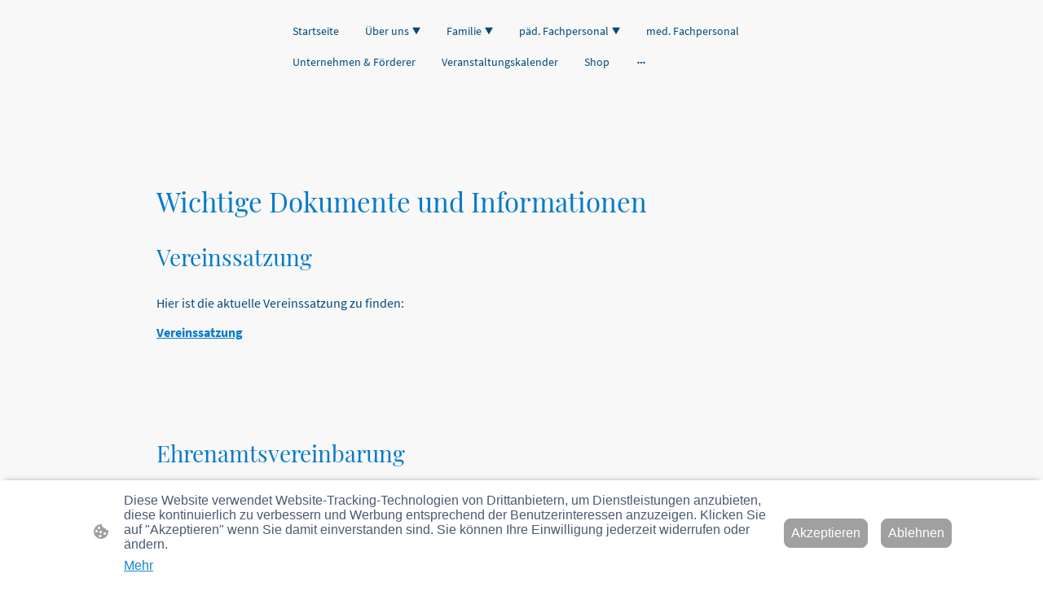

--- FILE ---
content_type: text/html; charset=UTF-8
request_url: https://www.herausforderung-angenommen.de/wichtige-informationen-and-dokumente/
body_size: 33872
content:
<!DOCTYPE html PUBLIC "-//W3C//DTD XHTML 1.1//EN"
   "http://www.w3.org/TR/xhtml11/DTD/xhtml11.dtd">
<html lang="de">
<head>
	<meta charset="UTF-8" />
	<meta name="viewport" content="width=device-width, initial-scale=1" />
	<link rel="profile" href="https://gmpg.org/xfn/11" />
	<title>Wichtige Informationen &amp; Dokumente</title>
<meta name='robots' content='max-image-preview:large' />
	<style>img:is([sizes="auto" i], [sizes^="auto," i]) { contain-intrinsic-size: 3000px 1500px }</style>
	<link rel="alternate" type="application/rss+xml" title=" &raquo; Feed" href="https://www.herausforderung-angenommen.de/feed/" />
<link rel="alternate" type="application/rss+xml" title=" &raquo; Kommentar-Feed" href="https://www.herausforderung-angenommen.de/comments/feed/" />
<script type="text/javascript">
/* <![CDATA[ */
window._wpemojiSettings = {"baseUrl":"https:\/\/s.w.org\/images\/core\/emoji\/15.0.3\/72x72\/","ext":".png","svgUrl":"https:\/\/s.w.org\/images\/core\/emoji\/15.0.3\/svg\/","svgExt":".svg","source":{"concatemoji":"https:\/\/www.herausforderung-angenommen.de\/wp-includes\/js\/wp-emoji-release.min.js?ver=6.7.2"}};
/*! This file is auto-generated */
!function(i,n){var o,s,e;function c(e){try{var t={supportTests:e,timestamp:(new Date).valueOf()};sessionStorage.setItem(o,JSON.stringify(t))}catch(e){}}function p(e,t,n){e.clearRect(0,0,e.canvas.width,e.canvas.height),e.fillText(t,0,0);var t=new Uint32Array(e.getImageData(0,0,e.canvas.width,e.canvas.height).data),r=(e.clearRect(0,0,e.canvas.width,e.canvas.height),e.fillText(n,0,0),new Uint32Array(e.getImageData(0,0,e.canvas.width,e.canvas.height).data));return t.every(function(e,t){return e===r[t]})}function u(e,t,n){switch(t){case"flag":return n(e,"\ud83c\udff3\ufe0f\u200d\u26a7\ufe0f","\ud83c\udff3\ufe0f\u200b\u26a7\ufe0f")?!1:!n(e,"\ud83c\uddfa\ud83c\uddf3","\ud83c\uddfa\u200b\ud83c\uddf3")&&!n(e,"\ud83c\udff4\udb40\udc67\udb40\udc62\udb40\udc65\udb40\udc6e\udb40\udc67\udb40\udc7f","\ud83c\udff4\u200b\udb40\udc67\u200b\udb40\udc62\u200b\udb40\udc65\u200b\udb40\udc6e\u200b\udb40\udc67\u200b\udb40\udc7f");case"emoji":return!n(e,"\ud83d\udc26\u200d\u2b1b","\ud83d\udc26\u200b\u2b1b")}return!1}function f(e,t,n){var r="undefined"!=typeof WorkerGlobalScope&&self instanceof WorkerGlobalScope?new OffscreenCanvas(300,150):i.createElement("canvas"),a=r.getContext("2d",{willReadFrequently:!0}),o=(a.textBaseline="top",a.font="600 32px Arial",{});return e.forEach(function(e){o[e]=t(a,e,n)}),o}function t(e){var t=i.createElement("script");t.src=e,t.defer=!0,i.head.appendChild(t)}"undefined"!=typeof Promise&&(o="wpEmojiSettingsSupports",s=["flag","emoji"],n.supports={everything:!0,everythingExceptFlag:!0},e=new Promise(function(e){i.addEventListener("DOMContentLoaded",e,{once:!0})}),new Promise(function(t){var n=function(){try{var e=JSON.parse(sessionStorage.getItem(o));if("object"==typeof e&&"number"==typeof e.timestamp&&(new Date).valueOf()<e.timestamp+604800&&"object"==typeof e.supportTests)return e.supportTests}catch(e){}return null}();if(!n){if("undefined"!=typeof Worker&&"undefined"!=typeof OffscreenCanvas&&"undefined"!=typeof URL&&URL.createObjectURL&&"undefined"!=typeof Blob)try{var e="postMessage("+f.toString()+"("+[JSON.stringify(s),u.toString(),p.toString()].join(",")+"));",r=new Blob([e],{type:"text/javascript"}),a=new Worker(URL.createObjectURL(r),{name:"wpTestEmojiSupports"});return void(a.onmessage=function(e){c(n=e.data),a.terminate(),t(n)})}catch(e){}c(n=f(s,u,p))}t(n)}).then(function(e){for(var t in e)n.supports[t]=e[t],n.supports.everything=n.supports.everything&&n.supports[t],"flag"!==t&&(n.supports.everythingExceptFlag=n.supports.everythingExceptFlag&&n.supports[t]);n.supports.everythingExceptFlag=n.supports.everythingExceptFlag&&!n.supports.flag,n.DOMReady=!1,n.readyCallback=function(){n.DOMReady=!0}}).then(function(){return e}).then(function(){var e;n.supports.everything||(n.readyCallback(),(e=n.source||{}).concatemoji?t(e.concatemoji):e.wpemoji&&e.twemoji&&(t(e.twemoji),t(e.wpemoji)))}))}((window,document),window._wpemojiSettings);
/* ]]> */
</script>
<style id='wp-emoji-styles-inline-css' type='text/css'>

	img.wp-smiley, img.emoji {
		display: inline !important;
		border: none !important;
		box-shadow: none !important;
		height: 1em !important;
		width: 1em !important;
		margin: 0 0.07em !important;
		vertical-align: -0.1em !important;
		background: none !important;
		padding: 0 !important;
	}
</style>
<link rel='stylesheet' id='wp-block-library-css' href='https://www.herausforderung-angenommen.de/wp-content/plugins/gutenberg/build/block-library/style.css?ver=20.7.0' type='text/css' media='all' />
<style id='classic-theme-styles-inline-css' type='text/css'>
/*! This file is auto-generated */
.wp-block-button__link{color:#fff;background-color:#32373c;border-radius:9999px;box-shadow:none;text-decoration:none;padding:calc(.667em + 2px) calc(1.333em + 2px);font-size:1.125em}.wp-block-file__button{background:#32373c;color:#fff;text-decoration:none}
</style>
<link rel='stylesheet' id='go-x-post-editor-css' href='https://www.herausforderung-angenommen.de/wp-content/plugins/go-x-post-editor/src/index-fe.css?ver=1768304481' type='text/css' media='all' />
<link rel='stylesheet' id='gox-style-0-css' href='https://www.herausforderung-angenommen.de/wp-content/uploads/go-x/style.css?ver=1.0.6+a9953d75da' type='text/css' media='all' />
<style id='global-styles-inline-css' type='text/css'>
:root{--wp--preset--aspect-ratio--square: 1;--wp--preset--aspect-ratio--4-3: 4/3;--wp--preset--aspect-ratio--3-4: 3/4;--wp--preset--aspect-ratio--3-2: 3/2;--wp--preset--aspect-ratio--2-3: 2/3;--wp--preset--aspect-ratio--16-9: 16/9;--wp--preset--aspect-ratio--9-16: 9/16;--wp--preset--color--black: #000000;--wp--preset--color--cyan-bluish-gray: #abb8c3;--wp--preset--color--white: #ffffff;--wp--preset--color--pale-pink: #f78da7;--wp--preset--color--vivid-red: #cf2e2e;--wp--preset--color--luminous-vivid-orange: #ff6900;--wp--preset--color--luminous-vivid-amber: #fcb900;--wp--preset--color--light-green-cyan: #7bdcb5;--wp--preset--color--vivid-green-cyan: #00d084;--wp--preset--color--pale-cyan-blue: #8ed1fc;--wp--preset--color--vivid-cyan-blue: #0693e3;--wp--preset--color--vivid-purple: #9b51e0;--wp--preset--gradient--vivid-cyan-blue-to-vivid-purple: linear-gradient(135deg,rgba(6,147,227,1) 0%,rgb(155,81,224) 100%);--wp--preset--gradient--light-green-cyan-to-vivid-green-cyan: linear-gradient(135deg,rgb(122,220,180) 0%,rgb(0,208,130) 100%);--wp--preset--gradient--luminous-vivid-amber-to-luminous-vivid-orange: linear-gradient(135deg,rgba(252,185,0,1) 0%,rgba(255,105,0,1) 100%);--wp--preset--gradient--luminous-vivid-orange-to-vivid-red: linear-gradient(135deg,rgba(255,105,0,1) 0%,rgb(207,46,46) 100%);--wp--preset--gradient--very-light-gray-to-cyan-bluish-gray: linear-gradient(135deg,rgb(238,238,238) 0%,rgb(169,184,195) 100%);--wp--preset--gradient--cool-to-warm-spectrum: linear-gradient(135deg,rgb(74,234,220) 0%,rgb(151,120,209) 20%,rgb(207,42,186) 40%,rgb(238,44,130) 60%,rgb(251,105,98) 80%,rgb(254,248,76) 100%);--wp--preset--gradient--blush-light-purple: linear-gradient(135deg,rgb(255,206,236) 0%,rgb(152,150,240) 100%);--wp--preset--gradient--blush-bordeaux: linear-gradient(135deg,rgb(254,205,165) 0%,rgb(254,45,45) 50%,rgb(107,0,62) 100%);--wp--preset--gradient--luminous-dusk: linear-gradient(135deg,rgb(255,203,112) 0%,rgb(199,81,192) 50%,rgb(65,88,208) 100%);--wp--preset--gradient--pale-ocean: linear-gradient(135deg,rgb(255,245,203) 0%,rgb(182,227,212) 50%,rgb(51,167,181) 100%);--wp--preset--gradient--electric-grass: linear-gradient(135deg,rgb(202,248,128) 0%,rgb(113,206,126) 100%);--wp--preset--gradient--midnight: linear-gradient(135deg,rgb(2,3,129) 0%,rgb(40,116,252) 100%);--wp--preset--font-size--small: 13px;--wp--preset--font-size--medium: 20px;--wp--preset--font-size--large: 36px;--wp--preset--font-size--x-large: 42px;--wp--preset--spacing--20: 0.44rem;--wp--preset--spacing--30: 0.67rem;--wp--preset--spacing--40: 1rem;--wp--preset--spacing--50: 1.5rem;--wp--preset--spacing--60: 2.25rem;--wp--preset--spacing--70: 3.38rem;--wp--preset--spacing--80: 5.06rem;--wp--preset--shadow--natural: 6px 6px 9px rgba(0, 0, 0, 0.2);--wp--preset--shadow--deep: 12px 12px 50px rgba(0, 0, 0, 0.4);--wp--preset--shadow--sharp: 6px 6px 0px rgba(0, 0, 0, 0.2);--wp--preset--shadow--outlined: 6px 6px 0px -3px rgba(255, 255, 255, 1), 6px 6px rgba(0, 0, 0, 1);--wp--preset--shadow--crisp: 6px 6px 0px rgba(0, 0, 0, 1);}:where(.is-layout-flex){gap: 0.5em;}:where(.is-layout-grid){gap: 0.5em;}body .is-layout-flex{display: flex;}.is-layout-flex{flex-wrap: wrap;align-items: center;}.is-layout-flex > :is(*, div){margin: 0;}body .is-layout-grid{display: grid;}.is-layout-grid > :is(*, div){margin: 0;}:where(.wp-block-columns.is-layout-flex){gap: 2em;}:where(.wp-block-columns.is-layout-grid){gap: 2em;}:where(.wp-block-post-template.is-layout-flex){gap: 1.25em;}:where(.wp-block-post-template.is-layout-grid){gap: 1.25em;}.has-black-color{color: var(--wp--preset--color--black) !important;}.has-cyan-bluish-gray-color{color: var(--wp--preset--color--cyan-bluish-gray) !important;}.has-white-color{color: var(--wp--preset--color--white) !important;}.has-pale-pink-color{color: var(--wp--preset--color--pale-pink) !important;}.has-vivid-red-color{color: var(--wp--preset--color--vivid-red) !important;}.has-luminous-vivid-orange-color{color: var(--wp--preset--color--luminous-vivid-orange) !important;}.has-luminous-vivid-amber-color{color: var(--wp--preset--color--luminous-vivid-amber) !important;}.has-light-green-cyan-color{color: var(--wp--preset--color--light-green-cyan) !important;}.has-vivid-green-cyan-color{color: var(--wp--preset--color--vivid-green-cyan) !important;}.has-pale-cyan-blue-color{color: var(--wp--preset--color--pale-cyan-blue) !important;}.has-vivid-cyan-blue-color{color: var(--wp--preset--color--vivid-cyan-blue) !important;}.has-vivid-purple-color{color: var(--wp--preset--color--vivid-purple) !important;}.has-black-background-color{background-color: var(--wp--preset--color--black) !important;}.has-cyan-bluish-gray-background-color{background-color: var(--wp--preset--color--cyan-bluish-gray) !important;}.has-white-background-color{background-color: var(--wp--preset--color--white) !important;}.has-pale-pink-background-color{background-color: var(--wp--preset--color--pale-pink) !important;}.has-vivid-red-background-color{background-color: var(--wp--preset--color--vivid-red) !important;}.has-luminous-vivid-orange-background-color{background-color: var(--wp--preset--color--luminous-vivid-orange) !important;}.has-luminous-vivid-amber-background-color{background-color: var(--wp--preset--color--luminous-vivid-amber) !important;}.has-light-green-cyan-background-color{background-color: var(--wp--preset--color--light-green-cyan) !important;}.has-vivid-green-cyan-background-color{background-color: var(--wp--preset--color--vivid-green-cyan) !important;}.has-pale-cyan-blue-background-color{background-color: var(--wp--preset--color--pale-cyan-blue) !important;}.has-vivid-cyan-blue-background-color{background-color: var(--wp--preset--color--vivid-cyan-blue) !important;}.has-vivid-purple-background-color{background-color: var(--wp--preset--color--vivid-purple) !important;}.has-black-border-color{border-color: var(--wp--preset--color--black) !important;}.has-cyan-bluish-gray-border-color{border-color: var(--wp--preset--color--cyan-bluish-gray) !important;}.has-white-border-color{border-color: var(--wp--preset--color--white) !important;}.has-pale-pink-border-color{border-color: var(--wp--preset--color--pale-pink) !important;}.has-vivid-red-border-color{border-color: var(--wp--preset--color--vivid-red) !important;}.has-luminous-vivid-orange-border-color{border-color: var(--wp--preset--color--luminous-vivid-orange) !important;}.has-luminous-vivid-amber-border-color{border-color: var(--wp--preset--color--luminous-vivid-amber) !important;}.has-light-green-cyan-border-color{border-color: var(--wp--preset--color--light-green-cyan) !important;}.has-vivid-green-cyan-border-color{border-color: var(--wp--preset--color--vivid-green-cyan) !important;}.has-pale-cyan-blue-border-color{border-color: var(--wp--preset--color--pale-cyan-blue) !important;}.has-vivid-cyan-blue-border-color{border-color: var(--wp--preset--color--vivid-cyan-blue) !important;}.has-vivid-purple-border-color{border-color: var(--wp--preset--color--vivid-purple) !important;}.has-vivid-cyan-blue-to-vivid-purple-gradient-background{background: var(--wp--preset--gradient--vivid-cyan-blue-to-vivid-purple) !important;}.has-light-green-cyan-to-vivid-green-cyan-gradient-background{background: var(--wp--preset--gradient--light-green-cyan-to-vivid-green-cyan) !important;}.has-luminous-vivid-amber-to-luminous-vivid-orange-gradient-background{background: var(--wp--preset--gradient--luminous-vivid-amber-to-luminous-vivid-orange) !important;}.has-luminous-vivid-orange-to-vivid-red-gradient-background{background: var(--wp--preset--gradient--luminous-vivid-orange-to-vivid-red) !important;}.has-very-light-gray-to-cyan-bluish-gray-gradient-background{background: var(--wp--preset--gradient--very-light-gray-to-cyan-bluish-gray) !important;}.has-cool-to-warm-spectrum-gradient-background{background: var(--wp--preset--gradient--cool-to-warm-spectrum) !important;}.has-blush-light-purple-gradient-background{background: var(--wp--preset--gradient--blush-light-purple) !important;}.has-blush-bordeaux-gradient-background{background: var(--wp--preset--gradient--blush-bordeaux) !important;}.has-luminous-dusk-gradient-background{background: var(--wp--preset--gradient--luminous-dusk) !important;}.has-pale-ocean-gradient-background{background: var(--wp--preset--gradient--pale-ocean) !important;}.has-electric-grass-gradient-background{background: var(--wp--preset--gradient--electric-grass) !important;}.has-midnight-gradient-background{background: var(--wp--preset--gradient--midnight) !important;}.has-small-font-size{font-size: var(--wp--preset--font-size--small) !important;}.has-medium-font-size{font-size: var(--wp--preset--font-size--medium) !important;}.has-large-font-size{font-size: var(--wp--preset--font-size--large) !important;}.has-x-large-font-size{font-size: var(--wp--preset--font-size--x-large) !important;}
:where(.wp-block-columns.is-layout-flex){gap: 2em;}:where(.wp-block-columns.is-layout-grid){gap: 2em;}
:root :where(.wp-block-pullquote){font-size: 1.5em;line-height: 1.6;}
:where(.wp-block-post-template.is-layout-flex){gap: 1.25em;}:where(.wp-block-post-template.is-layout-grid){gap: 1.25em;}
</style>
<script type="text/javascript" src="https://www.herausforderung-angenommen.de/wp-content/plugins/gutenberg/build/hooks/index.min.js?ver=84e753e2b66eb7028d38" id="wp-hooks-js"></script>
<script type="text/javascript" src="https://www.herausforderung-angenommen.de/wp-content/plugins/gutenberg/build/i18n/index.min.js?ver=bd5a2533e717a1043151" id="wp-i18n-js"></script>
<script type="text/javascript" id="wp-i18n-js-after">
/* <![CDATA[ */
wp.i18n.setLocaleData( { 'text direction\u0004ltr': [ 'ltr' ] } );
/* ]]> */
</script>
<link rel="https://api.w.org/" href="https://www.herausforderung-angenommen.de/wp-json/" /><link rel="alternate" title="JSON" type="application/json" href="https://www.herausforderung-angenommen.de/wp-json/wp/v2/pages/12227" /><link rel="EditURI" type="application/rsd+xml" title="RSD" href="https://www.herausforderung-angenommen.de/xmlrpc.php?rsd" />
<meta name="generator" content="MyWebsite NOW" />
<link rel="canonical" href="https://www.herausforderung-angenommen.de/wichtige-informationen-and-dokumente/" />
<link rel='shortlink' href='https://www.herausforderung-angenommen.de/?p=12227' />
<link rel="alternate" title="oEmbed (JSON)" type="application/json+oembed" href="https://www.herausforderung-angenommen.de/wp-json/oembed/1.0/embed?url=https%3A%2F%2Fwww.herausforderung-angenommen.de%2Fwichtige-informationen-and-dokumente%2F" />
<link rel="alternate" title="oEmbed (XML)" type="text/xml+oembed" href="https://www.herausforderung-angenommen.de/wp-json/oembed/1.0/embed?url=https%3A%2F%2Fwww.herausforderung-angenommen.de%2Fwichtige-informationen-and-dokumente%2F&#038;format=xml" />
				<script>
					window.goxwpDeployment=true;
				</script>
	<script type="application/ld+json">
                    {"@context":"https://schema.org","@type":"LocalBusiness","address":{"@type":"PostalAddress","addressLocality":"Dorsten","streetAddress":"Pater-Dietrich-Ring 32","addressRegion":null},"telephone":"+49 172 0615191","logo":"/-_-/resources/images/files/059c8ce9-cefd-4021-aa5c-107db40ef3a4/23c5944b-d914-4bf2-a445-14c0948aa600?o=rs:fill:2000:1000:1:1/g:sm/","url":"https://herausforderung-angenommen.de","longitude":6.9260573,"latitude":51.75467750000001,"name":"HerausForderung e.V.","sameAs":["","","","","","",""],"openingHours":["Mo 07:00-18:00","Tu 07:00-18:00","We 07:00-18:00","Th 07:00-18:00","Fr 07:00-18:00","Sa ","Su "],"email":"info@herausforderung-angenommen.de","founder":"Stefanie Marzian"}
                </script><!-- Google tag (gtag.js) -->
<script async src="https://www.googletagmanager.com/gtag/js?id=AW-17718868908"></script>
<script>
  window.dataLayer = window.dataLayer || [];
  function gtag(){dataLayer.push(arguments);}
  gtag('js', new Date());
  gtag('config', 'AW-17718868908');
</script><meta  name="description" content="Wichtige Informationen &amp; Dokumente für Vereinsmitglieder - Satzung, Jugendschutz, Erklärung gemäß §72a SGB VIII"/><link rel="shortcut icon" href="/wp-content/uploads/go-x/u/6e169c8a-9f66-4ac2-8c8c-8f9bc7bd6a29/w16,h16,rtfit,bg,el1,ex1,fico/image.ico?v=1768416899357" type="image/x-icon" /><link rel="icon" href="/wp-content/uploads/go-x/u/6e169c8a-9f66-4ac2-8c8c-8f9bc7bd6a29/w16,h16,rtfit,bg,el1,ex1,fico/image.ico?v=1768416899357" type="image/x-icon" /><link rel="apple-touch-icon" sizes="180x180" href="/wp-content/uploads/go-x/u/6e169c8a-9f66-4ac2-8c8c-8f9bc7bd6a29/w180,h180,rtfit,bgdde1e5,el1,ex1,fpng/image.png?v=1768416899357" type="image/png" /><link rel="icon" type="image/png" sizes="32x32" href="/wp-content/uploads/go-x/u/6e169c8a-9f66-4ac2-8c8c-8f9bc7bd6a29/w32,h32,rtfit,bg,el1,ex1,fpng/image.png?v=1768416899357" type="image/png" /><link rel="icon" type="image/png" sizes="192x192" href="/wp-content/uploads/go-x/u/6e169c8a-9f66-4ac2-8c8c-8f9bc7bd6a29/w192,h192,rtfit,bg,el1,ex1,fpng/image.png?v=1768416899357" type="image/png" /><link rel="icon" type="image/png" sizes="16x16" href="/wp-content/uploads/go-x/u/6e169c8a-9f66-4ac2-8c8c-8f9bc7bd6a29/w16,h16,rtfit,bg,el1,ex1,fpng/image.png?v=1768416899357" type="image/png" />		<style type="text/css" id="wp-custom-css">
			@font-face{src:url(/wp-content/themes/gox/public/fonts/PlayfairDisplay-latin_latin-ext-regular.eot);src:local("PlayfairDisplay Regular"),local("PlayfairDisplay-Regular");src:url(/wp-content/themes/gox/public/fonts/PlayfairDisplay-latin_latin-ext-regular.eot?#iefix) format("embedded-opentype");src:url(/wp-content/themes/gox/public/fonts/PlayfairDisplay-latin_latin-ext-regular.woff2) format("woff2");src:url(/wp-content/themes/gox/public/fonts/PlayfairDisplay-latin_latin-ext-regular.woff) format("woff");src:url(/wp-content/themes/gox/public/fonts/PlayfairDisplay-latin_latin-ext-regular.ttf) format("truetype");src:url(/wp-content/themes/gox/public/fonts/PlayfairDisplay-latin_latin-ext-regular.svg#PlayfairDisplay) format("svg");font-family:PlayfairDisplay;font-style:normal;font-weight:400;src:url(/wp-content/themes/gox/public/fonts/PlayfairDisplay-latin_latin-ext-regular.woff) format("woff")}@font-face{src:url(/wp-content/themes/gox/public/fonts/PlayfairDisplay-latin_latin-ext-italic.eot);src:local("PlayfairDisplay Italic"),local("PlayfairDisplay-Italic");src:url(/wp-content/themes/gox/public/fonts/PlayfairDisplay-latin_latin-ext-italic.eot?#iefix) format("embedded-opentype");src:url(/wp-content/themes/gox/public/fonts/PlayfairDisplay-latin_latin-ext-italic.woff2) format("woff2");src:url(/wp-content/themes/gox/public/fonts/PlayfairDisplay-latin_latin-ext-italic.woff) format("woff");src:url(/wp-content/themes/gox/public/fonts/PlayfairDisplay-latin_latin-ext-italic.ttf) format("truetype");src:url(/wp-content/themes/gox/public/fonts/PlayfairDisplay-latin_latin-ext-italic.svg#PlayfairDisplay) format("svg");font-family:PlayfairDisplay;font-style:italic;font-weight:400;src:url(/wp-content/themes/gox/public/fonts/PlayfairDisplay-latin_latin-ext-italic.woff) format("woff")}@font-face{src:url(/wp-content/themes/gox/public/fonts/PlayfairDisplay-latin_latin-ext-600.eot);src:local("PlayfairDisplay SemiBold"),local("PlayfairDisplay-SemiBold");src:url(/wp-content/themes/gox/public/fonts/PlayfairDisplay-latin_latin-ext-600.eot?#iefix) format("embedded-opentype");src:url(/wp-content/themes/gox/public/fonts/PlayfairDisplay-latin_latin-ext-600.woff2) format("woff2");src:url(/wp-content/themes/gox/public/fonts/PlayfairDisplay-latin_latin-ext-600.woff) format("woff");src:url(/wp-content/themes/gox/public/fonts/PlayfairDisplay-latin_latin-ext-600.ttf) format("truetype");src:url(/wp-content/themes/gox/public/fonts/PlayfairDisplay-latin_latin-ext-600.svg#PlayfairDisplay) format("svg");font-family:PlayfairDisplay;font-style:normal;font-weight:600;src:url(/wp-content/themes/gox/public/fonts/PlayfairDisplay-latin_latin-ext-600.woff) format("woff")}@font-face{src:url(/wp-content/themes/gox/public/fonts/PlayfairDisplay-latin_latin-ext-600italic.eot);src:local("PlayfairDisplay SemiBoldItalic"),local("PlayfairDisplay-SemiBoldItalic");src:url(/wp-content/themes/gox/public/fonts/PlayfairDisplay-latin_latin-ext-600italic.eot?#iefix) format("embedded-opentype");src:url(/wp-content/themes/gox/public/fonts/PlayfairDisplay-latin_latin-ext-600italic.woff2) format("woff2");src:url(/wp-content/themes/gox/public/fonts/PlayfairDisplay-latin_latin-ext-600italic.woff) format("woff");src:url(/wp-content/themes/gox/public/fonts/PlayfairDisplay-latin_latin-ext-600italic.ttf) format("truetype");src:url(/wp-content/themes/gox/public/fonts/PlayfairDisplay-latin_latin-ext-600italic.svg#PlayfairDisplay) format("svg");font-family:PlayfairDisplay;font-style:italic;font-weight:600;src:url(/wp-content/themes/gox/public/fonts/PlayfairDisplay-latin_latin-ext-600italic.woff) format("woff")}@font-face{src:url(/wp-content/themes/gox/public/fonts/PlayfairDisplay-latin_latin-ext-700.eot);src:local("PlayfairDisplay Bold"),local("PlayfairDisplay-Bold");src:url(/wp-content/themes/gox/public/fonts/PlayfairDisplay-latin_latin-ext-700.eot?#iefix) format("embedded-opentype");src:url(/wp-content/themes/gox/public/fonts/PlayfairDisplay-latin_latin-ext-700.woff2) format("woff2");src:url(/wp-content/themes/gox/public/fonts/PlayfairDisplay-latin_latin-ext-700.woff) format("woff");src:url(/wp-content/themes/gox/public/fonts/PlayfairDisplay-latin_latin-ext-700.ttf) format("truetype");src:url(/wp-content/themes/gox/public/fonts/PlayfairDisplay-latin_latin-ext-700.svg#PlayfairDisplay) format("svg");font-family:PlayfairDisplay;font-style:normal;font-weight:700;src:url(/wp-content/themes/gox/public/fonts/PlayfairDisplay-latin_latin-ext-700.woff) format("woff")}@font-face{src:url(/wp-content/themes/gox/public/fonts/PlayfairDisplay-latin_latin-ext-700italic.eot);src:local("PlayfairDisplay BoldItalic"),local("PlayfairDisplay-BoldItalic");src:url(/wp-content/themes/gox/public/fonts/PlayfairDisplay-latin_latin-ext-700italic.eot?#iefix) format("embedded-opentype");src:url(/wp-content/themes/gox/public/fonts/PlayfairDisplay-latin_latin-ext-700italic.woff2) format("woff2");src:url(/wp-content/themes/gox/public/fonts/PlayfairDisplay-latin_latin-ext-700italic.woff) format("woff");src:url(/wp-content/themes/gox/public/fonts/PlayfairDisplay-latin_latin-ext-700italic.ttf) format("truetype");src:url(/wp-content/themes/gox/public/fonts/PlayfairDisplay-latin_latin-ext-700italic.svg#PlayfairDisplay) format("svg");font-family:PlayfairDisplay;font-style:italic;font-weight:700;src:url(/wp-content/themes/gox/public/fonts/PlayfairDisplay-latin_latin-ext-700italic.woff) format("woff")}@font-face{src:url(/wp-content/themes/gox/public/fonts/PlayfairDisplay-latin_latin-ext-800.eot);src:local("PlayfairDisplay ExtraBold"),local("PlayfairDisplay-ExtraBold");src:url(/wp-content/themes/gox/public/fonts/PlayfairDisplay-latin_latin-ext-800.eot?#iefix) format("embedded-opentype");src:url(/wp-content/themes/gox/public/fonts/PlayfairDisplay-latin_latin-ext-800.woff2) format("woff2");src:url(/wp-content/themes/gox/public/fonts/PlayfairDisplay-latin_latin-ext-800.woff) format("woff");src:url(/wp-content/themes/gox/public/fonts/PlayfairDisplay-latin_latin-ext-800.ttf) format("truetype");src:url(/wp-content/themes/gox/public/fonts/PlayfairDisplay-latin_latin-ext-800.svg#PlayfairDisplay) format("svg");font-family:PlayfairDisplay;font-style:normal;font-weight:800;src:url(/wp-content/themes/gox/public/fonts/PlayfairDisplay-latin_latin-ext-800.woff) format("woff")}@font-face{src:url(/wp-content/themes/gox/public/fonts/PlayfairDisplay-latin_latin-ext-800italic.eot);src:local("PlayfairDisplay ExtraBoldItalic"),local("PlayfairDisplay-ExtraBoldItalic");src:url(/wp-content/themes/gox/public/fonts/PlayfairDisplay-latin_latin-ext-800italic.eot?#iefix) format("embedded-opentype");src:url(/wp-content/themes/gox/public/fonts/PlayfairDisplay-latin_latin-ext-800italic.woff2) format("woff2");src:url(/wp-content/themes/gox/public/fonts/PlayfairDisplay-latin_latin-ext-800italic.woff) format("woff");src:url(/wp-content/themes/gox/public/fonts/PlayfairDisplay-latin_latin-ext-800italic.ttf) format("truetype");src:url(/wp-content/themes/gox/public/fonts/PlayfairDisplay-latin_latin-ext-800italic.svg#PlayfairDisplay) format("svg");font-family:PlayfairDisplay;font-style:italic;font-weight:800;src:url(/wp-content/themes/gox/public/fonts/PlayfairDisplay-latin_latin-ext-800italic.woff) format("woff")}@font-face{src:url(/wp-content/themes/gox/public/fonts/PlayfairDisplay-latin_latin-ext-900.eot);src:local("PlayfairDisplay Black"),local("PlayfairDisplay-Black");src:url(/wp-content/themes/gox/public/fonts/PlayfairDisplay-latin_latin-ext-900.eot?#iefix) format("embedded-opentype");src:url(/wp-content/themes/gox/public/fonts/PlayfairDisplay-latin_latin-ext-900.woff2) format("woff2");src:url(/wp-content/themes/gox/public/fonts/PlayfairDisplay-latin_latin-ext-900.woff) format("woff");src:url(/wp-content/themes/gox/public/fonts/PlayfairDisplay-latin_latin-ext-900.ttf) format("truetype");src:url(/wp-content/themes/gox/public/fonts/PlayfairDisplay-latin_latin-ext-900.svg#PlayfairDisplay) format("svg");font-family:PlayfairDisplay;font-style:normal;font-weight:900;src:url(/wp-content/themes/gox/public/fonts/PlayfairDisplay-latin_latin-ext-900.woff) format("woff")}@font-face{src:url(/wp-content/themes/gox/public/fonts/PlayfairDisplay-latin_latin-ext-900italic.eot);src:local("PlayfairDisplay BlackItalic"),local("PlayfairDisplay-BlackItalic");src:url(/wp-content/themes/gox/public/fonts/PlayfairDisplay-latin_latin-ext-900italic.eot?#iefix) format("embedded-opentype");src:url(/wp-content/themes/gox/public/fonts/PlayfairDisplay-latin_latin-ext-900italic.woff2) format("woff2");src:url(/wp-content/themes/gox/public/fonts/PlayfairDisplay-latin_latin-ext-900italic.woff) format("woff");src:url(/wp-content/themes/gox/public/fonts/PlayfairDisplay-latin_latin-ext-900italic.ttf) format("truetype");src:url(/wp-content/themes/gox/public/fonts/PlayfairDisplay-latin_latin-ext-900italic.svg#PlayfairDisplay) format("svg");font-family:PlayfairDisplay;font-style:italic;font-weight:900;src:url(/wp-content/themes/gox/public/fonts/PlayfairDisplay-latin_latin-ext-900italic.woff) format("woff")}@font-face{src:url(/wp-content/themes/gox/public/fonts/SourceSansPro-latin_latin-ext-200.eot);src:local("SourceSansPro ExtraLight"),local("SourceSansPro-ExtraLight");src:url(/wp-content/themes/gox/public/fonts/SourceSansPro-latin_latin-ext-200.eot?#iefix) format("embedded-opentype");src:url(/wp-content/themes/gox/public/fonts/SourceSansPro-latin_latin-ext-200.woff2) format("woff2");src:url(/wp-content/themes/gox/public/fonts/SourceSansPro-latin_latin-ext-200.woff) format("woff");src:url(/wp-content/themes/gox/public/fonts/SourceSansPro-latin_latin-ext-200.ttf) format("truetype");src:url(/wp-content/themes/gox/public/fonts/SourceSansPro-latin_latin-ext-200.svg#SourceSansPro) format("svg");font-family:SourceSansPro;font-style:normal;font-weight:200;src:url(/wp-content/themes/gox/public/fonts/SourceSansPro-latin_latin-ext-200.woff) format("woff")}@font-face{src:url(/wp-content/themes/gox/public/fonts/SourceSansPro-latin_latin-ext-200italic.eot);src:local("SourceSansPro ExtraLightItalic"),local("SourceSansPro-ExtraLightItalic");src:url(/wp-content/themes/gox/public/fonts/SourceSansPro-latin_latin-ext-200italic.eot?#iefix) format("embedded-opentype");src:url(/wp-content/themes/gox/public/fonts/SourceSansPro-latin_latin-ext-200italic.woff2) format("woff2");src:url(/wp-content/themes/gox/public/fonts/SourceSansPro-latin_latin-ext-200italic.woff) format("woff");src:url(/wp-content/themes/gox/public/fonts/SourceSansPro-latin_latin-ext-200italic.ttf) format("truetype");src:url(/wp-content/themes/gox/public/fonts/SourceSansPro-latin_latin-ext-200italic.svg#SourceSansPro) format("svg");font-family:SourceSansPro;font-style:italic;font-weight:200;src:url(/wp-content/themes/gox/public/fonts/SourceSansPro-latin_latin-ext-200italic.woff) format("woff")}@font-face{src:url(/wp-content/themes/gox/public/fonts/SourceSansPro-latin_latin-ext-300.eot);src:local("SourceSansPro Light"),local("SourceSansPro-Light");src:url(/wp-content/themes/gox/public/fonts/SourceSansPro-latin_latin-ext-300.eot?#iefix) format("embedded-opentype");src:url(/wp-content/themes/gox/public/fonts/SourceSansPro-latin_latin-ext-300.woff2) format("woff2");src:url(/wp-content/themes/gox/public/fonts/SourceSansPro-latin_latin-ext-300.woff) format("woff");src:url(/wp-content/themes/gox/public/fonts/SourceSansPro-latin_latin-ext-300.ttf) format("truetype");src:url(/wp-content/themes/gox/public/fonts/SourceSansPro-latin_latin-ext-300.svg#SourceSansPro) format("svg");font-family:SourceSansPro;font-style:normal;font-weight:300;src:url(/wp-content/themes/gox/public/fonts/SourceSansPro-latin_latin-ext-300.woff) format("woff")}@font-face{src:url(/wp-content/themes/gox/public/fonts/SourceSansPro-latin_latin-ext-300italic.eot);src:local("SourceSansPro LightItalic"),local("SourceSansPro-LightItalic");src:url(/wp-content/themes/gox/public/fonts/SourceSansPro-latin_latin-ext-300italic.eot?#iefix) format("embedded-opentype");src:url(/wp-content/themes/gox/public/fonts/SourceSansPro-latin_latin-ext-300italic.woff2) format("woff2");src:url(/wp-content/themes/gox/public/fonts/SourceSansPro-latin_latin-ext-300italic.woff) format("woff");src:url(/wp-content/themes/gox/public/fonts/SourceSansPro-latin_latin-ext-300italic.ttf) format("truetype");src:url(/wp-content/themes/gox/public/fonts/SourceSansPro-latin_latin-ext-300italic.svg#SourceSansPro) format("svg");font-family:SourceSansPro;font-style:italic;font-weight:300;src:url(/wp-content/themes/gox/public/fonts/SourceSansPro-latin_latin-ext-300italic.woff) format("woff")}@font-face{src:url(/wp-content/themes/gox/public/fonts/SourceSansPro-latin_latin-ext-regular.eot);src:local("SourceSansPro Regular"),local("SourceSansPro-Regular");src:url(/wp-content/themes/gox/public/fonts/SourceSansPro-latin_latin-ext-regular.eot?#iefix) format("embedded-opentype");src:url(/wp-content/themes/gox/public/fonts/SourceSansPro-latin_latin-ext-regular.woff2) format("woff2");src:url(/wp-content/themes/gox/public/fonts/SourceSansPro-latin_latin-ext-regular.woff) format("woff");src:url(/wp-content/themes/gox/public/fonts/SourceSansPro-latin_latin-ext-regular.ttf) format("truetype");src:url(/wp-content/themes/gox/public/fonts/SourceSansPro-latin_latin-ext-regular.svg#SourceSansPro) format("svg");font-family:SourceSansPro;font-style:normal;font-weight:400;src:url(/wp-content/themes/gox/public/fonts/SourceSansPro-latin_latin-ext-regular.woff) format("woff")}@font-face{src:url(/wp-content/themes/gox/public/fonts/SourceSansPro-latin_latin-ext-600.eot);src:local("SourceSansPro SemiBold"),local("SourceSansPro-SemiBold");src:url(/wp-content/themes/gox/public/fonts/SourceSansPro-latin_latin-ext-600.eot?#iefix) format("embedded-opentype");src:url(/wp-content/themes/gox/public/fonts/SourceSansPro-latin_latin-ext-600.woff2) format("woff2");src:url(/wp-content/themes/gox/public/fonts/SourceSansPro-latin_latin-ext-600.woff) format("woff");src:url(/wp-content/themes/gox/public/fonts/SourceSansPro-latin_latin-ext-600.ttf) format("truetype");src:url(/wp-content/themes/gox/public/fonts/SourceSansPro-latin_latin-ext-600.svg#SourceSansPro) format("svg");font-family:SourceSansPro;font-style:normal;font-weight:600;src:url(/wp-content/themes/gox/public/fonts/SourceSansPro-latin_latin-ext-600.woff) format("woff")}@font-face{src:url(/wp-content/themes/gox/public/fonts/SourceSansPro-latin_latin-ext-600italic.eot);src:local("SourceSansPro SemiBoldItalic"),local("SourceSansPro-SemiBoldItalic");src:url(/wp-content/themes/gox/public/fonts/SourceSansPro-latin_latin-ext-600italic.eot?#iefix) format("embedded-opentype");src:url(/wp-content/themes/gox/public/fonts/SourceSansPro-latin_latin-ext-600italic.woff2) format("woff2");src:url(/wp-content/themes/gox/public/fonts/SourceSansPro-latin_latin-ext-600italic.woff) format("woff");src:url(/wp-content/themes/gox/public/fonts/SourceSansPro-latin_latin-ext-600italic.ttf) format("truetype");src:url(/wp-content/themes/gox/public/fonts/SourceSansPro-latin_latin-ext-600italic.svg#SourceSansPro) format("svg");font-family:SourceSansPro;font-style:italic;font-weight:600;src:url(/wp-content/themes/gox/public/fonts/SourceSansPro-latin_latin-ext-600italic.woff) format("woff")}@font-face{src:url(/wp-content/themes/gox/public/fonts/SourceSansPro-latin_latin-ext-700.eot);src:local("SourceSansPro Bold"),local("SourceSansPro-Bold");src:url(/wp-content/themes/gox/public/fonts/SourceSansPro-latin_latin-ext-700.eot?#iefix) format("embedded-opentype");src:url(/wp-content/themes/gox/public/fonts/SourceSansPro-latin_latin-ext-700.woff2) format("woff2");src:url(/wp-content/themes/gox/public/fonts/SourceSansPro-latin_latin-ext-700.woff) format("woff");src:url(/wp-content/themes/gox/public/fonts/SourceSansPro-latin_latin-ext-700.ttf) format("truetype");src:url(/wp-content/themes/gox/public/fonts/SourceSansPro-latin_latin-ext-700.svg#SourceSansPro) format("svg");font-family:SourceSansPro;font-style:normal;font-weight:700;src:url(/wp-content/themes/gox/public/fonts/SourceSansPro-latin_latin-ext-700.woff) format("woff")}@font-face{src:url(/wp-content/themes/gox/public/fonts/SourceSansPro-latin_latin-ext-800.eot);src:local("SourceSansPro ExtraBold"),local("SourceSansPro-ExtraBold");src:url(/wp-content/themes/gox/public/fonts/SourceSansPro-latin_latin-ext-800.eot?#iefix) format("embedded-opentype");src:url(/wp-content/themes/gox/public/fonts/SourceSansPro-latin_latin-ext-800.woff2) format("woff2");src:url(/wp-content/themes/gox/public/fonts/SourceSansPro-latin_latin-ext-800.woff) format("woff");src:url(/wp-content/themes/gox/public/fonts/SourceSansPro-latin_latin-ext-800.ttf) format("truetype");src:url(/wp-content/themes/gox/public/fonts/SourceSansPro-latin_latin-ext-800.svg#SourceSansPro) format("svg");font-family:SourceSansPro;font-style:normal;font-weight:800;src:url(/wp-content/themes/gox/public/fonts/SourceSansPro-latin_latin-ext-800.woff) format("woff")}@font-face{src:url(/wp-content/themes/gox/public/fonts/SourceSansPro-latin_latin-ext-800italic.eot);src:local("SourceSansPro ExtraBoldItalic"),local("SourceSansPro-ExtraBoldItalic");src:url(/wp-content/themes/gox/public/fonts/SourceSansPro-latin_latin-ext-800italic.eot?#iefix) format("embedded-opentype");src:url(/wp-content/themes/gox/public/fonts/SourceSansPro-latin_latin-ext-800italic.woff2) format("woff2");src:url(/wp-content/themes/gox/public/fonts/SourceSansPro-latin_latin-ext-800italic.woff) format("woff");src:url(/wp-content/themes/gox/public/fonts/SourceSansPro-latin_latin-ext-800italic.ttf) format("truetype");src:url(/wp-content/themes/gox/public/fonts/SourceSansPro-latin_latin-ext-800italic.svg#SourceSansPro) format("svg");font-family:SourceSansPro;font-style:italic;font-weight:800;src:url(/wp-content/themes/gox/public/fonts/SourceSansPro-latin_latin-ext-800italic.woff) format("woff")}@font-face{src:url(/wp-content/themes/gox/public/fonts/SourceSansPro-latin_latin-ext-900.eot);src:local("SourceSansPro Black"),local("SourceSansPro-Black");src:url(/wp-content/themes/gox/public/fonts/SourceSansPro-latin_latin-ext-900.eot?#iefix) format("embedded-opentype");src:url(/wp-content/themes/gox/public/fonts/SourceSansPro-latin_latin-ext-900.woff2) format("woff2");src:url(/wp-content/themes/gox/public/fonts/SourceSansPro-latin_latin-ext-900.woff) format("woff");src:url(/wp-content/themes/gox/public/fonts/SourceSansPro-latin_latin-ext-900.ttf) format("truetype");src:url(/wp-content/themes/gox/public/fonts/SourceSansPro-latin_latin-ext-900.svg#SourceSansPro) format("svg");font-family:SourceSansPro;font-style:normal;font-weight:900;src:url(/wp-content/themes/gox/public/fonts/SourceSansPro-latin_latin-ext-900.woff) format("woff")}@font-face{src:url(/wp-content/themes/gox/public/fonts/SourceSansPro-latin_latin-ext-900italic.eot);src:local("SourceSansPro BlackItalic"),local("SourceSansPro-BlackItalic");src:url(/wp-content/themes/gox/public/fonts/SourceSansPro-latin_latin-ext-900italic.eot?#iefix) format("embedded-opentype");src:url(/wp-content/themes/gox/public/fonts/SourceSansPro-latin_latin-ext-900italic.woff2) format("woff2");src:url(/wp-content/themes/gox/public/fonts/SourceSansPro-latin_latin-ext-900italic.woff) format("woff");src:url(/wp-content/themes/gox/public/fonts/SourceSansPro-latin_latin-ext-900italic.ttf) format("truetype");src:url(/wp-content/themes/gox/public/fonts/SourceSansPro-latin_latin-ext-900italic.svg#SourceSansPro) format("svg");font-family:SourceSansPro;font-style:italic;font-weight:900;src:url(/wp-content/themes/gox/public/fonts/SourceSansPro-latin_latin-ext-900italic.woff) format("woff")}.accessNavigationLink{font-family:'Open Sans',sans-serif;border-radius:8px;text-align:center;padding:13px 0;color:#00f;font-size:16px;font-weight:700;width:100%;top:-50px;position:absolute;text-decoration:none}.accessNavigationLink:focus-visible{top:5px;outline:2px solid #00f;outline-offset:2px;box-shadow:0 0 0 2px #fff;left:6px;width:calc(100% - 6px);position:static;display:block;margin-top:5px;margin-left:6px;background-color:#fff}.accessNavigationList{margin:0;list-style:none;padding:0;z-index:1;position:relative}.theming-theme-accent1-sticky{color:#057ac9!important}.theming-theme-accent2-sticky{color:#0d404f!important}.theming-theme-accent3-sticky{color:#2d5b68!important}.theming-theme-light-sticky{color:#dbdbdb!important}.theming-theme-dark-sticky{color:#024a7a!important}.theming-basic-Grey-sticky{color:#777!important}.theming-basic-Red-sticky{color:#e0110c!important}.theming-basic-Orange-sticky{color:#e96f05!important}.theming-basic-Yellow-sticky{color:#f2c200!important}.theming-basic-Green-sticky{color:#258d14!important}.theming-basic-Cyan-sticky{color:#00bbde!important}.theming-basic-Blue-sticky{color:#1414c9!important}.theming-basic-Purple-sticky{color:#941196!important}@media (min-width:768px) and (max-width:1023.95px){.grid-row-e7935783-86da-4ff7-b56a-812c81f7dab1{padding:32px!important;flex-direction:column!important}}@media (min-width:0px) and (max-width:767.95px){.grid-row-94557e3c-bae1-4663-b48d-23442b089ade{align-items:flex-start!important}}@media (min-width:768px) and (max-width:1023.95px){.grid-row-94557e3c-bae1-4663-b48d-23442b089ade{align-items:flex-start!important}}@media (min-width:0px) and (max-width:767.95px){.module-container-dee6c21b-db73-4d06-8254-002eb88e93eb{display:none!important}}@media (min-width:768px) and (max-width:1023.95px){.module-container-dee6c21b-db73-4d06-8254-002eb88e93eb{display:none!important}}@media (min-width:0px) and (max-width:767.95px){.module-container-564eaa25-079c-42b1-8114-fa77ff7aba8b{min-height:64px!important}}@media (min-width:768px) and (max-width:1023.95px){.module-container-564eaa25-079c-42b1-8114-fa77ff7aba8b{min-height:64px!important}}.downloadWarningOverlay{position:fixed;z-index:1000;left:0;top:0;width:100%;height:100%;background-color:rgba(0,0,0,.65);display:none}.showElement{display:block}.downloadWarningModal{background-color:#fff;position:fixed;left:50%;top:50%;transform:translate(-50%,-50%);max-width:480px;width:calc(100% - 10px);padding:24px 36px;pointer-events:none;opacity:0;transition:all .3s ease-in-out;z-index:1001;border-radius:8px}.showModal{opacity:1;pointer-events:auto}.downladWarningBtnContainer{margin-top:24px;display:flex;justify-content:center}.downladWarningBtnContainer a:focus,.downladWarningBtnContainer button:focus{outline:2px solid #00f;outline-offset:2px;box-shadow:0 0 0 2px #fff}.downladWarningBtn{min-width:60px;cursor:pointer;display:inline-block;padding:9px 18px;font-size:14px;margin-top:8px;word-break:break-word;font-weight:400;border-radius:5px;margin:0 8px;overflow-wrap:break-word;border:none;display:flex;align-items:center;position:relative}.downladWarningBtn a[data-link-type=document]{position:absolute;display:block;left:0;top:0;width:100%;height:100%}@media screen and (max-width:450px){.downladWarningBtnContainer{align-items:center;flex-direction:column-reverse}.downladWarningBtn{margin:10px;justify-content:center}}@media (min-width:768px) and (max-width:1023.95px){.grid-row-98b2d198-87f0-4702-900f-b34fb330b714{order:-1!important}}@media (min-width:1024px){.grid-row-98b2d198-87f0-4702-900f-b34fb330b714{order:-1!important}}.heading-module-546cfed3-c12c-460c-9b00-7e56b44e4331 .theming-theme-accent1{color:#057ac9!important}.heading-module-546cfed3-c12c-460c-9b00-7e56b44e4331 .theming-theme-accent2{color:#0d404f!important}.heading-module-546cfed3-c12c-460c-9b00-7e56b44e4331 .theming-theme-accent3{color:#2d5b68!important}.heading-module-546cfed3-c12c-460c-9b00-7e56b44e4331 .theming-theme-light{color:#dbdbdb!important}.heading-module-546cfed3-c12c-460c-9b00-7e56b44e4331 .theming-theme-dark{color:#024a7a!important}.heading-module-546cfed3-c12c-460c-9b00-7e56b44e4331 .theming-basic-Grey{color:#777!important}.heading-module-546cfed3-c12c-460c-9b00-7e56b44e4331 .theming-basic-Red{color:#e0110c!important}.heading-module-546cfed3-c12c-460c-9b00-7e56b44e4331 .theming-basic-Orange{color:#e96f05!important}.heading-module-546cfed3-c12c-460c-9b00-7e56b44e4331 .theming-basic-Yellow{color:#f2c200!important}.heading-module-546cfed3-c12c-460c-9b00-7e56b44e4331 .theming-basic-Green{color:#258d14!important}.heading-module-546cfed3-c12c-460c-9b00-7e56b44e4331 .theming-basic-Cyan{color:#00bbde!important}.heading-module-546cfed3-c12c-460c-9b00-7e56b44e4331 .theming-basic-Blue{color:#1414c9!important}.heading-module-546cfed3-c12c-460c-9b00-7e56b44e4331 .theming-basic-Purple{color:#941196!important}.heading-module-9225df22-65ad-4bba-9a45-52134f4bba4f .theming-theme-accent1{color:#057ac9!important}.heading-module-9225df22-65ad-4bba-9a45-52134f4bba4f .theming-theme-accent2{color:#0d404f!important}.heading-module-9225df22-65ad-4bba-9a45-52134f4bba4f .theming-theme-accent3{color:#2d5b68!important}.heading-module-9225df22-65ad-4bba-9a45-52134f4bba4f .theming-theme-light{color:#dbdbdb!important}.heading-module-9225df22-65ad-4bba-9a45-52134f4bba4f .theming-theme-dark{color:#024a7a!important}.heading-module-9225df22-65ad-4bba-9a45-52134f4bba4f .theming-basic-Grey{color:#777!important}.heading-module-9225df22-65ad-4bba-9a45-52134f4bba4f .theming-basic-Red{color:#e0110c!important}.heading-module-9225df22-65ad-4bba-9a45-52134f4bba4f .theming-basic-Orange{color:#e96f05!important}.heading-module-9225df22-65ad-4bba-9a45-52134f4bba4f .theming-basic-Yellow{color:#f2c200!important}.heading-module-9225df22-65ad-4bba-9a45-52134f4bba4f .theming-basic-Green{color:#258d14!important}.heading-module-9225df22-65ad-4bba-9a45-52134f4bba4f .theming-basic-Cyan{color:#00bbde!important}.heading-module-9225df22-65ad-4bba-9a45-52134f4bba4f .theming-basic-Blue{color:#1414c9!important}.heading-module-9225df22-65ad-4bba-9a45-52134f4bba4f .theming-basic-Purple{color:#941196!important}.text-2f6e7980-c8a1-4154-9371-d5369948f5ff .theming-theme-accent1{color:#057ac9!important}.text-2f6e7980-c8a1-4154-9371-d5369948f5ff .theming-theme-accent2{color:#0d404f!important}.text-2f6e7980-c8a1-4154-9371-d5369948f5ff .theming-theme-accent3{color:#2d5b68!important}.text-2f6e7980-c8a1-4154-9371-d5369948f5ff .theming-theme-light{color:#dbdbdb!important}.text-2f6e7980-c8a1-4154-9371-d5369948f5ff .theming-theme-dark{color:#024a7a!important}.text-2f6e7980-c8a1-4154-9371-d5369948f5ff .theming-basic-Grey{color:#777!important}.text-2f6e7980-c8a1-4154-9371-d5369948f5ff .theming-basic-Red{color:#e0110c!important}.text-2f6e7980-c8a1-4154-9371-d5369948f5ff .theming-basic-Orange{color:#e96f05!important}.text-2f6e7980-c8a1-4154-9371-d5369948f5ff .theming-basic-Yellow{color:#f2c200!important}.text-2f6e7980-c8a1-4154-9371-d5369948f5ff .theming-basic-Green{color:#258d14!important}.text-2f6e7980-c8a1-4154-9371-d5369948f5ff .theming-basic-Cyan{color:#00bbde!important}.text-2f6e7980-c8a1-4154-9371-d5369948f5ff .theming-basic-Blue{color:#1414c9!important}.text-2f6e7980-c8a1-4154-9371-d5369948f5ff .theming-basic-Purple{color:#941196!important}.heading-module-8a683f84-4bce-432e-a776-a38d3d673d99 .theming-theme-accent1{color:#057ac9!important}.heading-module-8a683f84-4bce-432e-a776-a38d3d673d99 .theming-theme-accent2{color:#0d404f!important}.heading-module-8a683f84-4bce-432e-a776-a38d3d673d99 .theming-theme-accent3{color:#2d5b68!important}.heading-module-8a683f84-4bce-432e-a776-a38d3d673d99 .theming-theme-light{color:#dbdbdb!important}.heading-module-8a683f84-4bce-432e-a776-a38d3d673d99 .theming-theme-dark{color:#024a7a!important}.heading-module-8a683f84-4bce-432e-a776-a38d3d673d99 .theming-basic-Grey{color:#777!important}.heading-module-8a683f84-4bce-432e-a776-a38d3d673d99 .theming-basic-Red{color:#e0110c!important}.heading-module-8a683f84-4bce-432e-a776-a38d3d673d99 .theming-basic-Orange{color:#e96f05!important}.heading-module-8a683f84-4bce-432e-a776-a38d3d673d99 .theming-basic-Yellow{color:#f2c200!important}.heading-module-8a683f84-4bce-432e-a776-a38d3d673d99 .theming-basic-Green{color:#258d14!important}.heading-module-8a683f84-4bce-432e-a776-a38d3d673d99 .theming-basic-Cyan{color:#00bbde!important}.heading-module-8a683f84-4bce-432e-a776-a38d3d673d99 .theming-basic-Blue{color:#1414c9!important}.heading-module-8a683f84-4bce-432e-a776-a38d3d673d99 .theming-basic-Purple{color:#941196!important}.text-e530f0a2-8df1-49cb-b63f-23701175a80e .theming-theme-accent1{color:#057ac9!important}.text-e530f0a2-8df1-49cb-b63f-23701175a80e .theming-theme-accent2{color:#0d404f!important}.text-e530f0a2-8df1-49cb-b63f-23701175a80e .theming-theme-accent3{color:#2d5b68!important}.text-e530f0a2-8df1-49cb-b63f-23701175a80e .theming-theme-light{color:#dbdbdb!important}.text-e530f0a2-8df1-49cb-b63f-23701175a80e .theming-theme-dark{color:#024a7a!important}.text-e530f0a2-8df1-49cb-b63f-23701175a80e .theming-basic-Grey{color:#777!important}.text-e530f0a2-8df1-49cb-b63f-23701175a80e .theming-basic-Red{color:#e0110c!important}.text-e530f0a2-8df1-49cb-b63f-23701175a80e .theming-basic-Orange{color:#e96f05!important}.text-e530f0a2-8df1-49cb-b63f-23701175a80e .theming-basic-Yellow{color:#f2c200!important}.text-e530f0a2-8df1-49cb-b63f-23701175a80e .theming-basic-Green{color:#258d14!important}.text-e530f0a2-8df1-49cb-b63f-23701175a80e .theming-basic-Cyan{color:#00bbde!important}.text-e530f0a2-8df1-49cb-b63f-23701175a80e .theming-basic-Blue{color:#1414c9!important}.text-e530f0a2-8df1-49cb-b63f-23701175a80e .theming-basic-Purple{color:#941196!important}.heading-module-07a96603-198d-45cf-aca4-cb1d17c96d5b .theming-theme-accent1{color:#057ac9!important}.heading-module-07a96603-198d-45cf-aca4-cb1d17c96d5b .theming-theme-accent2{color:#0d404f!important}.heading-module-07a96603-198d-45cf-aca4-cb1d17c96d5b .theming-theme-accent3{color:#2d5b68!important}.heading-module-07a96603-198d-45cf-aca4-cb1d17c96d5b .theming-theme-light{color:#dbdbdb!important}.heading-module-07a96603-198d-45cf-aca4-cb1d17c96d5b .theming-theme-dark{color:#024a7a!important}.heading-module-07a96603-198d-45cf-aca4-cb1d17c96d5b .theming-basic-Grey{color:#777!important}.heading-module-07a96603-198d-45cf-aca4-cb1d17c96d5b .theming-basic-Red{color:#e0110c!important}.heading-module-07a96603-198d-45cf-aca4-cb1d17c96d5b .theming-basic-Orange{color:#e96f05!important}.heading-module-07a96603-198d-45cf-aca4-cb1d17c96d5b .theming-basic-Yellow{color:#f2c200!important}.heading-module-07a96603-198d-45cf-aca4-cb1d17c96d5b .theming-basic-Green{color:#258d14!important}.heading-module-07a96603-198d-45cf-aca4-cb1d17c96d5b .theming-basic-Cyan{color:#00bbde!important}.heading-module-07a96603-198d-45cf-aca4-cb1d17c96d5b .theming-basic-Blue{color:#1414c9!important}.heading-module-07a96603-198d-45cf-aca4-cb1d17c96d5b .theming-basic-Purple{color:#941196!important}.text-7ba88069-ef37-4b01-86c7-8630716de0ff .theming-theme-accent1{color:#057ac9!important}.text-7ba88069-ef37-4b01-86c7-8630716de0ff .theming-theme-accent2{color:#0d404f!important}.text-7ba88069-ef37-4b01-86c7-8630716de0ff .theming-theme-accent3{color:#2d5b68!important}.text-7ba88069-ef37-4b01-86c7-8630716de0ff .theming-theme-light{color:#dbdbdb!important}.text-7ba88069-ef37-4b01-86c7-8630716de0ff .theming-theme-dark{color:#024a7a!important}.text-7ba88069-ef37-4b01-86c7-8630716de0ff .theming-basic-Grey{color:#777!important}.text-7ba88069-ef37-4b01-86c7-8630716de0ff .theming-basic-Red{color:#e0110c!important}.text-7ba88069-ef37-4b01-86c7-8630716de0ff .theming-basic-Orange{color:#e96f05!important}.text-7ba88069-ef37-4b01-86c7-8630716de0ff .theming-basic-Yellow{color:#f2c200!important}.text-7ba88069-ef37-4b01-86c7-8630716de0ff .theming-basic-Green{color:#258d14!important}.text-7ba88069-ef37-4b01-86c7-8630716de0ff .theming-basic-Cyan{color:#00bbde!important}.text-7ba88069-ef37-4b01-86c7-8630716de0ff .theming-basic-Blue{color:#1414c9!important}.text-7ba88069-ef37-4b01-86c7-8630716de0ff .theming-basic-Purple{color:#941196!important}.heading-module-77abcd0b-ef44-4cf0-963c-6f9af2ed8b99 .theming-theme-accent1{color:#057ac9!important}.heading-module-77abcd0b-ef44-4cf0-963c-6f9af2ed8b99 .theming-theme-accent2{color:#0d404f!important}.heading-module-77abcd0b-ef44-4cf0-963c-6f9af2ed8b99 .theming-theme-accent3{color:#2d5b68!important}.heading-module-77abcd0b-ef44-4cf0-963c-6f9af2ed8b99 .theming-theme-light{color:#dbdbdb!important}.heading-module-77abcd0b-ef44-4cf0-963c-6f9af2ed8b99 .theming-theme-dark{color:#024a7a!important}.heading-module-77abcd0b-ef44-4cf0-963c-6f9af2ed8b99 .theming-basic-Grey{color:#777!important}.heading-module-77abcd0b-ef44-4cf0-963c-6f9af2ed8b99 .theming-basic-Red{color:#e0110c!important}.heading-module-77abcd0b-ef44-4cf0-963c-6f9af2ed8b99 .theming-basic-Orange{color:#e96f05!important}.heading-module-77abcd0b-ef44-4cf0-963c-6f9af2ed8b99 .theming-basic-Yellow{color:#f2c200!important}.heading-module-77abcd0b-ef44-4cf0-963c-6f9af2ed8b99 .theming-basic-Green{color:#258d14!important}.heading-module-77abcd0b-ef44-4cf0-963c-6f9af2ed8b99 .theming-basic-Cyan{color:#00bbde!important}.heading-module-77abcd0b-ef44-4cf0-963c-6f9af2ed8b99 .theming-basic-Blue{color:#1414c9!important}.heading-module-77abcd0b-ef44-4cf0-963c-6f9af2ed8b99 .theming-basic-Purple{color:#941196!important}.text-87e0c456-05e1-401b-82a7-f9af6a61e249 .theming-theme-accent1{color:#057ac9!important}.text-87e0c456-05e1-401b-82a7-f9af6a61e249 .theming-theme-accent2{color:#0d404f!important}.text-87e0c456-05e1-401b-82a7-f9af6a61e249 .theming-theme-accent3{color:#2d5b68!important}.text-87e0c456-05e1-401b-82a7-f9af6a61e249 .theming-theme-light{color:#dbdbdb!important}.text-87e0c456-05e1-401b-82a7-f9af6a61e249 .theming-theme-dark{color:#024a7a!important}.text-87e0c456-05e1-401b-82a7-f9af6a61e249 .theming-basic-Grey{color:#777!important}.text-87e0c456-05e1-401b-82a7-f9af6a61e249 .theming-basic-Red{color:#e0110c!important}.text-87e0c456-05e1-401b-82a7-f9af6a61e249 .theming-basic-Orange{color:#e96f05!important}.text-87e0c456-05e1-401b-82a7-f9af6a61e249 .theming-basic-Yellow{color:#f2c200!important}.text-87e0c456-05e1-401b-82a7-f9af6a61e249 .theming-basic-Green{color:#258d14!important}.text-87e0c456-05e1-401b-82a7-f9af6a61e249 .theming-basic-Cyan{color:#00bbde!important}.text-87e0c456-05e1-401b-82a7-f9af6a61e249 .theming-basic-Blue{color:#1414c9!important}.text-87e0c456-05e1-401b-82a7-f9af6a61e249 .theming-basic-Purple{color:#941196!important}.heading-module-34f8003e-6217-42ed-9230-ffa75dc96b32 .theming-theme-accent1{color:#057ac9!important}.heading-module-34f8003e-6217-42ed-9230-ffa75dc96b32 .theming-theme-accent2{color:#0d404f!important}.heading-module-34f8003e-6217-42ed-9230-ffa75dc96b32 .theming-theme-accent3{color:#2d5b68!important}.heading-module-34f8003e-6217-42ed-9230-ffa75dc96b32 .theming-theme-light{color:#dbdbdb!important}.heading-module-34f8003e-6217-42ed-9230-ffa75dc96b32 .theming-theme-dark{color:#024a7a!important}.heading-module-34f8003e-6217-42ed-9230-ffa75dc96b32 .theming-basic-Grey{color:#777!important}.heading-module-34f8003e-6217-42ed-9230-ffa75dc96b32 .theming-basic-Red{color:#e0110c!important}.heading-module-34f8003e-6217-42ed-9230-ffa75dc96b32 .theming-basic-Orange{color:#e96f05!important}.heading-module-34f8003e-6217-42ed-9230-ffa75dc96b32 .theming-basic-Yellow{color:#f2c200!important}.heading-module-34f8003e-6217-42ed-9230-ffa75dc96b32 .theming-basic-Green{color:#258d14!important}.heading-module-34f8003e-6217-42ed-9230-ffa75dc96b32 .theming-basic-Cyan{color:#00bbde!important}.heading-module-34f8003e-6217-42ed-9230-ffa75dc96b32 .theming-basic-Blue{color:#1414c9!important}.heading-module-34f8003e-6217-42ed-9230-ffa75dc96b32 .theming-basic-Purple{color:#941196!important}.text-90599985-b189-4bc6-bd46-7fa4fb23505d .theming-theme-accent1{color:#057ac9!important}.text-90599985-b189-4bc6-bd46-7fa4fb23505d .theming-theme-accent2{color:#0d404f!important}.text-90599985-b189-4bc6-bd46-7fa4fb23505d .theming-theme-accent3{color:#2d5b68!important}.text-90599985-b189-4bc6-bd46-7fa4fb23505d .theming-theme-light{color:#dbdbdb!important}.text-90599985-b189-4bc6-bd46-7fa4fb23505d .theming-theme-dark{color:#024a7a!important}.text-90599985-b189-4bc6-bd46-7fa4fb23505d .theming-basic-Grey{color:#777!important}.text-90599985-b189-4bc6-bd46-7fa4fb23505d .theming-basic-Red{color:#e0110c!important}.text-90599985-b189-4bc6-bd46-7fa4fb23505d .theming-basic-Orange{color:#e96f05!important}.text-90599985-b189-4bc6-bd46-7fa4fb23505d .theming-basic-Yellow{color:#f2c200!important}.text-90599985-b189-4bc6-bd46-7fa4fb23505d .theming-basic-Green{color:#258d14!important}.text-90599985-b189-4bc6-bd46-7fa4fb23505d .theming-basic-Cyan{color:#00bbde!important}.text-90599985-b189-4bc6-bd46-7fa4fb23505d .theming-basic-Blue{color:#1414c9!important}.text-90599985-b189-4bc6-bd46-7fa4fb23505d .theming-basic-Purple{color:#941196!important}.heading-module-a0327a12-8ef9-4d06-8f16-7c0d66350856 .theming-theme-accent1{color:#057ac9!important}.heading-module-a0327a12-8ef9-4d06-8f16-7c0d66350856 .theming-theme-accent2{color:#0d404f!important}.heading-module-a0327a12-8ef9-4d06-8f16-7c0d66350856 .theming-theme-accent3{color:#2d5b68!important}.heading-module-a0327a12-8ef9-4d06-8f16-7c0d66350856 .theming-theme-light{color:#dbdbdb!important}.heading-module-a0327a12-8ef9-4d06-8f16-7c0d66350856 .theming-theme-dark{color:#024a7a!important}.heading-module-a0327a12-8ef9-4d06-8f16-7c0d66350856 .theming-basic-Grey{color:#777!important}.heading-module-a0327a12-8ef9-4d06-8f16-7c0d66350856 .theming-basic-Red{color:#e0110c!important}.heading-module-a0327a12-8ef9-4d06-8f16-7c0d66350856 .theming-basic-Orange{color:#e96f05!important}.heading-module-a0327a12-8ef9-4d06-8f16-7c0d66350856 .theming-basic-Yellow{color:#f2c200!important}.heading-module-a0327a12-8ef9-4d06-8f16-7c0d66350856 .theming-basic-Green{color:#258d14!important}.heading-module-a0327a12-8ef9-4d06-8f16-7c0d66350856 .theming-basic-Cyan{color:#00bbde!important}.heading-module-a0327a12-8ef9-4d06-8f16-7c0d66350856 .theming-basic-Blue{color:#1414c9!important}.heading-module-a0327a12-8ef9-4d06-8f16-7c0d66350856 .theming-basic-Purple{color:#941196!important}.text-5f7dac67-fd43-455e-9277-55eddcd64c4c .theming-theme-accent1{color:#057ac9!important}.text-5f7dac67-fd43-455e-9277-55eddcd64c4c .theming-theme-accent2{color:#0d404f!important}.text-5f7dac67-fd43-455e-9277-55eddcd64c4c .theming-theme-accent3{color:#2d5b68!important}.text-5f7dac67-fd43-455e-9277-55eddcd64c4c .theming-theme-light{color:#dbdbdb!important}.text-5f7dac67-fd43-455e-9277-55eddcd64c4c .theming-theme-dark{color:#024a7a!important}.text-5f7dac67-fd43-455e-9277-55eddcd64c4c .theming-basic-Grey{color:#777!important}.text-5f7dac67-fd43-455e-9277-55eddcd64c4c .theming-basic-Red{color:#e0110c!important}.text-5f7dac67-fd43-455e-9277-55eddcd64c4c .theming-basic-Orange{color:#e96f05!important}.text-5f7dac67-fd43-455e-9277-55eddcd64c4c .theming-basic-Yellow{color:#f2c200!important}.text-5f7dac67-fd43-455e-9277-55eddcd64c4c .theming-basic-Green{color:#258d14!important}.text-5f7dac67-fd43-455e-9277-55eddcd64c4c .theming-basic-Cyan{color:#00bbde!important}.text-5f7dac67-fd43-455e-9277-55eddcd64c4c .theming-basic-Blue{color:#1414c9!important}.text-5f7dac67-fd43-455e-9277-55eddcd64c4c .theming-basic-Purple{color:#941196!important}@media (min-width:0px) and (max-width:767.95px){.grid-column-09b014ae-096d-41c1-9040-98bb3bd52973{padding-bottom:96px!important}}@media (min-width:768px) and (max-width:1023.95px){.grid-column-09b014ae-096d-41c1-9040-98bb3bd52973{padding-bottom:96px!important}}@media (min-width:0px) and (max-width:767.95px){.module-container-c1092aa6-d032-49f2-8b02-7e8ee49d4de5{padding-left:32px!important;padding-right:32px!important}}@media (min-width:768px) and (max-width:1023.95px){.module-container-c1092aa6-d032-49f2-8b02-7e8ee49d4de5{padding-left:32px!important;padding-right:32px!important}}.text-c1092aa6-d032-49f2-8b02-7e8ee49d4de5 .theming-theme-accent1{color:#057ac9!important}.text-c1092aa6-d032-49f2-8b02-7e8ee49d4de5 .theming-theme-accent2{color:#0d404f!important}.text-c1092aa6-d032-49f2-8b02-7e8ee49d4de5 .theming-theme-accent3{color:#2d5b68!important}.text-c1092aa6-d032-49f2-8b02-7e8ee49d4de5 .theming-theme-light{color:#dbdbdb!important}.text-c1092aa6-d032-49f2-8b02-7e8ee49d4de5 .theming-theme-dark{color:#024a7a!important}.text-c1092aa6-d032-49f2-8b02-7e8ee49d4de5 .theming-basic-Grey{color:#777!important}.text-c1092aa6-d032-49f2-8b02-7e8ee49d4de5 .theming-basic-Red{color:#e0110c!important}.text-c1092aa6-d032-49f2-8b02-7e8ee49d4de5 .theming-basic-Orange{color:#e96f05!important}.text-c1092aa6-d032-49f2-8b02-7e8ee49d4de5 .theming-basic-Yellow{color:#f2c200!important}.text-c1092aa6-d032-49f2-8b02-7e8ee49d4de5 .theming-basic-Green{color:#258d14!important}.text-c1092aa6-d032-49f2-8b02-7e8ee49d4de5 .theming-basic-Cyan{color:#00bbde!important}.text-c1092aa6-d032-49f2-8b02-7e8ee49d4de5 .theming-basic-Blue{color:#1414c9!important}.text-c1092aa6-d032-49f2-8b02-7e8ee49d4de5 .theming-basic-Purple{color:#941196!important}@media (min-width:0px) and (max-width:767.95px){.module-container-7aa3af39-e927-40e2-a140-da845b67c695{padding-left:32px!important;padding-right:32px!important}}@media (min-width:768px) and (max-width:1023.95px){.module-container-7aa3af39-e927-40e2-a140-da845b67c695{padding-left:32px!important;padding-right:32px!important}}.text-7aa3af39-e927-40e2-a140-da845b67c695 .theming-theme-accent1{color:#057ac9!important}.text-7aa3af39-e927-40e2-a140-da845b67c695 .theming-theme-accent2{color:#0d404f!important}.text-7aa3af39-e927-40e2-a140-da845b67c695 .theming-theme-accent3{color:#2d5b68!important}.text-7aa3af39-e927-40e2-a140-da845b67c695 .theming-theme-light{color:#dbdbdb!important}.text-7aa3af39-e927-40e2-a140-da845b67c695 .theming-theme-dark{color:#024a7a!important}.text-7aa3af39-e927-40e2-a140-da845b67c695 .theming-basic-Grey{color:#777!important}.text-7aa3af39-e927-40e2-a140-da845b67c695 .theming-basic-Red{color:#e0110c!important}.text-7aa3af39-e927-40e2-a140-da845b67c695 .theming-basic-Orange{color:#e96f05!important}.text-7aa3af39-e927-40e2-a140-da845b67c695 .theming-basic-Yellow{color:#f2c200!important}.text-7aa3af39-e927-40e2-a140-da845b67c695 .theming-basic-Green{color:#258d14!important}.text-7aa3af39-e927-40e2-a140-da845b67c695 .theming-basic-Cyan{color:#00bbde!important}.text-7aa3af39-e927-40e2-a140-da845b67c695 .theming-basic-Blue{color:#1414c9!important}.text-7aa3af39-e927-40e2-a140-da845b67c695 .theming-basic-Purple{color:#941196!important}:root{--theme-bodyBackground-color:#f8f8f8;--theme-bodyText-color:#024a7a;--theme-h1-color:#057ac9;--theme-h2-color:#057ac9;--theme-h3-color:#057ac9;--theme-h4-color:#057ac9;--theme-h5-color:#024a7a;--theme-h6-color:#024a7a;--theme-link-color:#057ac9;--theme-button-color:#0d404f;--theme-navigationActive-color:#2d5b68;--theme-heading-font-sizes-large-h1-size:45px;--theme-heading-font-sizes-large-h2-size:37px;--theme-heading-font-sizes-large-h3-size:31px;--theme-heading-font-sizes-large-h4-size:26px;--theme-heading-font-sizes-large-h5-size:22px;--theme-heading-font-sizes-large-h6-size:18px;--theme-heading-font-sizes-small-h1-size:35px;--theme-heading-font-sizes-small-h2-size:29px;--theme-heading-font-sizes-small-h3-size:24px;--theme-heading-font-sizes-small-h4-size:20px;--theme-heading-font-sizes-small-h5-size:16px;--theme-heading-font-sizes-small-h6-size:14px;--theme-heading-font-sizes-medium-h1-size:40px;--theme-heading-font-sizes-medium-h2-size:33px;--theme-heading-font-sizes-medium-h3-size:28px;--theme-heading-font-sizes-medium-h4-size:23px;--theme-heading-font-sizes-medium-h5-size:19px;--theme-heading-font-sizes-medium-h6-size:16px;--theme-heading-font-family:PlayfairDisplay;--theme-body-font-sizes-large-body-size:18px;--theme-body-font-sizes-large-button-size:18px;--theme-body-font-sizes-small-body-size:14px;--theme-body-font-sizes-small-button-size:14px;--theme-body-font-sizes-medium-body-size:16px;--theme-body-font-sizes-medium-button-size:16px;--theme-body-font-family:SourceSansPro}		</style>
		</head>
<body class="page-template-default page page-id-12227 no-sidebar">
	<!-- #root -->
<div id="root">
<!-- wp:go-x/page {"classes":"page-root","styles":{"u002du002dpage-background-color":"#f8f8f8","u002du002dpage-color":"#024a7a","u002du002dtheme-fonts-pair-body-sizes-large-body-size":"18px","u002du002dtheme-fonts-pair-body-sizes-large-button-size":"18px","u002du002dtheme-fonts-pair-body-sizes-small-body-size":"14px","u002du002dtheme-fonts-pair-body-sizes-small-button-size":"14px","u002du002dtheme-fonts-pair-body-sizes-medium-body-size":"16px","u002du002dtheme-fonts-pair-body-sizes-medium-button-size":"16px","u002du002dtheme-fonts-pair-body-family":"SourceSansPro","u002du002dtheme-fonts-pair-heading-sizes-large-h1-size":"45px","u002du002dtheme-fonts-pair-heading-sizes-large-h2-size":"37px","u002du002dtheme-fonts-pair-heading-sizes-large-h3-size":"31px","u002du002dtheme-fonts-pair-heading-sizes-large-h4-size":"26px","u002du002dtheme-fonts-pair-heading-sizes-large-h5-size":"22px","u002du002dtheme-fonts-pair-heading-sizes-large-h6-size":"18px","u002du002dtheme-fonts-pair-heading-sizes-small-h1-size":"35px","u002du002dtheme-fonts-pair-heading-sizes-small-h2-size":"29px","u002du002dtheme-fonts-pair-heading-sizes-small-h3-size":"24px","u002du002dtheme-fonts-pair-heading-sizes-small-h4-size":"20px","u002du002dtheme-fonts-pair-heading-sizes-small-h5-size":"16px","u002du002dtheme-fonts-pair-heading-sizes-small-h6-size":"14px","u002du002dtheme-fonts-pair-heading-sizes-medium-h1-size":"40px","u002du002dtheme-fonts-pair-heading-sizes-medium-h2-size":"33px","u002du002dtheme-fonts-pair-heading-sizes-medium-h3-size":"28px","u002du002dtheme-fonts-pair-heading-sizes-medium-h4-size":"23px","u002du002dtheme-fonts-pair-heading-sizes-medium-h5-size":"19px","u002du002dtheme-fonts-pair-heading-sizes-medium-h6-size":"16px","u002du002dtheme-fonts-pair-heading-family":"PlayfairDisplay","u002du002dtheme-fonts-sizeType":"medium","u002du002dtheme-fonts-availablePairs-0-body-sizes-large-body-size":"18px","u002du002dtheme-fonts-availablePairs-0-body-sizes-large-button-size":"18px","u002du002dtheme-fonts-availablePairs-0-body-sizes-small-body-size":"14px","u002du002dtheme-fonts-availablePairs-0-body-sizes-small-button-size":"14px","u002du002dtheme-fonts-availablePairs-0-body-sizes-medium-body-size":"16px","u002du002dtheme-fonts-availablePairs-0-body-sizes-medium-button-size":"16px","u002du002dtheme-fonts-availablePairs-0-body-family":"Roboto","u002du002dtheme-fonts-availablePairs-0-heading-sizes-large-h1-size":"45px","u002du002dtheme-fonts-availablePairs-0-heading-sizes-large-h2-size":"37px","u002du002dtheme-fonts-availablePairs-0-heading-sizes-large-h3-size":"31px","u002du002dtheme-fonts-availablePairs-0-heading-sizes-large-h4-size":"26px","u002du002dtheme-fonts-availablePairs-0-heading-sizes-large-h5-size":"22px","u002du002dtheme-fonts-availablePairs-0-heading-sizes-large-h6-size":"18px","u002du002dtheme-fonts-availablePairs-0-heading-sizes-small-h1-size":"35px","u002du002dtheme-fonts-availablePairs-0-heading-sizes-small-h2-size":"29px","u002du002dtheme-fonts-availablePairs-0-heading-sizes-small-h3-size":"24px","u002du002dtheme-fonts-availablePairs-0-heading-sizes-small-h4-size":"20px","u002du002dtheme-fonts-availablePairs-0-heading-sizes-small-h5-size":"16px","u002du002dtheme-fonts-availablePairs-0-heading-sizes-small-h6-size":"14px","u002du002dtheme-fonts-availablePairs-0-heading-sizes-medium-h1-size":"40px","u002du002dtheme-fonts-availablePairs-0-heading-sizes-medium-h2-size":"33px","u002du002dtheme-fonts-availablePairs-0-heading-sizes-medium-h3-size":"28px","u002du002dtheme-fonts-availablePairs-0-heading-sizes-medium-h4-size":"23px","u002du002dtheme-fonts-availablePairs-0-heading-sizes-medium-h5-size":"19px","u002du002dtheme-fonts-availablePairs-0-heading-sizes-medium-h6-size":"16px","u002du002dtheme-fonts-availablePairs-0-heading-family":"Arial","u002du002dtheme-fonts-availablePairs-1-body-sizes-large-body-size":"18px","u002du002dtheme-fonts-availablePairs-1-body-sizes-large-button-size":"18px","u002du002dtheme-fonts-availablePairs-1-body-sizes-small-body-size":"14px","u002du002dtheme-fonts-availablePairs-1-body-sizes-small-button-size":"14px","u002du002dtheme-fonts-availablePairs-1-body-sizes-medium-body-size":"16px","u002du002dtheme-fonts-availablePairs-1-body-sizes-medium-button-size":"16px","u002du002dtheme-fonts-availablePairs-1-body-family":"SourceSerifPro","u002du002dtheme-fonts-availablePairs-1-heading-sizes-large-h1-size":"45px","u002du002dtheme-fonts-availablePairs-1-heading-sizes-large-h2-size":"37px","u002du002dtheme-fonts-availablePairs-1-heading-sizes-large-h3-size":"31px","u002du002dtheme-fonts-availablePairs-1-heading-sizes-large-h4-size":"26px","u002du002dtheme-fonts-availablePairs-1-heading-sizes-large-h5-size":"22px","u002du002dtheme-fonts-availablePairs-1-heading-sizes-large-h6-size":"18px","u002du002dtheme-fonts-availablePairs-1-heading-sizes-small-h1-size":"35px","u002du002dtheme-fonts-availablePairs-1-heading-sizes-small-h2-size":"29px","u002du002dtheme-fonts-availablePairs-1-heading-sizes-small-h3-size":"24px","u002du002dtheme-fonts-availablePairs-1-heading-sizes-small-h4-size":"20px","u002du002dtheme-fonts-availablePairs-1-heading-sizes-small-h5-size":"16px","u002du002dtheme-fonts-availablePairs-1-heading-sizes-small-h6-size":"14px","u002du002dtheme-fonts-availablePairs-1-heading-sizes-medium-h1-size":"40px","u002du002dtheme-fonts-availablePairs-1-heading-sizes-medium-h2-size":"33px","u002du002dtheme-fonts-availablePairs-1-heading-sizes-medium-h3-size":"28px","u002du002dtheme-fonts-availablePairs-1-heading-sizes-medium-h4-size":"23px","u002du002dtheme-fonts-availablePairs-1-heading-sizes-medium-h5-size":"19px","u002du002dtheme-fonts-availablePairs-1-heading-sizes-medium-h6-size":"16px","u002du002dtheme-fonts-availablePairs-1-heading-family":"BalooChettan","u002du002dtheme-fonts-availablePairs-2-body-sizes-large-body-size":"18px","u002du002dtheme-fonts-availablePairs-2-body-sizes-large-button-size":"18px","u002du002dtheme-fonts-availablePairs-2-body-sizes-small-body-size":"14px","u002du002dtheme-fonts-availablePairs-2-body-sizes-small-button-size":"14px","u002du002dtheme-fonts-availablePairs-2-body-sizes-medium-body-size":"16px","u002du002dtheme-fonts-availablePairs-2-body-sizes-medium-button-size":"16px","u002du002dtheme-fonts-availablePairs-2-body-family":"Arial","u002du002dtheme-fonts-availablePairs-2-heading-sizes-large-h1-size":"45px","u002du002dtheme-fonts-availablePairs-2-heading-sizes-large-h2-size":"37px","u002du002dtheme-fonts-availablePairs-2-heading-sizes-large-h3-size":"31px","u002du002dtheme-fonts-availablePairs-2-heading-sizes-large-h4-size":"26px","u002du002dtheme-fonts-availablePairs-2-heading-sizes-large-h5-size":"22px","u002du002dtheme-fonts-availablePairs-2-heading-sizes-large-h6-size":"18px","u002du002dtheme-fonts-availablePairs-2-heading-sizes-small-h1-size":"35px","u002du002dtheme-fonts-availablePairs-2-heading-sizes-small-h2-size":"29px","u002du002dtheme-fonts-availablePairs-2-heading-sizes-small-h3-size":"24px","u002du002dtheme-fonts-availablePairs-2-heading-sizes-small-h4-size":"20px","u002du002dtheme-fonts-availablePairs-2-heading-sizes-small-h5-size":"16px","u002du002dtheme-fonts-availablePairs-2-heading-sizes-small-h6-size":"14px","u002du002dtheme-fonts-availablePairs-2-heading-sizes-medium-h1-size":"40px","u002du002dtheme-fonts-availablePairs-2-heading-sizes-medium-h2-size":"33px","u002du002dtheme-fonts-availablePairs-2-heading-sizes-medium-h3-size":"28px","u002du002dtheme-fonts-availablePairs-2-heading-sizes-medium-h4-size":"23px","u002du002dtheme-fonts-availablePairs-2-heading-sizes-medium-h5-size":"19px","u002du002dtheme-fonts-availablePairs-2-heading-sizes-medium-h6-size":"16px","u002du002dtheme-fonts-availablePairs-2-heading-family":"Merriweather","u002du002dtheme-fonts-availablePairs-3-body-sizes-large-body-size":"18px","u002du002dtheme-fonts-availablePairs-3-body-sizes-large-button-size":"18px","u002du002dtheme-fonts-availablePairs-3-body-sizes-small-body-size":"14px","u002du002dtheme-fonts-availablePairs-3-body-sizes-small-button-size":"14px","u002du002dtheme-fonts-availablePairs-3-body-sizes-medium-body-size":"16px","u002du002dtheme-fonts-availablePairs-3-body-sizes-medium-button-size":"16px","u002du002dtheme-fonts-availablePairs-3-body-family":"SourceSansPro","u002du002dtheme-fonts-availablePairs-3-heading-sizes-large-h1-size":"45px","u002du002dtheme-fonts-availablePairs-3-heading-sizes-large-h2-size":"37px","u002du002dtheme-fonts-availablePairs-3-heading-sizes-large-h3-size":"31px","u002du002dtheme-fonts-availablePairs-3-heading-sizes-large-h4-size":"26px","u002du002dtheme-fonts-availablePairs-3-heading-sizes-large-h5-size":"22px","u002du002dtheme-fonts-availablePairs-3-heading-sizes-large-h6-size":"18px","u002du002dtheme-fonts-availablePairs-3-heading-sizes-small-h1-size":"35px","u002du002dtheme-fonts-availablePairs-3-heading-sizes-small-h2-size":"29px","u002du002dtheme-fonts-availablePairs-3-heading-sizes-small-h3-size":"24px","u002du002dtheme-fonts-availablePairs-3-heading-sizes-small-h4-size":"20px","u002du002dtheme-fonts-availablePairs-3-heading-sizes-small-h5-size":"16px","u002du002dtheme-fonts-availablePairs-3-heading-sizes-small-h6-size":"14px","u002du002dtheme-fonts-availablePairs-3-heading-sizes-medium-h1-size":"40px","u002du002dtheme-fonts-availablePairs-3-heading-sizes-medium-h2-size":"33px","u002du002dtheme-fonts-availablePairs-3-heading-sizes-medium-h3-size":"28px","u002du002dtheme-fonts-availablePairs-3-heading-sizes-medium-h4-size":"23px","u002du002dtheme-fonts-availablePairs-3-heading-sizes-medium-h5-size":"19px","u002du002dtheme-fonts-availablePairs-3-heading-sizes-medium-h6-size":"16px","u002du002dtheme-fonts-availablePairs-3-heading-family":"PlayfairDisplay","u002du002dtheme-fonts-availablePairs-4-body-sizes-large-body-size":"18px","u002du002dtheme-fonts-availablePairs-4-body-sizes-large-button-size":"18px","u002du002dtheme-fonts-availablePairs-4-body-sizes-small-body-size":"14px","u002du002dtheme-fonts-availablePairs-4-body-sizes-small-button-size":"14px","u002du002dtheme-fonts-availablePairs-4-body-sizes-medium-body-size":"16px","u002du002dtheme-fonts-availablePairs-4-body-sizes-medium-button-size":"16px","u002du002dtheme-fonts-availablePairs-4-body-family":"Poppins","u002du002dtheme-fonts-availablePairs-4-heading-sizes-large-h1-size":"45px","u002du002dtheme-fonts-availablePairs-4-heading-sizes-large-h2-size":"37px","u002du002dtheme-fonts-availablePairs-4-heading-sizes-large-h3-size":"31px","u002du002dtheme-fonts-availablePairs-4-heading-sizes-large-h4-size":"26px","u002du002dtheme-fonts-availablePairs-4-heading-sizes-large-h5-size":"22px","u002du002dtheme-fonts-availablePairs-4-heading-sizes-large-h6-size":"18px","u002du002dtheme-fonts-availablePairs-4-heading-sizes-small-h1-size":"35px","u002du002dtheme-fonts-availablePairs-4-heading-sizes-small-h2-size":"29px","u002du002dtheme-fonts-availablePairs-4-heading-sizes-small-h3-size":"24px","u002du002dtheme-fonts-availablePairs-4-heading-sizes-small-h4-size":"20px","u002du002dtheme-fonts-availablePairs-4-heading-sizes-small-h5-size":"16px","u002du002dtheme-fonts-availablePairs-4-heading-sizes-small-h6-size":"14px","u002du002dtheme-fonts-availablePairs-4-heading-sizes-medium-h1-size":"40px","u002du002dtheme-fonts-availablePairs-4-heading-sizes-medium-h2-size":"33px","u002du002dtheme-fonts-availablePairs-4-heading-sizes-medium-h3-size":"28px","u002du002dtheme-fonts-availablePairs-4-heading-sizes-medium-h4-size":"23px","u002du002dtheme-fonts-availablePairs-4-heading-sizes-medium-h5-size":"19px","u002du002dtheme-fonts-availablePairs-4-heading-sizes-medium-h6-size":"16px","u002du002dtheme-fonts-availablePairs-4-heading-family":"Poppins","u002du002dtheme-fonts-availablePairs-5-body-sizes-large-body-size":"18px","u002du002dtheme-fonts-availablePairs-5-body-sizes-large-button-size":"18px","u002du002dtheme-fonts-availablePairs-5-body-sizes-small-body-size":"14px","u002du002dtheme-fonts-availablePairs-5-body-sizes-small-button-size":"14px","u002du002dtheme-fonts-availablePairs-5-body-sizes-medium-body-size":"16px","u002du002dtheme-fonts-availablePairs-5-body-sizes-medium-button-size":"16px","u002du002dtheme-fonts-availablePairs-5-body-family":"SourceSansPro","u002du002dtheme-fonts-availablePairs-5-heading-sizes-large-h1-size":"45px","u002du002dtheme-fonts-availablePairs-5-heading-sizes-large-h2-size":"37px","u002du002dtheme-fonts-availablePairs-5-heading-sizes-large-h3-size":"31px","u002du002dtheme-fonts-availablePairs-5-heading-sizes-large-h4-size":"26px","u002du002dtheme-fonts-availablePairs-5-heading-sizes-large-h5-size":"22px","u002du002dtheme-fonts-availablePairs-5-heading-sizes-large-h6-size":"18px","u002du002dtheme-fonts-availablePairs-5-heading-sizes-small-h1-size":"35px","u002du002dtheme-fonts-availablePairs-5-heading-sizes-small-h2-size":"29px","u002du002dtheme-fonts-availablePairs-5-heading-sizes-small-h3-size":"24px","u002du002dtheme-fonts-availablePairs-5-heading-sizes-small-h4-size":"20px","u002du002dtheme-fonts-availablePairs-5-heading-sizes-small-h5-size":"16px","u002du002dtheme-fonts-availablePairs-5-heading-sizes-small-h6-size":"14px","u002du002dtheme-fonts-availablePairs-5-heading-sizes-medium-h1-size":"40px","u002du002dtheme-fonts-availablePairs-5-heading-sizes-medium-h2-size":"33px","u002du002dtheme-fonts-availablePairs-5-heading-sizes-medium-h3-size":"28px","u002du002dtheme-fonts-availablePairs-5-heading-sizes-medium-h4-size":"23px","u002du002dtheme-fonts-availablePairs-5-heading-sizes-medium-h5-size":"19px","u002du002dtheme-fonts-availablePairs-5-heading-sizes-medium-h6-size":"16px","u002du002dtheme-fonts-availablePairs-5-heading-family":"Alegreya","u002du002dtheme-fonts-availablePairs-6-body-sizes-large-body-size":"18px","u002du002dtheme-fonts-availablePairs-6-body-sizes-large-button-size":"18px","u002du002dtheme-fonts-availablePairs-6-body-sizes-small-body-size":"14px","u002du002dtheme-fonts-availablePairs-6-body-sizes-small-button-size":"14px","u002du002dtheme-fonts-availablePairs-6-body-sizes-medium-body-size":"16px","u002du002dtheme-fonts-availablePairs-6-body-sizes-medium-button-size":"16px","u002du002dtheme-fonts-availablePairs-6-body-family":"Cabin","u002du002dtheme-fonts-availablePairs-6-heading-sizes-large-h1-size":"45px","u002du002dtheme-fonts-availablePairs-6-heading-sizes-large-h2-size":"37px","u002du002dtheme-fonts-availablePairs-6-heading-sizes-large-h3-size":"31px","u002du002dtheme-fonts-availablePairs-6-heading-sizes-large-h4-size":"26px","u002du002dtheme-fonts-availablePairs-6-heading-sizes-large-h5-size":"22px","u002du002dtheme-fonts-availablePairs-6-heading-sizes-large-h6-size":"18px","u002du002dtheme-fonts-availablePairs-6-heading-sizes-small-h1-size":"35px","u002du002dtheme-fonts-availablePairs-6-heading-sizes-small-h2-size":"29px","u002du002dtheme-fonts-availablePairs-6-heading-sizes-small-h3-size":"24px","u002du002dtheme-fonts-availablePairs-6-heading-sizes-small-h4-size":"20px","u002du002dtheme-fonts-availablePairs-6-heading-sizes-small-h5-size":"16px","u002du002dtheme-fonts-availablePairs-6-heading-sizes-small-h6-size":"14px","u002du002dtheme-fonts-availablePairs-6-heading-sizes-medium-h1-size":"40px","u002du002dtheme-fonts-availablePairs-6-heading-sizes-medium-h2-size":"33px","u002du002dtheme-fonts-availablePairs-6-heading-sizes-medium-h3-size":"28px","u002du002dtheme-fonts-availablePairs-6-heading-sizes-medium-h4-size":"23px","u002du002dtheme-fonts-availablePairs-6-heading-sizes-medium-h5-size":"19px","u002du002dtheme-fonts-availablePairs-6-heading-sizes-medium-h6-size":"16px","u002du002dtheme-fonts-availablePairs-6-heading-family":"BioRhyme","u002du002dtheme-fonts-availablePairs-7-body-sizes-large-body-size":"18px","u002du002dtheme-fonts-availablePairs-7-body-sizes-large-button-size":"18px","u002du002dtheme-fonts-availablePairs-7-body-sizes-small-body-size":"14px","u002du002dtheme-fonts-availablePairs-7-body-sizes-small-button-size":"14px","u002du002dtheme-fonts-availablePairs-7-body-sizes-medium-body-size":"16px","u002du002dtheme-fonts-availablePairs-7-body-sizes-medium-button-size":"16px","u002du002dtheme-fonts-availablePairs-7-body-family":"ProzaLibre","u002du002dtheme-fonts-availablePairs-7-heading-sizes-large-h1-size":"45px","u002du002dtheme-fonts-availablePairs-7-heading-sizes-large-h2-size":"37px","u002du002dtheme-fonts-availablePairs-7-heading-sizes-large-h3-size":"31px","u002du002dtheme-fonts-availablePairs-7-heading-sizes-large-h4-size":"26px","u002du002dtheme-fonts-availablePairs-7-heading-sizes-large-h5-size":"22px","u002du002dtheme-fonts-availablePairs-7-heading-sizes-large-h6-size":"18px","u002du002dtheme-fonts-availablePairs-7-heading-sizes-small-h1-size":"35px","u002du002dtheme-fonts-availablePairs-7-heading-sizes-small-h2-size":"29px","u002du002dtheme-fonts-availablePairs-7-heading-sizes-small-h3-size":"24px","u002du002dtheme-fonts-availablePairs-7-heading-sizes-small-h4-size":"20px","u002du002dtheme-fonts-availablePairs-7-heading-sizes-small-h5-size":"16px","u002du002dtheme-fonts-availablePairs-7-heading-sizes-small-h6-size":"14px","u002du002dtheme-fonts-availablePairs-7-heading-sizes-medium-h1-size":"40px","u002du002dtheme-fonts-availablePairs-7-heading-sizes-medium-h2-size":"33px","u002du002dtheme-fonts-availablePairs-7-heading-sizes-medium-h3-size":"28px","u002du002dtheme-fonts-availablePairs-7-heading-sizes-medium-h4-size":"23px","u002du002dtheme-fonts-availablePairs-7-heading-sizes-medium-h5-size":"19px","u002du002dtheme-fonts-availablePairs-7-heading-sizes-medium-h6-size":"16px","u002du002dtheme-fonts-availablePairs-7-heading-family":"Garamond","u002du002dtheme-fonts-availablePairs-8-body-sizes-large-body-size":"18px","u002du002dtheme-fonts-availablePairs-8-body-sizes-large-button-size":"18px","u002du002dtheme-fonts-availablePairs-8-body-sizes-small-body-size":"14px","u002du002dtheme-fonts-availablePairs-8-body-sizes-small-button-size":"14px","u002du002dtheme-fonts-availablePairs-8-body-sizes-medium-body-size":"16px","u002du002dtheme-fonts-availablePairs-8-body-sizes-medium-button-size":"16px","u002du002dtheme-fonts-availablePairs-8-body-family":"Lora","u002du002dtheme-fonts-availablePairs-8-heading-sizes-large-h1-size":"45px","u002du002dtheme-fonts-availablePairs-8-heading-sizes-large-h2-size":"37px","u002du002dtheme-fonts-availablePairs-8-heading-sizes-large-h3-size":"31px","u002du002dtheme-fonts-availablePairs-8-heading-sizes-large-h4-size":"26px","u002du002dtheme-fonts-availablePairs-8-heading-sizes-large-h5-size":"22px","u002du002dtheme-fonts-availablePairs-8-heading-sizes-large-h6-size":"18px","u002du002dtheme-fonts-availablePairs-8-heading-sizes-small-h1-size":"35px","u002du002dtheme-fonts-availablePairs-8-heading-sizes-small-h2-size":"29px","u002du002dtheme-fonts-availablePairs-8-heading-sizes-small-h3-size":"24px","u002du002dtheme-fonts-availablePairs-8-heading-sizes-small-h4-size":"20px","u002du002dtheme-fonts-availablePairs-8-heading-sizes-small-h5-size":"16px","u002du002dtheme-fonts-availablePairs-8-heading-sizes-small-h6-size":"14px","u002du002dtheme-fonts-availablePairs-8-heading-sizes-medium-h1-size":"40px","u002du002dtheme-fonts-availablePairs-8-heading-sizes-medium-h2-size":"33px","u002du002dtheme-fonts-availablePairs-8-heading-sizes-medium-h3-size":"28px","u002du002dtheme-fonts-availablePairs-8-heading-sizes-medium-h4-size":"23px","u002du002dtheme-fonts-availablePairs-8-heading-sizes-medium-h5-size":"19px","u002du002dtheme-fonts-availablePairs-8-heading-sizes-medium-h6-size":"16px","u002du002dtheme-fonts-availablePairs-8-heading-family":"IstokWeb","u002du002dtheme-fonts-availablePairs-9-body-sizes-large-body-size":"18px","u002du002dtheme-fonts-availablePairs-9-body-sizes-large-button-size":"18px","u002du002dtheme-fonts-availablePairs-9-body-sizes-small-body-size":"14px","u002du002dtheme-fonts-availablePairs-9-body-sizes-small-button-size":"14px","u002du002dtheme-fonts-availablePairs-9-body-sizes-medium-body-size":"16px","u002du002dtheme-fonts-availablePairs-9-body-sizes-medium-button-size":"16px","u002du002dtheme-fonts-availablePairs-9-body-family":"Merriweather","u002du002dtheme-fonts-availablePairs-9-heading-sizes-large-h1-size":"45px","u002du002dtheme-fonts-availablePairs-9-heading-sizes-large-h2-size":"37px","u002du002dtheme-fonts-availablePairs-9-heading-sizes-large-h3-size":"31px","u002du002dtheme-fonts-availablePairs-9-heading-sizes-large-h4-size":"26px","u002du002dtheme-fonts-availablePairs-9-heading-sizes-large-h5-size":"22px","u002du002dtheme-fonts-availablePairs-9-heading-sizes-large-h6-size":"18px","u002du002dtheme-fonts-availablePairs-9-heading-sizes-small-h1-size":"35px","u002du002dtheme-fonts-availablePairs-9-heading-sizes-small-h2-size":"29px","u002du002dtheme-fonts-availablePairs-9-heading-sizes-small-h3-size":"24px","u002du002dtheme-fonts-availablePairs-9-heading-sizes-small-h4-size":"20px","u002du002dtheme-fonts-availablePairs-9-heading-sizes-small-h5-size":"16px","u002du002dtheme-fonts-availablePairs-9-heading-sizes-small-h6-size":"14px","u002du002dtheme-fonts-availablePairs-9-heading-sizes-medium-h1-size":"40px","u002du002dtheme-fonts-availablePairs-9-heading-sizes-medium-h2-size":"33px","u002du002dtheme-fonts-availablePairs-9-heading-sizes-medium-h3-size":"28px","u002du002dtheme-fonts-availablePairs-9-heading-sizes-medium-h4-size":"23px","u002du002dtheme-fonts-availablePairs-9-heading-sizes-medium-h5-size":"19px","u002du002dtheme-fonts-availablePairs-9-heading-sizes-medium-h6-size":"16px","u002du002dtheme-fonts-availablePairs-9-heading-family":"Lato","u002du002dtheme-fonts-availablePairs-10-body-sizes-large-body-size":"18px","u002du002dtheme-fonts-availablePairs-10-body-sizes-large-button-size":"18px","u002du002dtheme-fonts-availablePairs-10-body-sizes-small-body-size":"14px","u002du002dtheme-fonts-availablePairs-10-body-sizes-small-button-size":"14px","u002du002dtheme-fonts-availablePairs-10-body-sizes-medium-body-size":"16px","u002du002dtheme-fonts-availablePairs-10-body-sizes-medium-button-size":"16px","u002du002dtheme-fonts-availablePairs-10-body-family":"Nunito","u002du002dtheme-fonts-availablePairs-10-heading-sizes-large-h1-size":"45px","u002du002dtheme-fonts-availablePairs-10-heading-sizes-large-h2-size":"37px","u002du002dtheme-fonts-availablePairs-10-heading-sizes-large-h3-size":"31px","u002du002dtheme-fonts-availablePairs-10-heading-sizes-large-h4-size":"26px","u002du002dtheme-fonts-availablePairs-10-heading-sizes-large-h5-size":"22px","u002du002dtheme-fonts-availablePairs-10-heading-sizes-large-h6-size":"18px","u002du002dtheme-fonts-availablePairs-10-heading-sizes-small-h1-size":"35px","u002du002dtheme-fonts-availablePairs-10-heading-sizes-small-h2-size":"29px","u002du002dtheme-fonts-availablePairs-10-heading-sizes-small-h3-size":"24px","u002du002dtheme-fonts-availablePairs-10-heading-sizes-small-h4-size":"20px","u002du002dtheme-fonts-availablePairs-10-heading-sizes-small-h5-size":"16px","u002du002dtheme-fonts-availablePairs-10-heading-sizes-small-h6-size":"14px","u002du002dtheme-fonts-availablePairs-10-heading-sizes-medium-h1-size":"40px","u002du002dtheme-fonts-availablePairs-10-heading-sizes-medium-h2-size":"33px","u002du002dtheme-fonts-availablePairs-10-heading-sizes-medium-h3-size":"28px","u002du002dtheme-fonts-availablePairs-10-heading-sizes-medium-h4-size":"23px","u002du002dtheme-fonts-availablePairs-10-heading-sizes-medium-h5-size":"19px","u002du002dtheme-fonts-availablePairs-10-heading-sizes-medium-h6-size":"16px","u002du002dtheme-fonts-availablePairs-10-heading-family":"NunitoSans","u002du002dtheme-fonts-availablePairs-11-body-sizes-large-body-size":"18px","u002du002dtheme-fonts-availablePairs-11-body-sizes-large-button-size":"18px","u002du002dtheme-fonts-availablePairs-11-body-sizes-small-body-size":"14px","u002du002dtheme-fonts-availablePairs-11-body-sizes-small-button-size":"14px","u002du002dtheme-fonts-availablePairs-11-body-sizes-medium-body-size":"16px","u002du002dtheme-fonts-availablePairs-11-body-sizes-medium-button-size":"16px","u002du002dtheme-fonts-availablePairs-11-body-family":"OpenSans","u002du002dtheme-fonts-availablePairs-11-heading-sizes-large-h1-size":"45px","u002du002dtheme-fonts-availablePairs-11-heading-sizes-large-h2-size":"37px","u002du002dtheme-fonts-availablePairs-11-heading-sizes-large-h3-size":"31px","u002du002dtheme-fonts-availablePairs-11-heading-sizes-large-h4-size":"26px","u002du002dtheme-fonts-availablePairs-11-heading-sizes-large-h5-size":"22px","u002du002dtheme-fonts-availablePairs-11-heading-sizes-large-h6-size":"18px","u002du002dtheme-fonts-availablePairs-11-heading-sizes-small-h1-size":"35px","u002du002dtheme-fonts-availablePairs-11-heading-sizes-small-h2-size":"29px","u002du002dtheme-fonts-availablePairs-11-heading-sizes-small-h3-size":"24px","u002du002dtheme-fonts-availablePairs-11-heading-sizes-small-h4-size":"20px","u002du002dtheme-fonts-availablePairs-11-heading-sizes-small-h5-size":"16px","u002du002dtheme-fonts-availablePairs-11-heading-sizes-small-h6-size":"14px","u002du002dtheme-fonts-availablePairs-11-heading-sizes-medium-h1-size":"40px","u002du002dtheme-fonts-availablePairs-11-heading-sizes-medium-h2-size":"33px","u002du002dtheme-fonts-availablePairs-11-heading-sizes-medium-h3-size":"28px","u002du002dtheme-fonts-availablePairs-11-heading-sizes-medium-h4-size":"23px","u002du002dtheme-fonts-availablePairs-11-heading-sizes-medium-h5-size":"19px","u002du002dtheme-fonts-availablePairs-11-heading-sizes-medium-h6-size":"16px","u002du002dtheme-fonts-availablePairs-11-heading-family":"Poppins","u002du002dtheme-fonts-availablePairs-12-body-sizes-large-body-size":"18px","u002du002dtheme-fonts-availablePairs-12-body-sizes-large-button-size":"18px","u002du002dtheme-fonts-availablePairs-12-body-sizes-small-body-size":"14px","u002du002dtheme-fonts-availablePairs-12-body-sizes-small-button-size":"14px","u002du002dtheme-fonts-availablePairs-12-body-sizes-medium-body-size":"16px","u002du002dtheme-fonts-availablePairs-12-body-sizes-medium-button-size":"16px","u002du002dtheme-fonts-availablePairs-12-body-family":"Roboto","u002du002dtheme-fonts-availablePairs-12-heading-sizes-large-h1-size":"45px","u002du002dtheme-fonts-availablePairs-12-heading-sizes-large-h2-size":"37px","u002du002dtheme-fonts-availablePairs-12-heading-sizes-large-h3-size":"31px","u002du002dtheme-fonts-availablePairs-12-heading-sizes-large-h4-size":"26px","u002du002dtheme-fonts-availablePairs-12-heading-sizes-large-h5-size":"22px","u002du002dtheme-fonts-availablePairs-12-heading-sizes-large-h6-size":"18px","u002du002dtheme-fonts-availablePairs-12-heading-sizes-small-h1-size":"35px","u002du002dtheme-fonts-availablePairs-12-heading-sizes-small-h2-size":"29px","u002du002dtheme-fonts-availablePairs-12-heading-sizes-small-h3-size":"24px","u002du002dtheme-fonts-availablePairs-12-heading-sizes-small-h4-size":"20px","u002du002dtheme-fonts-availablePairs-12-heading-sizes-small-h5-size":"16px","u002du002dtheme-fonts-availablePairs-12-heading-sizes-small-h6-size":"14px","u002du002dtheme-fonts-availablePairs-12-heading-sizes-medium-h1-size":"40px","u002du002dtheme-fonts-availablePairs-12-heading-sizes-medium-h2-size":"33px","u002du002dtheme-fonts-availablePairs-12-heading-sizes-medium-h3-size":"28px","u002du002dtheme-fonts-availablePairs-12-heading-sizes-medium-h4-size":"23px","u002du002dtheme-fonts-availablePairs-12-heading-sizes-medium-h5-size":"19px","u002du002dtheme-fonts-availablePairs-12-heading-sizes-medium-h6-size":"16px","u002du002dtheme-fonts-availablePairs-12-heading-family":"Raleway","u002du002dtheme-colors-palette-dark":"#024a7a","u002du002dtheme-colors-palette-type":"custom","u002du002dtheme-colors-palette-light":"#f8f8f8","u002du002dtheme-colors-palette-accent1":"#057ac9","u002du002dtheme-colors-palette-accent2":"#0d404f","u002du002dtheme-colors-palette-accent3":"#2d5b68","u002du002dtheme-colors-contrast":"low","u002du002dtheme-colors-variation":"2px","u002du002dtheme-colors-luminosity":"light","u002du002dtheme-colors-availablePalettes-0-dark":"#024a7a","u002du002dtheme-colors-availablePalettes-0-type":"custom","u002du002dtheme-colors-availablePalettes-0-light":"#f8f8f8","u002du002dtheme-colors-availablePalettes-0-accent1":"#057ac9","u002du002dtheme-colors-availablePalettes-0-accent2":"#0d404f","u002du002dtheme-colors-availablePalettes-0-accent3":"#2d5b68","u002du002dtheme-spacing-type":"large","u002du002dtheme-spacing-unit":"16px","u002du002dtheme-spacing-units-large":"16px","u002du002dtheme-spacing-units-small":"4px","u002du002dtheme-spacing-units-medium":"8px","u002du002dtheme-geometry-set-name":"rectangle","u002du002dtheme-geometry-set-homepagePattern-footer-0-image-name":"rectangle","u002du002dtheme-geometry-set-homepagePattern-footer-0-section-name":"rectangle","u002du002dtheme-geometry-set-homepagePattern-header-0-image-name":"rectangle","u002du002dtheme-geometry-set-homepagePattern-header-0-section-name":"rectangle","u002du002dtheme-geometry-set-homepagePattern-content-0-image-name":"rectangle","u002du002dtheme-geometry-set-homepagePattern-content-0-section-name":"rectangle","u002du002dtheme-geometry-set-contentpagePattern-footer-0-image-name":"rectangle","u002du002dtheme-geometry-set-contentpagePattern-footer-0-section-name":"rectangle","u002du002dtheme-geometry-set-contentpagePattern-header-0-image-name":"rectangle","u002du002dtheme-geometry-set-contentpagePattern-header-0-section-name":"rectangle","u002du002dtheme-geometry-set-contentpagePattern-content-0-image-name":"rectangle","u002du002dtheme-geometry-set-contentpagePattern-content-0-section-name":"rectangle","u002du002dtheme-geometry-lastUpdated":"0px","u002du002dheading-color-h1":"#057ac9","u002du002dfont-family-h1":"PlayfairDisplay","u002du002dfont-size-h1":"40px","u002du002dfont-weight-h1":"normal","u002du002dword-wrap-h1":"break-word","u002du002doverflow-wrap-h1":"break-word","u002du002dfont-style-h1":"normal","u002du002dtext-decoration-h1":"none","u002du002dletter-spacing-h1":"normal","u002du002dline-height-h1":"normal","u002du002dtext-transform-h1":"none","u002du002dheading-color-h2":"#057ac9","u002du002dfont-family-h2":"PlayfairDisplay","u002du002dfont-size-h2":"33px","u002du002dfont-weight-h2":"normal","u002du002dword-wrap-h2":"break-word","u002du002doverflow-wrap-h2":"break-word","u002du002dfont-style-h2":"normal","u002du002dtext-decoration-h2":"none","u002du002dletter-spacing-h2":"normal","u002du002dline-height-h2":"normal","u002du002dtext-transform-h2":"none","u002du002dheading-color-h3":"#057ac9","u002du002dfont-family-h3":"PlayfairDisplay","u002du002dfont-size-h3":"28px","u002du002dfont-weight-h3":"normal","u002du002dword-wrap-h3":"break-word","u002du002doverflow-wrap-h3":"break-word","u002du002dfont-style-h3":"normal","u002du002dtext-decoration-h3":"none","u002du002dletter-spacing-h3":"normal","u002du002dline-height-h3":"normal","u002du002dtext-transform-h3":"none","u002du002dheading-color-h4":"#057ac9","u002du002dfont-family-h4":"PlayfairDisplay","u002du002dfont-size-h4":"23px","u002du002dfont-weight-h4":"normal","u002du002dword-wrap-h4":"break-word","u002du002doverflow-wrap-h4":"break-word","u002du002dfont-style-h4":"normal","u002du002dtext-decoration-h4":"none","u002du002dletter-spacing-h4":"normal","u002du002dline-height-h4":"normal","u002du002dtext-transform-h4":"none","u002du002dheading-color-h5":"#024a7a","u002du002dfont-family-h5":"PlayfairDisplay","u002du002dfont-size-h5":"19px","u002du002dfont-weight-h5":"normal","u002du002dword-wrap-h5":"break-word","u002du002doverflow-wrap-h5":"break-word","u002du002dfont-style-h5":"normal","u002du002dtext-decoration-h5":"none","u002du002dletter-spacing-h5":"normal","u002du002dline-height-h5":"normal","u002du002dtext-transform-h5":"none","u002du002dheading-color-h6":"#024a7a","u002du002dfont-family-h6":"PlayfairDisplay","u002du002dfont-size-h6":"16px","u002du002dfont-weight-h6":"normal","u002du002dword-wrap-h6":"break-word","u002du002doverflow-wrap-h6":"break-word","u002du002dfont-style-h6":"normal","u002du002dtext-decoration-h6":"none","u002du002dletter-spacing-h6":"normal","u002du002dline-height-h6":"normal","u002du002dtext-transform-h6":"none","u002du002dtext-container-color":"#024a7a","u002du002dtext-container-anchor-color":"#057ac9","u002du002dfont-family":"SourceSansPro","u002du002dfont-size":"16px","u002du002dfont-weight":"normal","u002du002dword-wrap":"break-word","u002du002doverflow-wrap":"break-word","u002du002dfont-style":"normal","u002du002dtext-decoration":"none","u002du002dletter-spacing":"normal","u002du002dline-height":"normal","u002du002dtext-transform":"none"}} --><div id="page-root" style="--page-background-color:#f8f8f8;--page-color:#024a7a;--theme-fonts-pair-body-sizes-large-body-size:18px;--theme-fonts-pair-body-sizes-large-button-size:18px;--theme-fonts-pair-body-sizes-small-body-size:14px;--theme-fonts-pair-body-sizes-small-button-size:14px;--theme-fonts-pair-body-sizes-medium-body-size:16px;--theme-fonts-pair-body-sizes-medium-button-size:16px;--theme-fonts-pair-body-family:SourceSansPro;--theme-fonts-pair-heading-sizes-large-h1-size:45px;--theme-fonts-pair-heading-sizes-large-h2-size:37px;--theme-fonts-pair-heading-sizes-large-h3-size:31px;--theme-fonts-pair-heading-sizes-large-h4-size:26px;--theme-fonts-pair-heading-sizes-large-h5-size:22px;--theme-fonts-pair-heading-sizes-large-h6-size:18px;--theme-fonts-pair-heading-sizes-small-h1-size:35px;--theme-fonts-pair-heading-sizes-small-h2-size:29px;--theme-fonts-pair-heading-sizes-small-h3-size:24px;--theme-fonts-pair-heading-sizes-small-h4-size:20px;--theme-fonts-pair-heading-sizes-small-h5-size:16px;--theme-fonts-pair-heading-sizes-small-h6-size:14px;--theme-fonts-pair-heading-sizes-medium-h1-size:40px;--theme-fonts-pair-heading-sizes-medium-h2-size:33px;--theme-fonts-pair-heading-sizes-medium-h3-size:28px;--theme-fonts-pair-heading-sizes-medium-h4-size:23px;--theme-fonts-pair-heading-sizes-medium-h5-size:19px;--theme-fonts-pair-heading-sizes-medium-h6-size:16px;--theme-fonts-pair-heading-family:PlayfairDisplay;--theme-fonts-sizeType:medium;--theme-fonts-availablePairs-0-body-sizes-large-body-size:18px;--theme-fonts-availablePairs-0-body-sizes-large-button-size:18px;--theme-fonts-availablePairs-0-body-sizes-small-body-size:14px;--theme-fonts-availablePairs-0-body-sizes-small-button-size:14px;--theme-fonts-availablePairs-0-body-sizes-medium-body-size:16px;--theme-fonts-availablePairs-0-body-sizes-medium-button-size:16px;--theme-fonts-availablePairs-0-body-family:Roboto;--theme-fonts-availablePairs-0-heading-sizes-large-h1-size:45px;--theme-fonts-availablePairs-0-heading-sizes-large-h2-size:37px;--theme-fonts-availablePairs-0-heading-sizes-large-h3-size:31px;--theme-fonts-availablePairs-0-heading-sizes-large-h4-size:26px;--theme-fonts-availablePairs-0-heading-sizes-large-h5-size:22px;--theme-fonts-availablePairs-0-heading-sizes-large-h6-size:18px;--theme-fonts-availablePairs-0-heading-sizes-small-h1-size:35px;--theme-fonts-availablePairs-0-heading-sizes-small-h2-size:29px;--theme-fonts-availablePairs-0-heading-sizes-small-h3-size:24px;--theme-fonts-availablePairs-0-heading-sizes-small-h4-size:20px;--theme-fonts-availablePairs-0-heading-sizes-small-h5-size:16px;--theme-fonts-availablePairs-0-heading-sizes-small-h6-size:14px;--theme-fonts-availablePairs-0-heading-sizes-medium-h1-size:40px;--theme-fonts-availablePairs-0-heading-sizes-medium-h2-size:33px;--theme-fonts-availablePairs-0-heading-sizes-medium-h3-size:28px;--theme-fonts-availablePairs-0-heading-sizes-medium-h4-size:23px;--theme-fonts-availablePairs-0-heading-sizes-medium-h5-size:19px;--theme-fonts-availablePairs-0-heading-sizes-medium-h6-size:16px;--theme-fonts-availablePairs-0-heading-family:Arial;--theme-fonts-availablePairs-1-body-sizes-large-body-size:18px;--theme-fonts-availablePairs-1-body-sizes-large-button-size:18px;--theme-fonts-availablePairs-1-body-sizes-small-body-size:14px;--theme-fonts-availablePairs-1-body-sizes-small-button-size:14px;--theme-fonts-availablePairs-1-body-sizes-medium-body-size:16px;--theme-fonts-availablePairs-1-body-sizes-medium-button-size:16px;--theme-fonts-availablePairs-1-body-family:SourceSerifPro;--theme-fonts-availablePairs-1-heading-sizes-large-h1-size:45px;--theme-fonts-availablePairs-1-heading-sizes-large-h2-size:37px;--theme-fonts-availablePairs-1-heading-sizes-large-h3-size:31px;--theme-fonts-availablePairs-1-heading-sizes-large-h4-size:26px;--theme-fonts-availablePairs-1-heading-sizes-large-h5-size:22px;--theme-fonts-availablePairs-1-heading-sizes-large-h6-size:18px;--theme-fonts-availablePairs-1-heading-sizes-small-h1-size:35px;--theme-fonts-availablePairs-1-heading-sizes-small-h2-size:29px;--theme-fonts-availablePairs-1-heading-sizes-small-h3-size:24px;--theme-fonts-availablePairs-1-heading-sizes-small-h4-size:20px;--theme-fonts-availablePairs-1-heading-sizes-small-h5-size:16px;--theme-fonts-availablePairs-1-heading-sizes-small-h6-size:14px;--theme-fonts-availablePairs-1-heading-sizes-medium-h1-size:40px;--theme-fonts-availablePairs-1-heading-sizes-medium-h2-size:33px;--theme-fonts-availablePairs-1-heading-sizes-medium-h3-size:28px;--theme-fonts-availablePairs-1-heading-sizes-medium-h4-size:23px;--theme-fonts-availablePairs-1-heading-sizes-medium-h5-size:19px;--theme-fonts-availablePairs-1-heading-sizes-medium-h6-size:16px;--theme-fonts-availablePairs-1-heading-family:BalooChettan;--theme-fonts-availablePairs-2-body-sizes-large-body-size:18px;--theme-fonts-availablePairs-2-body-sizes-large-button-size:18px;--theme-fonts-availablePairs-2-body-sizes-small-body-size:14px;--theme-fonts-availablePairs-2-body-sizes-small-button-size:14px;--theme-fonts-availablePairs-2-body-sizes-medium-body-size:16px;--theme-fonts-availablePairs-2-body-sizes-medium-button-size:16px;--theme-fonts-availablePairs-2-body-family:Arial;--theme-fonts-availablePairs-2-heading-sizes-large-h1-size:45px;--theme-fonts-availablePairs-2-heading-sizes-large-h2-size:37px;--theme-fonts-availablePairs-2-heading-sizes-large-h3-size:31px;--theme-fonts-availablePairs-2-heading-sizes-large-h4-size:26px;--theme-fonts-availablePairs-2-heading-sizes-large-h5-size:22px;--theme-fonts-availablePairs-2-heading-sizes-large-h6-size:18px;--theme-fonts-availablePairs-2-heading-sizes-small-h1-size:35px;--theme-fonts-availablePairs-2-heading-sizes-small-h2-size:29px;--theme-fonts-availablePairs-2-heading-sizes-small-h3-size:24px;--theme-fonts-availablePairs-2-heading-sizes-small-h4-size:20px;--theme-fonts-availablePairs-2-heading-sizes-small-h5-size:16px;--theme-fonts-availablePairs-2-heading-sizes-small-h6-size:14px;--theme-fonts-availablePairs-2-heading-sizes-medium-h1-size:40px;--theme-fonts-availablePairs-2-heading-sizes-medium-h2-size:33px;--theme-fonts-availablePairs-2-heading-sizes-medium-h3-size:28px;--theme-fonts-availablePairs-2-heading-sizes-medium-h4-size:23px;--theme-fonts-availablePairs-2-heading-sizes-medium-h5-size:19px;--theme-fonts-availablePairs-2-heading-sizes-medium-h6-size:16px;--theme-fonts-availablePairs-2-heading-family:Merriweather;--theme-fonts-availablePairs-3-body-sizes-large-body-size:18px;--theme-fonts-availablePairs-3-body-sizes-large-button-size:18px;--theme-fonts-availablePairs-3-body-sizes-small-body-size:14px;--theme-fonts-availablePairs-3-body-sizes-small-button-size:14px;--theme-fonts-availablePairs-3-body-sizes-medium-body-size:16px;--theme-fonts-availablePairs-3-body-sizes-medium-button-size:16px;--theme-fonts-availablePairs-3-body-family:SourceSansPro;--theme-fonts-availablePairs-3-heading-sizes-large-h1-size:45px;--theme-fonts-availablePairs-3-heading-sizes-large-h2-size:37px;--theme-fonts-availablePairs-3-heading-sizes-large-h3-size:31px;--theme-fonts-availablePairs-3-heading-sizes-large-h4-size:26px;--theme-fonts-availablePairs-3-heading-sizes-large-h5-size:22px;--theme-fonts-availablePairs-3-heading-sizes-large-h6-size:18px;--theme-fonts-availablePairs-3-heading-sizes-small-h1-size:35px;--theme-fonts-availablePairs-3-heading-sizes-small-h2-size:29px;--theme-fonts-availablePairs-3-heading-sizes-small-h3-size:24px;--theme-fonts-availablePairs-3-heading-sizes-small-h4-size:20px;--theme-fonts-availablePairs-3-heading-sizes-small-h5-size:16px;--theme-fonts-availablePairs-3-heading-sizes-small-h6-size:14px;--theme-fonts-availablePairs-3-heading-sizes-medium-h1-size:40px;--theme-fonts-availablePairs-3-heading-sizes-medium-h2-size:33px;--theme-fonts-availablePairs-3-heading-sizes-medium-h3-size:28px;--theme-fonts-availablePairs-3-heading-sizes-medium-h4-size:23px;--theme-fonts-availablePairs-3-heading-sizes-medium-h5-size:19px;--theme-fonts-availablePairs-3-heading-sizes-medium-h6-size:16px;--theme-fonts-availablePairs-3-heading-family:PlayfairDisplay;--theme-fonts-availablePairs-4-body-sizes-large-body-size:18px;--theme-fonts-availablePairs-4-body-sizes-large-button-size:18px;--theme-fonts-availablePairs-4-body-sizes-small-body-size:14px;--theme-fonts-availablePairs-4-body-sizes-small-button-size:14px;--theme-fonts-availablePairs-4-body-sizes-medium-body-size:16px;--theme-fonts-availablePairs-4-body-sizes-medium-button-size:16px;--theme-fonts-availablePairs-4-body-family:Poppins;--theme-fonts-availablePairs-4-heading-sizes-large-h1-size:45px;--theme-fonts-availablePairs-4-heading-sizes-large-h2-size:37px;--theme-fonts-availablePairs-4-heading-sizes-large-h3-size:31px;--theme-fonts-availablePairs-4-heading-sizes-large-h4-size:26px;--theme-fonts-availablePairs-4-heading-sizes-large-h5-size:22px;--theme-fonts-availablePairs-4-heading-sizes-large-h6-size:18px;--theme-fonts-availablePairs-4-heading-sizes-small-h1-size:35px;--theme-fonts-availablePairs-4-heading-sizes-small-h2-size:29px;--theme-fonts-availablePairs-4-heading-sizes-small-h3-size:24px;--theme-fonts-availablePairs-4-heading-sizes-small-h4-size:20px;--theme-fonts-availablePairs-4-heading-sizes-small-h5-size:16px;--theme-fonts-availablePairs-4-heading-sizes-small-h6-size:14px;--theme-fonts-availablePairs-4-heading-sizes-medium-h1-size:40px;--theme-fonts-availablePairs-4-heading-sizes-medium-h2-size:33px;--theme-fonts-availablePairs-4-heading-sizes-medium-h3-size:28px;--theme-fonts-availablePairs-4-heading-sizes-medium-h4-size:23px;--theme-fonts-availablePairs-4-heading-sizes-medium-h5-size:19px;--theme-fonts-availablePairs-4-heading-sizes-medium-h6-size:16px;--theme-fonts-availablePairs-4-heading-family:Poppins;--theme-fonts-availablePairs-5-body-sizes-large-body-size:18px;--theme-fonts-availablePairs-5-body-sizes-large-button-size:18px;--theme-fonts-availablePairs-5-body-sizes-small-body-size:14px;--theme-fonts-availablePairs-5-body-sizes-small-button-size:14px;--theme-fonts-availablePairs-5-body-sizes-medium-body-size:16px;--theme-fonts-availablePairs-5-body-sizes-medium-button-size:16px;--theme-fonts-availablePairs-5-body-family:SourceSansPro;--theme-fonts-availablePairs-5-heading-sizes-large-h1-size:45px;--theme-fonts-availablePairs-5-heading-sizes-large-h2-size:37px;--theme-fonts-availablePairs-5-heading-sizes-large-h3-size:31px;--theme-fonts-availablePairs-5-heading-sizes-large-h4-size:26px;--theme-fonts-availablePairs-5-heading-sizes-large-h5-size:22px;--theme-fonts-availablePairs-5-heading-sizes-large-h6-size:18px;--theme-fonts-availablePairs-5-heading-sizes-small-h1-size:35px;--theme-fonts-availablePairs-5-heading-sizes-small-h2-size:29px;--theme-fonts-availablePairs-5-heading-sizes-small-h3-size:24px;--theme-fonts-availablePairs-5-heading-sizes-small-h4-size:20px;--theme-fonts-availablePairs-5-heading-sizes-small-h5-size:16px;--theme-fonts-availablePairs-5-heading-sizes-small-h6-size:14px;--theme-fonts-availablePairs-5-heading-sizes-medium-h1-size:40px;--theme-fonts-availablePairs-5-heading-sizes-medium-h2-size:33px;--theme-fonts-availablePairs-5-heading-sizes-medium-h3-size:28px;--theme-fonts-availablePairs-5-heading-sizes-medium-h4-size:23px;--theme-fonts-availablePairs-5-heading-sizes-medium-h5-size:19px;--theme-fonts-availablePairs-5-heading-sizes-medium-h6-size:16px;--theme-fonts-availablePairs-5-heading-family:Alegreya;--theme-fonts-availablePairs-6-body-sizes-large-body-size:18px;--theme-fonts-availablePairs-6-body-sizes-large-button-size:18px;--theme-fonts-availablePairs-6-body-sizes-small-body-size:14px;--theme-fonts-availablePairs-6-body-sizes-small-button-size:14px;--theme-fonts-availablePairs-6-body-sizes-medium-body-size:16px;--theme-fonts-availablePairs-6-body-sizes-medium-button-size:16px;--theme-fonts-availablePairs-6-body-family:Cabin;--theme-fonts-availablePairs-6-heading-sizes-large-h1-size:45px;--theme-fonts-availablePairs-6-heading-sizes-large-h2-size:37px;--theme-fonts-availablePairs-6-heading-sizes-large-h3-size:31px;--theme-fonts-availablePairs-6-heading-sizes-large-h4-size:26px;--theme-fonts-availablePairs-6-heading-sizes-large-h5-size:22px;--theme-fonts-availablePairs-6-heading-sizes-large-h6-size:18px;--theme-fonts-availablePairs-6-heading-sizes-small-h1-size:35px;--theme-fonts-availablePairs-6-heading-sizes-small-h2-size:29px;--theme-fonts-availablePairs-6-heading-sizes-small-h3-size:24px;--theme-fonts-availablePairs-6-heading-sizes-small-h4-size:20px;--theme-fonts-availablePairs-6-heading-sizes-small-h5-size:16px;--theme-fonts-availablePairs-6-heading-sizes-small-h6-size:14px;--theme-fonts-availablePairs-6-heading-sizes-medium-h1-size:40px;--theme-fonts-availablePairs-6-heading-sizes-medium-h2-size:33px;--theme-fonts-availablePairs-6-heading-sizes-medium-h3-size:28px;--theme-fonts-availablePairs-6-heading-sizes-medium-h4-size:23px;--theme-fonts-availablePairs-6-heading-sizes-medium-h5-size:19px;--theme-fonts-availablePairs-6-heading-sizes-medium-h6-size:16px;--theme-fonts-availablePairs-6-heading-family:BioRhyme;--theme-fonts-availablePairs-7-body-sizes-large-body-size:18px;--theme-fonts-availablePairs-7-body-sizes-large-button-size:18px;--theme-fonts-availablePairs-7-body-sizes-small-body-size:14px;--theme-fonts-availablePairs-7-body-sizes-small-button-size:14px;--theme-fonts-availablePairs-7-body-sizes-medium-body-size:16px;--theme-fonts-availablePairs-7-body-sizes-medium-button-size:16px;--theme-fonts-availablePairs-7-body-family:ProzaLibre;--theme-fonts-availablePairs-7-heading-sizes-large-h1-size:45px;--theme-fonts-availablePairs-7-heading-sizes-large-h2-size:37px;--theme-fonts-availablePairs-7-heading-sizes-large-h3-size:31px;--theme-fonts-availablePairs-7-heading-sizes-large-h4-size:26px;--theme-fonts-availablePairs-7-heading-sizes-large-h5-size:22px;--theme-fonts-availablePairs-7-heading-sizes-large-h6-size:18px;--theme-fonts-availablePairs-7-heading-sizes-small-h1-size:35px;--theme-fonts-availablePairs-7-heading-sizes-small-h2-size:29px;--theme-fonts-availablePairs-7-heading-sizes-small-h3-size:24px;--theme-fonts-availablePairs-7-heading-sizes-small-h4-size:20px;--theme-fonts-availablePairs-7-heading-sizes-small-h5-size:16px;--theme-fonts-availablePairs-7-heading-sizes-small-h6-size:14px;--theme-fonts-availablePairs-7-heading-sizes-medium-h1-size:40px;--theme-fonts-availablePairs-7-heading-sizes-medium-h2-size:33px;--theme-fonts-availablePairs-7-heading-sizes-medium-h3-size:28px;--theme-fonts-availablePairs-7-heading-sizes-medium-h4-size:23px;--theme-fonts-availablePairs-7-heading-sizes-medium-h5-size:19px;--theme-fonts-availablePairs-7-heading-sizes-medium-h6-size:16px;--theme-fonts-availablePairs-7-heading-family:Garamond;--theme-fonts-availablePairs-8-body-sizes-large-body-size:18px;--theme-fonts-availablePairs-8-body-sizes-large-button-size:18px;--theme-fonts-availablePairs-8-body-sizes-small-body-size:14px;--theme-fonts-availablePairs-8-body-sizes-small-button-size:14px;--theme-fonts-availablePairs-8-body-sizes-medium-body-size:16px;--theme-fonts-availablePairs-8-body-sizes-medium-button-size:16px;--theme-fonts-availablePairs-8-body-family:Lora;--theme-fonts-availablePairs-8-heading-sizes-large-h1-size:45px;--theme-fonts-availablePairs-8-heading-sizes-large-h2-size:37px;--theme-fonts-availablePairs-8-heading-sizes-large-h3-size:31px;--theme-fonts-availablePairs-8-heading-sizes-large-h4-size:26px;--theme-fonts-availablePairs-8-heading-sizes-large-h5-size:22px;--theme-fonts-availablePairs-8-heading-sizes-large-h6-size:18px;--theme-fonts-availablePairs-8-heading-sizes-small-h1-size:35px;--theme-fonts-availablePairs-8-heading-sizes-small-h2-size:29px;--theme-fonts-availablePairs-8-heading-sizes-small-h3-size:24px;--theme-fonts-availablePairs-8-heading-sizes-small-h4-size:20px;--theme-fonts-availablePairs-8-heading-sizes-small-h5-size:16px;--theme-fonts-availablePairs-8-heading-sizes-small-h6-size:14px;--theme-fonts-availablePairs-8-heading-sizes-medium-h1-size:40px;--theme-fonts-availablePairs-8-heading-sizes-medium-h2-size:33px;--theme-fonts-availablePairs-8-heading-sizes-medium-h3-size:28px;--theme-fonts-availablePairs-8-heading-sizes-medium-h4-size:23px;--theme-fonts-availablePairs-8-heading-sizes-medium-h5-size:19px;--theme-fonts-availablePairs-8-heading-sizes-medium-h6-size:16px;--theme-fonts-availablePairs-8-heading-family:IstokWeb;--theme-fonts-availablePairs-9-body-sizes-large-body-size:18px;--theme-fonts-availablePairs-9-body-sizes-large-button-size:18px;--theme-fonts-availablePairs-9-body-sizes-small-body-size:14px;--theme-fonts-availablePairs-9-body-sizes-small-button-size:14px;--theme-fonts-availablePairs-9-body-sizes-medium-body-size:16px;--theme-fonts-availablePairs-9-body-sizes-medium-button-size:16px;--theme-fonts-availablePairs-9-body-family:Merriweather;--theme-fonts-availablePairs-9-heading-sizes-large-h1-size:45px;--theme-fonts-availablePairs-9-heading-sizes-large-h2-size:37px;--theme-fonts-availablePairs-9-heading-sizes-large-h3-size:31px;--theme-fonts-availablePairs-9-heading-sizes-large-h4-size:26px;--theme-fonts-availablePairs-9-heading-sizes-large-h5-size:22px;--theme-fonts-availablePairs-9-heading-sizes-large-h6-size:18px;--theme-fonts-availablePairs-9-heading-sizes-small-h1-size:35px;--theme-fonts-availablePairs-9-heading-sizes-small-h2-size:29px;--theme-fonts-availablePairs-9-heading-sizes-small-h3-size:24px;--theme-fonts-availablePairs-9-heading-sizes-small-h4-size:20px;--theme-fonts-availablePairs-9-heading-sizes-small-h5-size:16px;--theme-fonts-availablePairs-9-heading-sizes-small-h6-size:14px;--theme-fonts-availablePairs-9-heading-sizes-medium-h1-size:40px;--theme-fonts-availablePairs-9-heading-sizes-medium-h2-size:33px;--theme-fonts-availablePairs-9-heading-sizes-medium-h3-size:28px;--theme-fonts-availablePairs-9-heading-sizes-medium-h4-size:23px;--theme-fonts-availablePairs-9-heading-sizes-medium-h5-size:19px;--theme-fonts-availablePairs-9-heading-sizes-medium-h6-size:16px;--theme-fonts-availablePairs-9-heading-family:Lato;--theme-fonts-availablePairs-10-body-sizes-large-body-size:18px;--theme-fonts-availablePairs-10-body-sizes-large-button-size:18px;--theme-fonts-availablePairs-10-body-sizes-small-body-size:14px;--theme-fonts-availablePairs-10-body-sizes-small-button-size:14px;--theme-fonts-availablePairs-10-body-sizes-medium-body-size:16px;--theme-fonts-availablePairs-10-body-sizes-medium-button-size:16px;--theme-fonts-availablePairs-10-body-family:Nunito;--theme-fonts-availablePairs-10-heading-sizes-large-h1-size:45px;--theme-fonts-availablePairs-10-heading-sizes-large-h2-size:37px;--theme-fonts-availablePairs-10-heading-sizes-large-h3-size:31px;--theme-fonts-availablePairs-10-heading-sizes-large-h4-size:26px;--theme-fonts-availablePairs-10-heading-sizes-large-h5-size:22px;--theme-fonts-availablePairs-10-heading-sizes-large-h6-size:18px;--theme-fonts-availablePairs-10-heading-sizes-small-h1-size:35px;--theme-fonts-availablePairs-10-heading-sizes-small-h2-size:29px;--theme-fonts-availablePairs-10-heading-sizes-small-h3-size:24px;--theme-fonts-availablePairs-10-heading-sizes-small-h4-size:20px;--theme-fonts-availablePairs-10-heading-sizes-small-h5-size:16px;--theme-fonts-availablePairs-10-heading-sizes-small-h6-size:14px;--theme-fonts-availablePairs-10-heading-sizes-medium-h1-size:40px;--theme-fonts-availablePairs-10-heading-sizes-medium-h2-size:33px;--theme-fonts-availablePairs-10-heading-sizes-medium-h3-size:28px;--theme-fonts-availablePairs-10-heading-sizes-medium-h4-size:23px;--theme-fonts-availablePairs-10-heading-sizes-medium-h5-size:19px;--theme-fonts-availablePairs-10-heading-sizes-medium-h6-size:16px;--theme-fonts-availablePairs-10-heading-family:NunitoSans;--theme-fonts-availablePairs-11-body-sizes-large-body-size:18px;--theme-fonts-availablePairs-11-body-sizes-large-button-size:18px;--theme-fonts-availablePairs-11-body-sizes-small-body-size:14px;--theme-fonts-availablePairs-11-body-sizes-small-button-size:14px;--theme-fonts-availablePairs-11-body-sizes-medium-body-size:16px;--theme-fonts-availablePairs-11-body-sizes-medium-button-size:16px;--theme-fonts-availablePairs-11-body-family:OpenSans;--theme-fonts-availablePairs-11-heading-sizes-large-h1-size:45px;--theme-fonts-availablePairs-11-heading-sizes-large-h2-size:37px;--theme-fonts-availablePairs-11-heading-sizes-large-h3-size:31px;--theme-fonts-availablePairs-11-heading-sizes-large-h4-size:26px;--theme-fonts-availablePairs-11-heading-sizes-large-h5-size:22px;--theme-fonts-availablePairs-11-heading-sizes-large-h6-size:18px;--theme-fonts-availablePairs-11-heading-sizes-small-h1-size:35px;--theme-fonts-availablePairs-11-heading-sizes-small-h2-size:29px;--theme-fonts-availablePairs-11-heading-sizes-small-h3-size:24px;--theme-fonts-availablePairs-11-heading-sizes-small-h4-size:20px;--theme-fonts-availablePairs-11-heading-sizes-small-h5-size:16px;--theme-fonts-availablePairs-11-heading-sizes-small-h6-size:14px;--theme-fonts-availablePairs-11-heading-sizes-medium-h1-size:40px;--theme-fonts-availablePairs-11-heading-sizes-medium-h2-size:33px;--theme-fonts-availablePairs-11-heading-sizes-medium-h3-size:28px;--theme-fonts-availablePairs-11-heading-sizes-medium-h4-size:23px;--theme-fonts-availablePairs-11-heading-sizes-medium-h5-size:19px;--theme-fonts-availablePairs-11-heading-sizes-medium-h6-size:16px;--theme-fonts-availablePairs-11-heading-family:Poppins;--theme-fonts-availablePairs-12-body-sizes-large-body-size:18px;--theme-fonts-availablePairs-12-body-sizes-large-button-size:18px;--theme-fonts-availablePairs-12-body-sizes-small-body-size:14px;--theme-fonts-availablePairs-12-body-sizes-small-button-size:14px;--theme-fonts-availablePairs-12-body-sizes-medium-body-size:16px;--theme-fonts-availablePairs-12-body-sizes-medium-button-size:16px;--theme-fonts-availablePairs-12-body-family:Roboto;--theme-fonts-availablePairs-12-heading-sizes-large-h1-size:45px;--theme-fonts-availablePairs-12-heading-sizes-large-h2-size:37px;--theme-fonts-availablePairs-12-heading-sizes-large-h3-size:31px;--theme-fonts-availablePairs-12-heading-sizes-large-h4-size:26px;--theme-fonts-availablePairs-12-heading-sizes-large-h5-size:22px;--theme-fonts-availablePairs-12-heading-sizes-large-h6-size:18px;--theme-fonts-availablePairs-12-heading-sizes-small-h1-size:35px;--theme-fonts-availablePairs-12-heading-sizes-small-h2-size:29px;--theme-fonts-availablePairs-12-heading-sizes-small-h3-size:24px;--theme-fonts-availablePairs-12-heading-sizes-small-h4-size:20px;--theme-fonts-availablePairs-12-heading-sizes-small-h5-size:16px;--theme-fonts-availablePairs-12-heading-sizes-small-h6-size:14px;--theme-fonts-availablePairs-12-heading-sizes-medium-h1-size:40px;--theme-fonts-availablePairs-12-heading-sizes-medium-h2-size:33px;--theme-fonts-availablePairs-12-heading-sizes-medium-h3-size:28px;--theme-fonts-availablePairs-12-heading-sizes-medium-h4-size:23px;--theme-fonts-availablePairs-12-heading-sizes-medium-h5-size:19px;--theme-fonts-availablePairs-12-heading-sizes-medium-h6-size:16px;--theme-fonts-availablePairs-12-heading-family:Raleway;--theme-colors-palette-dark:#024a7a;--theme-colors-palette-type:custom;--theme-colors-palette-light:#f8f8f8;--theme-colors-palette-accent1:#057ac9;--theme-colors-palette-accent2:#0d404f;--theme-colors-palette-accent3:#2d5b68;--theme-colors-contrast:low;--theme-colors-variation:2px;--theme-colors-luminosity:light;--theme-colors-availablePalettes-0-dark:#024a7a;--theme-colors-availablePalettes-0-type:custom;--theme-colors-availablePalettes-0-light:#f8f8f8;--theme-colors-availablePalettes-0-accent1:#057ac9;--theme-colors-availablePalettes-0-accent2:#0d404f;--theme-colors-availablePalettes-0-accent3:#2d5b68;--theme-spacing-type:large;--theme-spacing-unit:16px;--theme-spacing-units-large:16px;--theme-spacing-units-small:4px;--theme-spacing-units-medium:8px;--theme-geometry-set-name:rectangle;--theme-geometry-set-homepagePattern-footer-0-image-name:rectangle;--theme-geometry-set-homepagePattern-footer-0-section-name:rectangle;--theme-geometry-set-homepagePattern-header-0-image-name:rectangle;--theme-geometry-set-homepagePattern-header-0-section-name:rectangle;--theme-geometry-set-homepagePattern-content-0-image-name:rectangle;--theme-geometry-set-homepagePattern-content-0-section-name:rectangle;--theme-geometry-set-contentpagePattern-footer-0-image-name:rectangle;--theme-geometry-set-contentpagePattern-footer-0-section-name:rectangle;--theme-geometry-set-contentpagePattern-header-0-image-name:rectangle;--theme-geometry-set-contentpagePattern-header-0-section-name:rectangle;--theme-geometry-set-contentpagePattern-content-0-image-name:rectangle;--theme-geometry-set-contentpagePattern-content-0-section-name:rectangle;--theme-geometry-lastUpdated:0px;--heading-color-h1:#057ac9;--font-family-h1:PlayfairDisplay;--font-size-h1:40px;--font-weight-h1:normal;--word-wrap-h1:break-word;--overflow-wrap-h1:break-word;--font-style-h1:normal;--text-decoration-h1:none;--letter-spacing-h1:normal;--line-height-h1:normal;--text-transform-h1:none;--heading-color-h2:#057ac9;--font-family-h2:PlayfairDisplay;--font-size-h2:33px;--font-weight-h2:normal;--word-wrap-h2:break-word;--overflow-wrap-h2:break-word;--font-style-h2:normal;--text-decoration-h2:none;--letter-spacing-h2:normal;--line-height-h2:normal;--text-transform-h2:none;--heading-color-h3:#057ac9;--font-family-h3:PlayfairDisplay;--font-size-h3:28px;--font-weight-h3:normal;--word-wrap-h3:break-word;--overflow-wrap-h3:break-word;--font-style-h3:normal;--text-decoration-h3:none;--letter-spacing-h3:normal;--line-height-h3:normal;--text-transform-h3:none;--heading-color-h4:#057ac9;--font-family-h4:PlayfairDisplay;--font-size-h4:23px;--font-weight-h4:normal;--word-wrap-h4:break-word;--overflow-wrap-h4:break-word;--font-style-h4:normal;--text-decoration-h4:none;--letter-spacing-h4:normal;--line-height-h4:normal;--text-transform-h4:none;--heading-color-h5:#024a7a;--font-family-h5:PlayfairDisplay;--font-size-h5:19px;--font-weight-h5:normal;--word-wrap-h5:break-word;--overflow-wrap-h5:break-word;--font-style-h5:normal;--text-decoration-h5:none;--letter-spacing-h5:normal;--line-height-h5:normal;--text-transform-h5:none;--heading-color-h6:#024a7a;--font-family-h6:PlayfairDisplay;--font-size-h6:16px;--font-weight-h6:normal;--word-wrap-h6:break-word;--overflow-wrap-h6:break-word;--font-style-h6:normal;--text-decoration-h6:none;--letter-spacing-h6:normal;--line-height-h6:normal;--text-transform-h6:none;--text-container-color:#024a7a;--text-container-anchor-color:#057ac9;--font-family:SourceSansPro;--font-size:16px;--font-weight:normal;--word-wrap:break-word;--overflow-wrap:break-word;--font-style:normal;--text-decoration:none;--letter-spacing:normal;--line-height:normal;--text-transform:none" class="page-root"><!-- wp:go-x/section {"section":{"id":"a41dbce6-f73e-4f13-839b-5b7b8f91000c"},"rootClasses":"section section-root animated-element section-overlaps section-sticky section-geometry section-geometry-rectangle","rootProps":{"data-zone-type":"header"},"bgClasses":"section-inner section-edge18Inner","contentClasses":"section-content","usedGeometryAttr":"rectangle","sectionSettingsStyles":{"opacity":0},"styles":{"u002du002dheading-color-h1":"#057ac9","u002du002dfont-family-h1":"PlayfairDisplay","u002du002dfont-size-h1":"40px","u002du002dfont-weight-h1":"normal","u002du002dword-wrap-h1":"break-word","u002du002doverflow-wrap-h1":"break-word","u002du002dfont-style-h1":"normal","u002du002dtext-decoration-h1":"none","u002du002dletter-spacing-h1":"normal","u002du002dline-height-h1":"normal","u002du002dtext-transform-h1":"none","u002du002dheading-color-h2":"#057ac9","u002du002dfont-family-h2":"PlayfairDisplay","u002du002dfont-size-h2":"33px","u002du002dfont-weight-h2":"normal","u002du002dword-wrap-h2":"break-word","u002du002doverflow-wrap-h2":"break-word","u002du002dfont-style-h2":"normal","u002du002dtext-decoration-h2":"none","u002du002dletter-spacing-h2":"normal","u002du002dline-height-h2":"normal","u002du002dtext-transform-h2":"none","u002du002dheading-color-h3":"#057ac9","u002du002dfont-family-h3":"PlayfairDisplay","u002du002dfont-size-h3":"28px","u002du002dfont-weight-h3":"normal","u002du002dword-wrap-h3":"break-word","u002du002doverflow-wrap-h3":"break-word","u002du002dfont-style-h3":"normal","u002du002dtext-decoration-h3":"none","u002du002dletter-spacing-h3":"normal","u002du002dline-height-h3":"normal","u002du002dtext-transform-h3":"none","u002du002dheading-color-h4":"#057ac9","u002du002dfont-family-h4":"PlayfairDisplay","u002du002dfont-size-h4":"23px","u002du002dfont-weight-h4":"normal","u002du002dword-wrap-h4":"break-word","u002du002doverflow-wrap-h4":"break-word","u002du002dfont-style-h4":"normal","u002du002dtext-decoration-h4":"none","u002du002dletter-spacing-h4":"normal","u002du002dline-height-h4":"normal","u002du002dtext-transform-h4":"none","u002du002dheading-color-h5":"#024a7a","u002du002dfont-family-h5":"PlayfairDisplay","u002du002dfont-size-h5":"19px","u002du002dfont-weight-h5":"normal","u002du002dword-wrap-h5":"break-word","u002du002doverflow-wrap-h5":"break-word","u002du002dfont-style-h5":"normal","u002du002dtext-decoration-h5":"none","u002du002dletter-spacing-h5":"normal","u002du002dline-height-h5":"normal","u002du002dtext-transform-h5":"none","u002du002dheading-color-h6":"#024a7a","u002du002dfont-family-h6":"PlayfairDisplay","u002du002dfont-size-h6":"16px","u002du002dfont-weight-h6":"normal","u002du002dword-wrap-h6":"break-word","u002du002doverflow-wrap-h6":"break-word","u002du002dfont-style-h6":"normal","u002du002dtext-decoration-h6":"none","u002du002dletter-spacing-h6":"normal","u002du002dline-height-h6":"normal","u002du002dtext-transform-h6":"none","u002du002dtext-container-color":"#024a7a","u002du002dtext-container-anchor-color":"#057ac9","u002du002dfont-family":"SourceSansPro","u002du002dfont-size":"16px","u002du002dfont-weight":"normal","u002du002dword-wrap":"break-word","u002du002doverflow-wrap":"break-word","u002du002dfont-style":"normal","u002du002dtext-decoration":"none","u002du002dletter-spacing":"normal","u002du002dline-height":"normal","u002du002dtext-transform":"none","u002du002dsection-geometry":"section-geometry-rectangle","zIndex":100,"u002du002dheader-height":"100%"}} --><header data-zone-type="header" class="section section-root animated-element section-overlaps section-sticky section-geometry section-geometry-rectangle" data-shape="rectangle" style="--heading-color-h1:#057ac9;--font-family-h1:PlayfairDisplay;--font-size-h1:40px;--font-weight-h1:normal;--word-wrap-h1:break-word;--overflow-wrap-h1:break-word;--font-style-h1:normal;--text-decoration-h1:none;--letter-spacing-h1:normal;--line-height-h1:normal;--text-transform-h1:none;--heading-color-h2:#057ac9;--font-family-h2:PlayfairDisplay;--font-size-h2:33px;--font-weight-h2:normal;--word-wrap-h2:break-word;--overflow-wrap-h2:break-word;--font-style-h2:normal;--text-decoration-h2:none;--letter-spacing-h2:normal;--line-height-h2:normal;--text-transform-h2:none;--heading-color-h3:#057ac9;--font-family-h3:PlayfairDisplay;--font-size-h3:28px;--font-weight-h3:normal;--word-wrap-h3:break-word;--overflow-wrap-h3:break-word;--font-style-h3:normal;--text-decoration-h3:none;--letter-spacing-h3:normal;--line-height-h3:normal;--text-transform-h3:none;--heading-color-h4:#057ac9;--font-family-h4:PlayfairDisplay;--font-size-h4:23px;--font-weight-h4:normal;--word-wrap-h4:break-word;--overflow-wrap-h4:break-word;--font-style-h4:normal;--text-decoration-h4:none;--letter-spacing-h4:normal;--line-height-h4:normal;--text-transform-h4:none;--heading-color-h5:#024a7a;--font-family-h5:PlayfairDisplay;--font-size-h5:19px;--font-weight-h5:normal;--word-wrap-h5:break-word;--overflow-wrap-h5:break-word;--font-style-h5:normal;--text-decoration-h5:none;--letter-spacing-h5:normal;--line-height-h5:normal;--text-transform-h5:none;--heading-color-h6:#024a7a;--font-family-h6:PlayfairDisplay;--font-size-h6:16px;--font-weight-h6:normal;--word-wrap-h6:break-word;--overflow-wrap-h6:break-word;--font-style-h6:normal;--text-decoration-h6:none;--letter-spacing-h6:normal;--line-height-h6:normal;--text-transform-h6:none;--text-container-color:#024a7a;--text-container-anchor-color:#057ac9;--font-family:SourceSansPro;--font-size:16px;--font-weight:normal;--word-wrap:break-word;--overflow-wrap:break-word;--font-style:normal;--text-decoration:none;--letter-spacing:normal;--line-height:normal;--text-transform:none;--section-geometry:section-geometry-rectangle;z-index:100;--header-height:100%"><div style="opacity:0" class="section-inner section-edge18Inner" data-styled-section-id="a41dbce6-f73e-4f13-839b-5b7b8f91000c"></div><div class="section-inner-width section-inner-width-small" style="--section-small-width:960px;--section-medium-width:1280px;--section-large-width:1920px"><div class="section-content"><!-- wp:go-x/row {"topLevel":true,"classes":{"root":"grid-row-root","hasRows":"grid-row-has-rows","hasColumns":"grid-row-has-columns","nonFullWidth":"grid-row-non-full-width","topLevel":"grid-row-top-level","fullWidth":"grid-row-full-width","custom":"grid-row-custom","customClassName":"grid-row-e7935783-86da-4ff7-b56a-812c81f7dab1"},"rootProps":{},"hasRows":true,"styles":{"u002du002dgrid-row-no-full-width":"960px","u002du002dgrid-row-full-width":"1920px","u002du002dgrid-row-spacing-unit":"16px","u002du002dgrid-row-top-level-padding":"16px","u002du002dgrid-row-top-level-padding-lg":"0px"}} --><div class="grid-row-root grid-row-has-rows grid-row-top-level grid-row-e7935783-86da-4ff7-b56a-812c81f7dab1" data-top-level="true" style="--grid-row-no-full-width:960px;--grid-row-full-width:1920px;--grid-row-spacing-unit:16px;--grid-row-top-level-padding:16px;--grid-row-top-level-padding-lg:0px"><!-- wp:go-x/row {"fullWidth":false,"classes":{"root":"grid-row-root","hasRows":"grid-row-has-rows","hasColumns":"grid-row-has-columns","nonFullWidth":"grid-row-non-full-width","topLevel":"grid-row-top-level","fullWidth":"grid-row-full-width","custom":"grid-row-custom","customClassName":"grid-row-94557e3c-bae1-4663-b48d-23442b089ade"},"rootProps":{},"hasRows":false,"styles":{"display":"flex","flexFlow":"row","alignItems":"center","u002du002dgrid-row-no-full-width":"960px","u002du002dgrid-row-full-width":"1920px","u002du002dgrid-row-spacing-unit":"16px","u002du002dgrid-row-top-level-padding":"16px","u002du002dgrid-row-top-level-padding-lg":"0px"}} --><div class="grid-row-root grid-row-has-columns grid-row-94557e3c-bae1-4663-b48d-23442b089ade" style="display:flex;flex-flow:row;align-items:center;--grid-row-no-full-width:960px;--grid-row-full-width:1920px;--grid-row-spacing-unit:16px;--grid-row-top-level-padding:16px;--grid-row-top-level-padding-lg:0px"><!-- wp:go-x/column {"classes":{"root":"grid-column-root","custom":"grid-column-custom","spacing":"grid-column-spacing","animatedElement":"animated-element","animationClass":"","customClassName":"grid-column-37a01059-8b56-4f21-a7b0-8e1c69d7654c"},"size":{"small":6,"medium":3,"large":2},"rootProps":{},"styles":{"flexFlow":"row","alignItems":"center","u002du002dgrid-column-spacing-unit":"16px","u002du002dgrid-column-vertical-spacing":"20px"}} --><div class="grid-column-root grid-column-small-6 grid-column-medium-3 grid-column-large-2 grid-column-37a01059-8b56-4f21-a7b0-8e1c69d7654c animated-element" style="flex-flow:row;align-items:center;--grid-column-spacing-unit:16px;--grid-column-vertical-spacing:20px"></div><!-- /wp:go-x/column --><!-- wp:go-x/column {"classes":{"root":"grid-column-root","custom":"grid-column-custom","spacing":"grid-column-spacing","animatedElement":"animated-element","animationClass":""},"size":{"small":6,"medium":9,"large":10},"rootProps":{},"styles":{"u002du002dgrid-column-spacing-unit":"16px","u002du002dgrid-column-vertical-spacing":"20px"}} --><div class="grid-column-root grid-column-small-6 grid-column-medium-9 grid-column-large-10 animated-element" style="--grid-column-spacing-unit:16px;--grid-column-vertical-spacing:20px"><!-- wp:go-x/module-container {"classnames":"module-container-custom module-container-root module-container-564eaa25-079c-42b1-8114-fa77ff7aba8b","styles":{"display":"flex","justifyContent":"flex-end"}} --><div style="display:flex;justify-content:flex-end" class="module-container-custom module-container-root module-container-564eaa25-079c-42b1-8114-fa77ff7aba8b"><!-- wp:go-x/navigation {"classes":{"root":"navigation-root","item":"navigation-item","menuToggleTrigger":"navigation-menu-toggle-trigger","mobileIcons":"navigation-mobile-icons","mobileIcon":"navigation-mobile-icon","menuIcon":"navigation-menu-icon","menuIconWrapper":"navigation-menu-icon-wrapper","closeIcon":"navigation-close-icon","list":"navigation-list","menuItemWrapper":"navigation-menu-item-wrapper","itemSubpagesWrapper":"navigation-item-subpages-wrapper","moreItemWrapper":"navigation-more-item-wrapper","collapsibleSubpages":"navigation-collapsible-subpages","collapsibleSubpagesWrapper":"navigation-collapsible-subpages-wrapper","moreItem":"navigation-more-item","moreIcon":"navigation-more-icon","moreButton":"navigation-more-button","collapsibleSubpagesButton":"navigation-collapsible-subpages-button","listMore":"navigation-list-more","bgReplacer":"navigation-bg-replacer","selected":"navigation-selected","fillFilled":"navigation-fill-filled","fillOutline":"navigation-fill-outline","fillNone":"navigation-fill-none","shapeRound":"navigation-shape-round","shapeSquare":"navigation-shape-square","shapeSmooth":"navigation-shape-smooth","labelLarge":"navigation-label-large","labelMedium":"navigation-label-medium","labelSmall":"navigation-label-small","rootFooter":"navigation-root-footer","wrapper":"navigation-wrapper","vertical":"navigation-vertical","alignLeft":"navigation-align-left","alignRight":"navigation-align-right","itemVertical":"navigation-item-vertical","rootAlignLeft":"navigation-root-align-left","rootAlignRight":"navigation-root-align-right","rootAlignCenter":"navigation-root-align-center","listMoreCenter":"navigation-list-more-center","listMoreLeft":"navigation-list-more-left"},"inFooter":false,"inSection":false,"styles":{"u002du002dfont-family":"SourceSansPro","u002du002dfont-size":"16px","u002du002dfont-weight":"normal","u002du002dword-wrap":"break-word","u002du002doverflow-wrap":"break-word","u002du002dfont-style":"normal","u002du002dtext-decoration":"none","u002du002dletter-spacing":"normal","u002du002dline-height":"normal","u002du002dtext-transform":"none","u002du002dnavigation-background-color":"#f8f8f8","u002du002dnavigation-background-color-active":"rgba(2, 74, 122, 0.1)","u002du002dnavigation-background-color-active-second":"rgba(2, 74, 122, 0.05)","u002du002dnavigation-color":"#024a7a","u002du002dnavigation-spacing":"32px","u002du002dnavigation-active-color":"#024a7a","u002du002dnavigation-contrast-color":"#f8f8f8","u002du002dnavigation-label-size":"16px","u002du002dnavigation-mobile-anchor-spacing":"24px","u002du002dsticky-overlaps-navigation-background-color":"#f8f8f8","u002du002dsticky-overlaps-navigation-color":"#024a7a","u002du002dsticky-overlaps-navigation-background-color-active":"rgba(2, 74, 122, 0.1)","u002du002dsticky-overlaps-navigation-background-color-active-second":"rgba(2, 74, 122, 0.05)","u002du002dsticky-overlaps-navigation-active-color":"#024a7a","u002du002dsticky-overlaps-navigation-contrast-color":"#f8f8f8","u002du002dsticky-social-colors":"#024a7a","u002du002dsticky-text-container-color":"#024a7a","u002du002dsticky-bg-image":"{}","u002du002dsticky-heading-color-h1":"#057ac9","u002du002dsticky-heading-color-h2":"#057ac9","u002du002dsticky-heading-color-h3":"#057ac9","u002du002dsticky-heading-color-h4":"#057ac9","u002du002dsticky-heading-color-h5":"#024a7a","u002du002dsticky-heading-color-h6":"#024a7a","u002du002dsticky-theme-active":null},"payload":{"color":{"id":"dark","type":"theme","color":"#024a7a"},"style":{"fill":"filled","shape":"smooth"},"labelSize":"small","navigationType":"Custom","maxDisplayedItems":8,"customNavigationPages":[{"id":"4a28e37e-b4fa-4757-9bb2-3afa14d92d94","slug":"","type":"page","label":"Startseite","locale":"de-DE","children":[],"properties":null},{"id":"3b7482c3-b296-49aa-8974-bcab7d94d728","slug":"uber-uns","type":"page","label":"Über uns","locale":"de-DE","children":[{"id":"0c132b97-770a-47d8-ade1-bcd417a05cd8","slug":"unser-team","type":"page","label":"Unser Team","locale":"de-DE","properties":{"type":null,"hidden":null,"slugGenerated":true}},{"id":"1c0a7f76-cc86-4ad0-af56-d451bfe8e20b","slug":"konzept-and-vision","type":"page","label":"Konzept u0026 Vision","locale":"de-DE","properties":{"type":null,"hidden":null,"slugGenerated":true}},{"id":"f901032c-4d28-4c06-b81f-d478e0f4145a","slug":"unsere-forderer","type":"page","label":"Unsere Förderer","locale":"de-DE","properties":{"type":null,"hidden":null,"slugGenerated":true}}],"properties":{"type":null,"hidden":false,"slugGenerated":true}},{"id":"b9062e51-97c1-4bc4-9382-26791e1dd7eb","slug":"familie","type":"page","label":"Familie","locale":"de-DE","children":[{"id":"90d48571-a62f-4d84-8fd6-7cadb6dac2ec","slug":"digitale-drehtur","type":"page","label":"Digitale Drehtür","locale":"de-DE","properties":{"hidden":true,"slugGenerated":true}},{"id":"871c3d73-28c7-472e-a34b-c79ee64354eb","slug":"eltern","type":"page","label":"Eltern","locale":"de-DE","properties":{"type":null,"hidden":false,"slugGenerated":true}},{"id":"bcd6e4b8-5a52-4b8e-baf3-dd0b753530a6","slug":"elternschule","type":"page","label":"Elternschule","locale":"de-DE","properties":{"type":null,"hidden":true,"slugGenerated":true}},{"id":"b0606f50-fda9-4b34-a8bd-0bc1a491bdc0","slug":"wellenbrecher","type":"page","label":"Wellenbrecher","locale":"de-DE","properties":{"type":null,"hidden":true,"slugGenerated":true}},{"id":"335d8d1e-7443-4dda-a65b-299418dbc388","slug":"kursangebot-fur-eltern","type":"page","label":"Kursangebot für Eltern","locale":"de-DE","properties":{"type":null,"hidden":true,"slugGenerated":true}},{"id":"f8aa3b83-51e2-44aa-8535-3f7519f4b6d4","slug":"kids","type":"page","label":"Kids","locale":"de-DE","properties":{"type":null,"hidden":false,"slugGenerated":true}},{"id":"c306a50a-aca9-4ea3-b859-dea9c65e0c06","slug":"workshops-fur-kids","type":"page","label":"Workshops für Kids","locale":"de-DE","properties":{"type":null,"hidden":true,"slugGenerated":true}},{"id":"cf3c43a6-93a2-4b5d-8df1-18d1873eacc5","slug":"emotionsregulationsschule","type":"page","label":"Emotionsregulationsschule","locale":"de-DE","properties":{"type":null,"hidden":true,"slugGenerated":true}},{"id":"c2b43bc8-6d7a-413e-83d7-82ce02a93be5","slug":"spieletreff","type":"page","label":"Spieletreff","locale":"de-DE","properties":{"type":null,"hidden":true,"slugGenerated":true}},{"id":"d4b63766-b8c7-45bb-a5cd-5a03e285b954","slug":"teens","type":"page","label":"Teens","locale":"de-DE","properties":{"type":null,"hidden":false,"slugGenerated":true}},{"id":"1977ab61-a85f-480f-9788-0ce526ab9001","slug":"begrifflichkeiten-and-wissen","type":"page","label":"Begrifflichkeiten u0026 Wissen","locale":"de-DE","properties":{"type":null,"hidden":null,"slugGenerated":true}},{"id":"2120d5ea-2b18-4209-82ea-dfd3858a6176","slug":"hochbegabung","type":"page","label":"Hochbegabung","locale":"de-DE","properties":{"type":null,"hidden":true,"slugGenerated":true}},{"id":"2b477dfc-7980-4cb8-af6d-3e266c7dd1f7","slug":"neurodivergenz","type":"page","label":"Neurodivergenz","locale":"de-DE","properties":{"type":null,"hidden":true,"slugGenerated":true}},{"id":"82be4b00-81d6-48e1-a081-f00b9c956a38","slug":"faq","type":"page","label":"FAQ","locale":"de-DE","properties":{"type":null,"hidden":null,"slugGenerated":true}},{"id":"6fe9b59a-9810-4976-a7f0-881d4c16b3e9","slug":"terminbuchung","type":"page","label":"Terminbuchung","locale":"de-DE","properties":{"type":null,"hidden":null,"slugGenerated":true}}],"properties":{"type":null,"hidden":false,"slugGenerated":true}},{"id":"beed5c64-2dc0-434e-b9a1-fb5ae8a4391e","slug":"pad-fachpersonal","type":"page","label":"päd. Fachpersonal","locale":"de-DE","children":[{"id":"826c8cee-dab1-47af-8f69-f09e25057aa8","slug":"lehrkrafte-and-schulen","type":"page","label":"Lehrkräfte u0026 Schulen","locale":"de-DE","properties":{"type":null,"hidden":false,"slugGenerated":true}},{"id":"ac243197-577b-4068-aeba-b8da337c1d82","slug":"schwierigkeitenfacher","type":"page","label":"Schwierigkeitenfächer","locale":"de-DE","properties":{"type":null,"hidden":true,"slugGenerated":true}},{"id":"aa6baf16-6214-4170-aab6-824fcd146bdb","slug":"erzieher-and-kita","type":"page","label":"Erzieher u0026 Kita","locale":"de-DE","properties":{"type":null,"hidden":false,"slugGenerated":true}},{"id":"0c4609f9-d9b4-4a70-9246-be31c926cc08","slug":"wissen","type":"page","label":"Wissen","locale":"de-DE","properties":{"type":null,"hidden":true,"slugGenerated":true}}],"properties":{"type":null,"hidden":false,"slugGenerated":true}},{"id":"cf506144-65e5-4c17-96fe-312f72ebe556","slug":"med-fachpersonal","type":"page","label":"med. Fachpersonal","locale":"de-DE","children":[{"id":"424135ba-82fa-4a89-9ad6-83e5a92461e8","slug":"wissen","type":"page","label":"Wissen","locale":"de-DE","properties":{"type":null,"hidden":true,"slugGenerated":true}},{"id":"11358267-c42e-4845-a26a-429bddc4a981","slug":"fachvortrage","type":"page","label":"Fachvorträge","locale":"de-DE","properties":{"type":null,"hidden":true,"slugGenerated":true}},{"id":"a0896bda-535c-4b00-894f-0c57e2c53d7c","slug":"tagungen","type":"page","label":"Tagungen","locale":"de-DE","properties":{"type":null,"hidden":true,"slugGenerated":true}}],"properties":{"type":null,"hidden":false,"slugGenerated":true}},{"id":"fd8b9e84-e87e-4e54-af0c-f962b7fe77c3","slug":"unternehmen-and-forderer","type":"page","label":"Unternehmen u0026 Förderer","locale":"de-DE","children":[{"id":"e6ffef0a-702f-4cec-bfcb-650f59f3715c","slug":"sponsoring","type":"page","label":"Sponsoring","locale":"de-DE","properties":{"type":null,"hidden":true,"slugGenerated":true}}],"properties":{"type":null,"hidden":false,"slugGenerated":true}},{"id":"258cf55b-be63-406a-8592-7ea15d998f9f","slug":"veranstaltungskalender","type":"page","label":"Veranstaltungskalender","locale":"de-DE","children":null,"properties":{"type":null,"hidden":false,"slugGenerated":true}},{"id":"38d42b98-b3e6-45d7-8ced-0bf7114d8be7","slug":"shop","type":"page","label":"Shop","locale":"de-DE","children":null,"properties":{"type":null,"hidden":false,"slugGenerated":true}},{"id":"d34be4d9-99f8-43cd-9451-0a86e16b2189","slug":"aktiv-werden-and-helfen","type":"page","label":"Aktiv werden u0026 helfen","locale":"de-DE","children":[{"id":"423f9f5e-dcc9-4d7c-8b57-379434a8e441","slug":"mitglied-werden","type":"page","label":"Mitglied werden","locale":"de-DE","properties":{"type":null,"hidden":null,"slugGenerated":true}},{"id":"55171f7b-64d7-4f2f-b4d8-78accf978966","slug":"anpacken","type":"page","label":"Anpacken","locale":"de-DE","properties":{"type":null,"hidden":true,"slugGenerated":true}},{"id":"640812ed-04dc-4075-99d9-45da5c74bbb5","slug":"fordermitglied-werden","type":"page","label":"Fördermitglied werden","locale":"de-DE","properties":{"type":null,"hidden":null,"slugGenerated":true}},{"id":"4617ac86-7ce0-4d42-8bb5-203ae41d4a0c","slug":"spenden","type":"page","label":"Spenden","locale":"de-DE","properties":{"type":null,"hidden":null,"slugGenerated":true}},{"id":"e560ec36-baf5-4a84-8dc4-ee615395482c","slug":"ehrenamt","type":"page","label":"Ehrenamt","locale":"de-DE","properties":{"type":null,"hidden":true,"slugGenerated":true}}],"properties":{"type":null,"hidden":false,"slugGenerated":true}},{"id":"60e711b2-6aa6-4540-86b3-5cc22f8a8e93","slug":"transparenz","type":"page","label":"Transparenz","locale":"de-DE","children":null,"properties":{"type":null,"hidden":false,"slugGenerated":true}},{"id":"4a28e37e-b4fa-4757-9bb2-3afa14d92d94","slug":"","type":"page","label":"Startseite","locale":"de-DE","children":[],"properties":null}]},"pages":[{"id":"4a28e37e-b4fa-4757-9bb2-3afa14d92d94","slug":"","type":"page","label":"Startseite","locale":"de-DE","children":[{"id":"3b7482c3-b296-49aa-8974-bcab7d94d728","slug":"uber-uns","type":"page","label":"Über uns","locale":"de-DE","children":[{"id":"0c132b97-770a-47d8-ade1-bcd417a05cd8","slug":"unser-team","type":"page","label":"Unser Team","locale":"de-DE","properties":{"type":null,"hidden":null,"slugGenerated":true}},{"id":"1c0a7f76-cc86-4ad0-af56-d451bfe8e20b","slug":"konzept-and-vision","type":"page","label":"Konzept u0026 Vision","locale":"de-DE","properties":{"type":null,"hidden":null,"slugGenerated":true}},{"id":"f901032c-4d28-4c06-b81f-d478e0f4145a","slug":"unsere-forderer","type":"page","label":"Unsere Förderer","locale":"de-DE","properties":{"type":null,"hidden":null,"slugGenerated":true}}],"properties":{"type":null,"hidden":null,"slugGenerated":true}},{"id":"d34be4d9-99f8-43cd-9451-0a86e16b2189","slug":"aktiv-werden-and-helfen","type":"page","label":"Aktiv werden u0026 helfen","locale":"de-DE","children":[{"id":"423f9f5e-dcc9-4d7c-8b57-379434a8e441","slug":"mitglied-werden","type":"page","label":"Mitglied werden","locale":"de-DE","properties":{"type":null,"hidden":null,"slugGenerated":true}},{"id":"55171f7b-64d7-4f2f-b4d8-78accf978966","slug":"anpacken","type":"page","label":"Anpacken","locale":"de-DE","properties":{"type":null,"hidden":true,"slugGenerated":true}},{"id":"640812ed-04dc-4075-99d9-45da5c74bbb5","slug":"fordermitglied-werden","type":"page","label":"Fördermitglied werden","locale":"de-DE","properties":{"type":null,"hidden":null,"slugGenerated":true}},{"id":"4617ac86-7ce0-4d42-8bb5-203ae41d4a0c","slug":"spenden","type":"page","label":"Spenden","locale":"de-DE","properties":{"type":null,"hidden":null,"slugGenerated":true}},{"id":"e560ec36-baf5-4a84-8dc4-ee615395482c","slug":"ehrenamt","type":"page","label":"Ehrenamt","locale":"de-DE","properties":{"type":null,"hidden":true,"slugGenerated":true}}],"properties":{"type":null,"hidden":null,"slugGenerated":true}},{"id":"dc69bb9e-c52e-41d8-acd2-bffc085a085b","slug":"unser-angebot","type":"page","label":"Unser Angebot","locale":"de-DE","children":[],"properties":{"type":null,"hidden":null,"slugGenerated":true}},{"id":"b9062e51-97c1-4bc4-9382-26791e1dd7eb","slug":"familie","type":"page","label":"Familie","locale":"de-DE","children":[{"id":"871c3d73-28c7-472e-a34b-c79ee64354eb","slug":"eltern","type":"page","label":"Eltern","locale":"de-DE","properties":{"type":null,"hidden":false,"slugGenerated":true}},{"id":"bcd6e4b8-5a52-4b8e-baf3-dd0b753530a6","slug":"elternschule","type":"page","label":"Elternschule","locale":"de-DE","properties":{"type":null,"hidden":true,"slugGenerated":true}},{"id":"b0606f50-fda9-4b34-a8bd-0bc1a491bdc0","slug":"wellenbrecher","type":"page","label":"Wellenbrecher","locale":"de-DE","properties":{"type":null,"hidden":true,"slugGenerated":true}},{"id":"335d8d1e-7443-4dda-a65b-299418dbc388","slug":"kursangebot-fur-eltern","type":"page","label":"Kursangebot für Eltern","locale":"de-DE","properties":{"type":null,"hidden":true,"slugGenerated":true}},{"id":"90d48571-a62f-4d84-8fd6-7cadb6dac2ec","slug":"digitale-drehtur","type":"page","label":"Digitale Drehtür","locale":"de-DE","properties":{"hidden":true,"slugGenerated":true}},{"id":"f8aa3b83-51e2-44aa-8535-3f7519f4b6d4","slug":"kids","type":"page","label":"Kids","locale":"de-DE","properties":{"type":null,"hidden":false,"slugGenerated":true}},{"id":"c306a50a-aca9-4ea3-b859-dea9c65e0c06","slug":"workshops-fur-kids","type":"page","label":"Workshops für Kids","locale":"de-DE","properties":{"type":null,"hidden":true,"slugGenerated":true}},{"id":"cf3c43a6-93a2-4b5d-8df1-18d1873eacc5","slug":"emotionsregulationsschule","type":"page","label":"Emotionsregulationsschule","locale":"de-DE","properties":{"type":null,"hidden":true,"slugGenerated":true}},{"id":"c2b43bc8-6d7a-413e-83d7-82ce02a93be5","slug":"spieletreff","type":"page","label":"Spieletreff","locale":"de-DE","properties":{"type":null,"hidden":true,"slugGenerated":true}},{"id":"d4b63766-b8c7-45bb-a5cd-5a03e285b954","slug":"teens","type":"page","label":"Teens","locale":"de-DE","properties":{"type":null,"hidden":false,"slugGenerated":true}},{"id":"1977ab61-a85f-480f-9788-0ce526ab9001","slug":"begrifflichkeiten-and-wissen","type":"page","label":"Begrifflichkeiten u0026 Wissen","locale":"de-DE","properties":{"type":null,"hidden":null,"slugGenerated":true}},{"id":"2120d5ea-2b18-4209-82ea-dfd3858a6176","slug":"hochbegabung","type":"page","label":"Hochbegabung","locale":"de-DE","properties":{"type":null,"hidden":true,"slugGenerated":true}},{"id":"2b477dfc-7980-4cb8-af6d-3e266c7dd1f7","slug":"neurodivergenz","type":"page","label":"Neurodivergenz","locale":"de-DE","properties":{"type":null,"hidden":true,"slugGenerated":true}},{"id":"82be4b00-81d6-48e1-a081-f00b9c956a38","slug":"faq","type":"page","label":"FAQ","locale":"de-DE","properties":{"type":null,"hidden":null,"slugGenerated":true}},{"id":"6fe9b59a-9810-4976-a7f0-881d4c16b3e9","slug":"terminbuchung","type":"page","label":"Terminbuchung","locale":"de-DE","properties":{"type":null,"hidden":null,"slugGenerated":true}}],"properties":{"type":null,"hidden":null,"slugGenerated":true}},{"id":"beed5c64-2dc0-434e-b9a1-fb5ae8a4391e","slug":"pad-fachpersonal","type":"page","label":"päd. Fachpersonal","locale":"de-DE","children":[{"id":"826c8cee-dab1-47af-8f69-f09e25057aa8","slug":"lehrkrafte-and-schulen","type":"page","label":"Lehrkräfte u0026 Schulen","locale":"de-DE","properties":{"type":null,"hidden":false,"slugGenerated":true}},{"id":"ac243197-577b-4068-aeba-b8da337c1d82","slug":"schwierigkeitenfacher","type":"page","label":"Schwierigkeitenfächer","locale":"de-DE","properties":{"type":null,"hidden":true,"slugGenerated":true}},{"id":"aa6baf16-6214-4170-aab6-824fcd146bdb","slug":"erzieher-and-kita","type":"page","label":"Erzieher u0026 Kita","locale":"de-DE","properties":{"type":null,"hidden":false,"slugGenerated":true}},{"id":"0c4609f9-d9b4-4a70-9246-be31c926cc08","slug":"wissen","type":"page","label":"Wissen","locale":"de-DE","properties":{"type":null,"hidden":true,"slugGenerated":true}}],"properties":{"type":null,"hidden":null,"slugGenerated":true}},{"id":"cf506144-65e5-4c17-96fe-312f72ebe556","slug":"med-fachpersonal","type":"page","label":"med. Fachpersonal","locale":"de-DE","children":[{"id":"424135ba-82fa-4a89-9ad6-83e5a92461e8","slug":"wissen","type":"page","label":"Wissen","locale":"de-DE","properties":{"type":null,"hidden":true,"slugGenerated":true}},{"id":"11358267-c42e-4845-a26a-429bddc4a981","slug":"fachvortrage","type":"page","label":"Fachvorträge","locale":"de-DE","properties":{"type":null,"hidden":true,"slugGenerated":true}},{"id":"a0896bda-535c-4b00-894f-0c57e2c53d7c","slug":"tagungen","type":"page","label":"Tagungen","locale":"de-DE","properties":{"type":null,"hidden":true,"slugGenerated":true}}],"properties":{"type":null,"hidden":false,"slugGenerated":true}},{"id":"fd8b9e84-e87e-4e54-af0c-f962b7fe77c3","slug":"unternehmen-and-forderer","type":"page","label":"Unternehmen u0026 Förderer","locale":"de-DE","children":[{"id":"e6ffef0a-702f-4cec-bfcb-650f59f3715c","slug":"sponsoring","type":"page","label":"Sponsoring","locale":"de-DE","properties":{"type":null,"hidden":true,"slugGenerated":true}}],"properties":{"type":null,"hidden":null,"slugGenerated":true}},{"id":"258cf55b-be63-406a-8592-7ea15d998f9f","slug":"veranstaltungskalender","type":"page","label":"Veranstaltungskalender","locale":"de-DE","children":null,"properties":{"type":null,"hidden":null,"slugGenerated":true}},{"id":"60e711b2-6aa6-4540-86b3-5cc22f8a8e93","slug":"transparenz","type":"page","label":"Transparenz","locale":"de-DE","children":null,"properties":{"type":null,"hidden":null,"slugGenerated":true}},{"id":"dd22827a-5bcc-41e5-89d2-586bcdf33c03","slug":"impressum","type":"page","label":"Impressum","locale":"de-DE","children":[],"properties":{"type":null,"hidden":null,"slugGenerated":true}},{"id":"dce860e7-f555-4b56-b6f0-3cdde617dc7d","slug":"datenschutzerklarung","type":"page","label":"Datenschutzerklärung","locale":"de-DE","children":[],"properties":{"type":null,"hidden":null,"slugGenerated":true}},{"id":"744d6341-d33e-4cf7-92f7-b6ca70d21547","slug":"wichtige-informationen-and-dokumente","type":"page","label":"Wichtige Informationen u0026 Dokumente","locale":"de-DE","children":null,"properties":{"type":null,"hidden":false,"slugGenerated":true}},{"id":"611138be-48d3-44db-825f-410c03a5eb43","slug":"echt","type":"page","label":"#ECHT","locale":"de-DE","children":null,"properties":{"type":null,"hidden":null,"slugGenerated":true}},{"id":"38d42b98-b3e6-45d7-8ced-0bf7114d8be7","slug":"shop","type":"page","label":"Shop","locale":"de-DE","children":null,"properties":{"type":null,"hidden":null,"slugGenerated":true}},{"id":"1e0b0cfe-5375-4160-b65c-09d52f1b3910","slug":"hochsensibilitat","type":"page","label":"Hochsensibilität","locale":"de-DE","children":null,"properties":{"type":null,"hidden":true,"slugGenerated":true}},{"id":"a903e3a5-8d33-46af-9309-ff4d09358dea","slug":"hochreaktivitat","type":"page","label":"Hochreaktivität","locale":"de-DE","children":null,"properties":{"type":null,"hidden":true,"slugGenerated":true}}],"properties":null},{"id":"3b7482c3-b296-49aa-8974-bcab7d94d728","slug":"uber-uns","type":"page","label":"Über uns","locale":"de-DE","children":[{"id":"0c132b97-770a-47d8-ade1-bcd417a05cd8","slug":"unser-team","type":"page","label":"Unser Team","locale":"de-DE","properties":{"type":null,"hidden":null,"slugGenerated":true}},{"id":"1c0a7f76-cc86-4ad0-af56-d451bfe8e20b","slug":"konzept-and-vision","type":"page","label":"Konzept u0026 Vision","locale":"de-DE","properties":{"type":null,"hidden":null,"slugGenerated":true}},{"id":"f901032c-4d28-4c06-b81f-d478e0f4145a","slug":"unsere-forderer","type":"page","label":"Unsere Förderer","locale":"de-DE","properties":{"type":null,"hidden":null,"slugGenerated":true}}],"properties":{"type":null,"hidden":null,"slugGenerated":true}},{"id":"d34be4d9-99f8-43cd-9451-0a86e16b2189","slug":"aktiv-werden-and-helfen","type":"page","label":"Aktiv werden u0026 helfen","locale":"de-DE","children":[{"id":"423f9f5e-dcc9-4d7c-8b57-379434a8e441","slug":"mitglied-werden","type":"page","label":"Mitglied werden","locale":"de-DE","properties":{"type":null,"hidden":null,"slugGenerated":true}},{"id":"55171f7b-64d7-4f2f-b4d8-78accf978966","slug":"anpacken","type":"page","label":"Anpacken","locale":"de-DE","properties":{"type":null,"hidden":true,"slugGenerated":true}},{"id":"640812ed-04dc-4075-99d9-45da5c74bbb5","slug":"fordermitglied-werden","type":"page","label":"Fördermitglied werden","locale":"de-DE","properties":{"type":null,"hidden":null,"slugGenerated":true}},{"id":"4617ac86-7ce0-4d42-8bb5-203ae41d4a0c","slug":"spenden","type":"page","label":"Spenden","locale":"de-DE","properties":{"type":null,"hidden":null,"slugGenerated":true}},{"id":"e560ec36-baf5-4a84-8dc4-ee615395482c","slug":"ehrenamt","type":"page","label":"Ehrenamt","locale":"de-DE","properties":{"type":null,"hidden":true,"slugGenerated":true}}],"properties":{"type":null,"hidden":null,"slugGenerated":true}},{"id":"dc69bb9e-c52e-41d8-acd2-bffc085a085b","slug":"unser-angebot","type":"page","label":"Unser Angebot","locale":"de-DE","children":[],"properties":{"type":null,"hidden":null,"slugGenerated":true}},{"id":"b9062e51-97c1-4bc4-9382-26791e1dd7eb","slug":"familie","type":"page","label":"Familie","locale":"de-DE","children":[{"id":"871c3d73-28c7-472e-a34b-c79ee64354eb","slug":"eltern","type":"page","label":"Eltern","locale":"de-DE","properties":{"type":null,"hidden":false,"slugGenerated":true}},{"id":"bcd6e4b8-5a52-4b8e-baf3-dd0b753530a6","slug":"elternschule","type":"page","label":"Elternschule","locale":"de-DE","properties":{"type":null,"hidden":true,"slugGenerated":true}},{"id":"b0606f50-fda9-4b34-a8bd-0bc1a491bdc0","slug":"wellenbrecher","type":"page","label":"Wellenbrecher","locale":"de-DE","properties":{"type":null,"hidden":true,"slugGenerated":true}},{"id":"335d8d1e-7443-4dda-a65b-299418dbc388","slug":"kursangebot-fur-eltern","type":"page","label":"Kursangebot für Eltern","locale":"de-DE","properties":{"type":null,"hidden":true,"slugGenerated":true}},{"id":"90d48571-a62f-4d84-8fd6-7cadb6dac2ec","slug":"digitale-drehtur","type":"page","label":"Digitale Drehtür","locale":"de-DE","properties":{"hidden":true,"slugGenerated":true}},{"id":"f8aa3b83-51e2-44aa-8535-3f7519f4b6d4","slug":"kids","type":"page","label":"Kids","locale":"de-DE","properties":{"type":null,"hidden":false,"slugGenerated":true}},{"id":"c306a50a-aca9-4ea3-b859-dea9c65e0c06","slug":"workshops-fur-kids","type":"page","label":"Workshops für Kids","locale":"de-DE","properties":{"type":null,"hidden":true,"slugGenerated":true}},{"id":"cf3c43a6-93a2-4b5d-8df1-18d1873eacc5","slug":"emotionsregulationsschule","type":"page","label":"Emotionsregulationsschule","locale":"de-DE","properties":{"type":null,"hidden":true,"slugGenerated":true}},{"id":"c2b43bc8-6d7a-413e-83d7-82ce02a93be5","slug":"spieletreff","type":"page","label":"Spieletreff","locale":"de-DE","properties":{"type":null,"hidden":true,"slugGenerated":true}},{"id":"d4b63766-b8c7-45bb-a5cd-5a03e285b954","slug":"teens","type":"page","label":"Teens","locale":"de-DE","properties":{"type":null,"hidden":false,"slugGenerated":true}},{"id":"1977ab61-a85f-480f-9788-0ce526ab9001","slug":"begrifflichkeiten-and-wissen","type":"page","label":"Begrifflichkeiten u0026 Wissen","locale":"de-DE","properties":{"type":null,"hidden":null,"slugGenerated":true}},{"id":"2120d5ea-2b18-4209-82ea-dfd3858a6176","slug":"hochbegabung","type":"page","label":"Hochbegabung","locale":"de-DE","properties":{"type":null,"hidden":true,"slugGenerated":true}},{"id":"2b477dfc-7980-4cb8-af6d-3e266c7dd1f7","slug":"neurodivergenz","type":"page","label":"Neurodivergenz","locale":"de-DE","properties":{"type":null,"hidden":true,"slugGenerated":true}},{"id":"82be4b00-81d6-48e1-a081-f00b9c956a38","slug":"faq","type":"page","label":"FAQ","locale":"de-DE","properties":{"type":null,"hidden":null,"slugGenerated":true}},{"id":"6fe9b59a-9810-4976-a7f0-881d4c16b3e9","slug":"terminbuchung","type":"page","label":"Terminbuchung","locale":"de-DE","properties":{"type":null,"hidden":null,"slugGenerated":true}}],"properties":{"type":null,"hidden":null,"slugGenerated":true}},{"id":"beed5c64-2dc0-434e-b9a1-fb5ae8a4391e","slug":"pad-fachpersonal","type":"page","label":"päd. Fachpersonal","locale":"de-DE","children":[{"id":"826c8cee-dab1-47af-8f69-f09e25057aa8","slug":"lehrkrafte-and-schulen","type":"page","label":"Lehrkräfte u0026 Schulen","locale":"de-DE","properties":{"type":null,"hidden":false,"slugGenerated":true}},{"id":"ac243197-577b-4068-aeba-b8da337c1d82","slug":"schwierigkeitenfacher","type":"page","label":"Schwierigkeitenfächer","locale":"de-DE","properties":{"type":null,"hidden":true,"slugGenerated":true}},{"id":"aa6baf16-6214-4170-aab6-824fcd146bdb","slug":"erzieher-and-kita","type":"page","label":"Erzieher u0026 Kita","locale":"de-DE","properties":{"type":null,"hidden":false,"slugGenerated":true}},{"id":"0c4609f9-d9b4-4a70-9246-be31c926cc08","slug":"wissen","type":"page","label":"Wissen","locale":"de-DE","properties":{"type":null,"hidden":true,"slugGenerated":true}}],"properties":{"type":null,"hidden":null,"slugGenerated":true}},{"id":"cf506144-65e5-4c17-96fe-312f72ebe556","slug":"med-fachpersonal","type":"page","label":"med. Fachpersonal","locale":"de-DE","children":[{"id":"424135ba-82fa-4a89-9ad6-83e5a92461e8","slug":"wissen","type":"page","label":"Wissen","locale":"de-DE","properties":{"type":null,"hidden":true,"slugGenerated":true}},{"id":"11358267-c42e-4845-a26a-429bddc4a981","slug":"fachvortrage","type":"page","label":"Fachvorträge","locale":"de-DE","properties":{"type":null,"hidden":true,"slugGenerated":true}},{"id":"a0896bda-535c-4b00-894f-0c57e2c53d7c","slug":"tagungen","type":"page","label":"Tagungen","locale":"de-DE","properties":{"type":null,"hidden":true,"slugGenerated":true}}],"properties":{"type":null,"hidden":false,"slugGenerated":true}},{"id":"fd8b9e84-e87e-4e54-af0c-f962b7fe77c3","slug":"unternehmen-and-forderer","type":"page","label":"Unternehmen u0026 Förderer","locale":"de-DE","children":[{"id":"e6ffef0a-702f-4cec-bfcb-650f59f3715c","slug":"sponsoring","type":"page","label":"Sponsoring","locale":"de-DE","properties":{"type":null,"hidden":true,"slugGenerated":true}}],"properties":{"type":null,"hidden":null,"slugGenerated":true}},{"id":"258cf55b-be63-406a-8592-7ea15d998f9f","slug":"veranstaltungskalender","type":"page","label":"Veranstaltungskalender","locale":"de-DE","children":null,"properties":{"type":null,"hidden":null,"slugGenerated":true}},{"id":"60e711b2-6aa6-4540-86b3-5cc22f8a8e93","slug":"transparenz","type":"page","label":"Transparenz","locale":"de-DE","children":null,"properties":{"type":null,"hidden":null,"slugGenerated":true}},{"id":"dd22827a-5bcc-41e5-89d2-586bcdf33c03","slug":"impressum","type":"page","label":"Impressum","locale":"de-DE","children":[],"properties":{"type":null,"hidden":null,"slugGenerated":true}},{"id":"dce860e7-f555-4b56-b6f0-3cdde617dc7d","slug":"datenschutzerklarung","type":"page","label":"Datenschutzerklärung","locale":"de-DE","children":[],"properties":{"type":null,"hidden":null,"slugGenerated":true}},{"id":"744d6341-d33e-4cf7-92f7-b6ca70d21547","slug":"wichtige-informationen-and-dokumente","type":"page","label":"Wichtige Informationen u0026 Dokumente","locale":"de-DE","children":null,"properties":{"type":null,"hidden":false,"slugGenerated":true}},{"id":"611138be-48d3-44db-825f-410c03a5eb43","slug":"echt","type":"page","label":"#ECHT","locale":"de-DE","children":null,"properties":{"type":null,"hidden":null,"slugGenerated":true}},{"id":"38d42b98-b3e6-45d7-8ced-0bf7114d8be7","slug":"shop","type":"page","label":"Shop","locale":"de-DE","children":null,"properties":{"type":null,"hidden":null,"slugGenerated":true}},{"id":"1e0b0cfe-5375-4160-b65c-09d52f1b3910","slug":"hochsensibilitat","type":"page","label":"Hochsensibilität","locale":"de-DE","children":null,"properties":{"type":null,"hidden":true,"slugGenerated":true}},{"id":"a903e3a5-8d33-46af-9309-ff4d09358dea","slug":"hochreaktivitat","type":"page","label":"Hochreaktivität","locale":"de-DE","children":null,"properties":{"type":null,"hidden":true,"slugGenerated":true}}],"selectedPageId":"744d6341-d33e-4cf7-92f7-b6ca70d21547","locale":"de-DE"} --><nav class="navigation-root navigation" style="--font-family:SourceSansPro;--font-size:16px;--font-weight:normal;--word-wrap:break-word;--overflow-wrap:break-word;--font-style:normal;--text-decoration:none;--letter-spacing:normal;--line-height:normal;--text-transform:none;--navigation-background-color:#f8f8f8;--navigation-background-color-active:rgba(2, 74, 122, 0.1);--navigation-background-color-active-second:rgba(2, 74, 122, 0.05);--navigation-color:#024a7a;--navigation-spacing:32px;--navigation-active-color:#024a7a;--navigation-contrast-color:#f8f8f8;--navigation-label-size:16px;--navigation-mobile-anchor-spacing:24px;--sticky-overlaps-navigation-background-color:#f8f8f8;--sticky-overlaps-navigation-color:#024a7a;--sticky-overlaps-navigation-background-color-active:rgba(2, 74, 122, 0.1);--sticky-overlaps-navigation-background-color-active-second:rgba(2, 74, 122, 0.05);--sticky-overlaps-navigation-active-color:#024a7a;--sticky-overlaps-navigation-contrast-color:#f8f8f8;--sticky-social-colors:#024a7a;--sticky-text-container-color:#024a7a;--sticky-bg-image:{};--sticky-heading-color-h1:#057ac9;--sticky-heading-color-h2:#057ac9;--sticky-heading-color-h3:#057ac9;--sticky-heading-color-h4:#057ac9;--sticky-heading-color-h5:#024a7a;--sticky-heading-color-h6:#024a7a" aria-label="Kopfzeilen-Navigation"><label for="menuToggleTrigger" aria-label="menuToggleTrigger"></label><input type="checkbox" id="menuToggleTrigger" class="navigation-menu-toggle-trigger"/><div class="navigation-mobile-icons"><svg class="navigation-mobile-icon navigation-menu-icon" xmlns="http://www.w3.org/2000/svg" viewBox="0 0 48 48"><g transform="translate(-32 -27)"><rect width="48" height="6" transform="translate(32 34)"></rect><rect width="48" height="6" transform="translate(32 48)"></rect><rect width="48" height="6" transform="translate(32 62)"></rect></g></svg><svg class="navigation-mobile-icon navigation-close-icon" xmlns="http://www.w3.org/2000/svg" viewBox="0 0 48 48"><g transform="translate(20.464 -51.66) rotate(45)"><rect width="48" height="6" transform="translate(32 48)"></rect><rect width="48" height="6" transform="translate(53 75) rotate(-90)"></rect></g></svg></div><div class="navigation-list"><div class="navigation-menu-item-wrapper"><a data-page-id="4a28e37e-b4fa-4757-9bb2-3afa14d92d94" data-shop-page="false" data-shop-subpage-id="false" data-testid="NavigationModule/Page-" data-link-type="page" href="/" data-navigation-anchor="true" target="_self" rel="noreferrer" class="navigation-item navigation-fill-filled navigation-shape-smooth navigation-label-small"><span>Startseite </span></a></div><div class="navigation-menu-item-wrapper"><a data-page-id="3b7482c3-b296-49aa-8974-bcab7d94d728" data-shop-page="false" data-shop-subpage-id="false" data-testid="NavigationModule/Page-uber-uns" data-link-type="page" href="/uber-uns/" data-navigation-anchor="true" target="_self" rel="noreferrer" class="navigation-item navigation-fill-filled navigation-shape-smooth navigation-label-small"><span>Über uns </span><span class="navigation-dropdown-icon"><svg viewBox="0 0 531.74 460.5" overflow="visible" xmlns="http://www.w3.org/2000/svg" xml:space="preserve"><polygon points="530.874,0.5 265.87,459.5 0.866,0.5 "></polygon></svg></span></a><div class="navigation-item-subpages-wrapper" data-list="subpages-list"><a data-page-id="0c132b97-770a-47d8-ade1-bcd417a05cd8" data-shop-page="false" data-shop-subpage-id="false" data-testid="NavigationModule/Subpage-unser-team" data-link-type="page" href="/uber-uns/unser-team/" data-navigation-anchor="true" target="_self" rel="noreferrer" class="navigation-item navigation-fill-filled navigation-shape-smooth navigation-label-small"><span>Unser Team </span></a><a data-page-id="1c0a7f76-cc86-4ad0-af56-d451bfe8e20b" data-shop-page="false" data-shop-subpage-id="false" data-testid="NavigationModule/Subpage-konzept-and-vision" data-link-type="page" href="/uber-uns/konzept-and-vision/" data-navigation-anchor="true" target="_self" rel="noreferrer" class="navigation-item navigation-fill-filled navigation-shape-smooth navigation-label-small"><span>Konzept &amp; Vision </span></a><a data-page-id="f901032c-4d28-4c06-b81f-d478e0f4145a" data-shop-page="false" data-shop-subpage-id="false" data-testid="NavigationModule/Subpage-unsere-forderer" data-link-type="page" href="/uber-uns/unsere-forderer/" data-navigation-anchor="true" target="_self" rel="noreferrer" class="navigation-item navigation-fill-filled navigation-shape-smooth navigation-label-small"><span>Unsere Förderer </span></a></div><label for="page-toggler"></label><input type="checkbox" data-testid="NavigationModule/Page/SubpagesToggle" id="page-toggler" class="navigation-collapsible-subpages-button subpageToggle"/><div class="navigation-collapsible-subpages-wrapper"><div class="navigation-collapsible-subpages"><a data-page-id="0c132b97-770a-47d8-ade1-bcd417a05cd8" data-shop-page="false" data-shop-subpage-id="false" data-testid="NavigationModule/Subpage-unser-team" data-link-type="page" href="/uber-uns/unser-team/" data-navigation-anchor="true" target="_self" rel="noreferrer" class="navigation-item navigation-fill-filled navigation-shape-smooth navigation-label-small"><span>Unser Team </span></a><a data-page-id="1c0a7f76-cc86-4ad0-af56-d451bfe8e20b" data-shop-page="false" data-shop-subpage-id="false" data-testid="NavigationModule/Subpage-konzept-and-vision" data-link-type="page" href="/uber-uns/konzept-and-vision/" data-navigation-anchor="true" target="_self" rel="noreferrer" class="navigation-item navigation-fill-filled navigation-shape-smooth navigation-label-small"><span>Konzept &amp; Vision </span></a><a data-page-id="f901032c-4d28-4c06-b81f-d478e0f4145a" data-shop-page="false" data-shop-subpage-id="false" data-testid="NavigationModule/Subpage-unsere-forderer" data-link-type="page" href="/uber-uns/unsere-forderer/" data-navigation-anchor="true" target="_self" rel="noreferrer" class="navigation-item navigation-fill-filled navigation-shape-smooth navigation-label-small"><span>Unsere Förderer </span></a></div></div></div><div class="navigation-menu-item-wrapper"><a data-page-id="b9062e51-97c1-4bc4-9382-26791e1dd7eb" data-shop-page="false" data-shop-subpage-id="false" data-testid="NavigationModule/Page-familie" data-link-type="page" href="/familie/" data-navigation-anchor="true" target="_self" rel="noreferrer" class="navigation-item navigation-fill-filled navigation-shape-smooth navigation-label-small"><span>Familie </span><span class="navigation-dropdown-icon"><svg viewBox="0 0 531.74 460.5" overflow="visible" xmlns="http://www.w3.org/2000/svg" xml:space="preserve"><polygon points="530.874,0.5 265.87,459.5 0.866,0.5 "></polygon></svg></span></a><div class="navigation-item-subpages-wrapper" data-list="subpages-list"><a data-page-id="871c3d73-28c7-472e-a34b-c79ee64354eb" data-shop-page="false" data-shop-subpage-id="false" data-testid="NavigationModule/Subpage-eltern" data-link-type="page" href="/familie/eltern/" data-navigation-anchor="true" target="_self" rel="noreferrer" class="navigation-item navigation-fill-filled navigation-shape-smooth navigation-label-small"><span>Eltern </span></a><a data-page-id="f8aa3b83-51e2-44aa-8535-3f7519f4b6d4" data-shop-page="false" data-shop-subpage-id="false" data-testid="NavigationModule/Subpage-kids" data-link-type="page" href="/familie/kids/" data-navigation-anchor="true" target="_self" rel="noreferrer" class="navigation-item navigation-fill-filled navigation-shape-smooth navigation-label-small"><span>Kids </span></a><a data-page-id="d4b63766-b8c7-45bb-a5cd-5a03e285b954" data-shop-page="false" data-shop-subpage-id="false" data-testid="NavigationModule/Subpage-teens" data-link-type="page" href="/familie/teens/" data-navigation-anchor="true" target="_self" rel="noreferrer" class="navigation-item navigation-fill-filled navigation-shape-smooth navigation-label-small"><span>Teens </span></a><a data-page-id="1977ab61-a85f-480f-9788-0ce526ab9001" data-shop-page="false" data-shop-subpage-id="false" data-testid="NavigationModule/Subpage-begrifflichkeiten-and-wissen" data-link-type="page" href="/familie/begrifflichkeiten-and-wissen/" data-navigation-anchor="true" target="_self" rel="noreferrer" class="navigation-item navigation-fill-filled navigation-shape-smooth navigation-label-small"><span>Begrifflichkeiten &amp; Wissen </span></a><a data-page-id="82be4b00-81d6-48e1-a081-f00b9c956a38" data-shop-page="false" data-shop-subpage-id="false" data-testid="NavigationModule/Subpage-faq" data-link-type="page" href="/familie/faq/" data-navigation-anchor="true" target="_self" rel="noreferrer" class="navigation-item navigation-fill-filled navigation-shape-smooth navigation-label-small"><span>FAQ </span></a><a data-page-id="6fe9b59a-9810-4976-a7f0-881d4c16b3e9" data-shop-page="false" data-shop-subpage-id="false" data-testid="NavigationModule/Subpage-terminbuchung" data-link-type="page" href="/familie/terminbuchung/" data-navigation-anchor="true" target="_self" rel="noreferrer" class="navigation-item navigation-fill-filled navigation-shape-smooth navigation-label-small"><span>Terminbuchung </span></a></div><label for="page-toggler"></label><input type="checkbox" data-testid="NavigationModule/Page/SubpagesToggle" id="page-toggler" class="navigation-collapsible-subpages-button subpageToggle"/><div class="navigation-collapsible-subpages-wrapper"><div class="navigation-collapsible-subpages"><a data-page-id="871c3d73-28c7-472e-a34b-c79ee64354eb" data-shop-page="false" data-shop-subpage-id="false" data-testid="NavigationModule/Subpage-eltern" data-link-type="page" href="/familie/eltern/" data-navigation-anchor="true" target="_self" rel="noreferrer" class="navigation-item navigation-fill-filled navigation-shape-smooth navigation-label-small"><span>Eltern </span></a><a data-page-id="f8aa3b83-51e2-44aa-8535-3f7519f4b6d4" data-shop-page="false" data-shop-subpage-id="false" data-testid="NavigationModule/Subpage-kids" data-link-type="page" href="/familie/kids/" data-navigation-anchor="true" target="_self" rel="noreferrer" class="navigation-item navigation-fill-filled navigation-shape-smooth navigation-label-small"><span>Kids </span></a><a data-page-id="d4b63766-b8c7-45bb-a5cd-5a03e285b954" data-shop-page="false" data-shop-subpage-id="false" data-testid="NavigationModule/Subpage-teens" data-link-type="page" href="/familie/teens/" data-navigation-anchor="true" target="_self" rel="noreferrer" class="navigation-item navigation-fill-filled navigation-shape-smooth navigation-label-small"><span>Teens </span></a><a data-page-id="1977ab61-a85f-480f-9788-0ce526ab9001" data-shop-page="false" data-shop-subpage-id="false" data-testid="NavigationModule/Subpage-begrifflichkeiten-and-wissen" data-link-type="page" href="/familie/begrifflichkeiten-and-wissen/" data-navigation-anchor="true" target="_self" rel="noreferrer" class="navigation-item navigation-fill-filled navigation-shape-smooth navigation-label-small"><span>Begrifflichkeiten &amp; Wissen </span></a><a data-page-id="82be4b00-81d6-48e1-a081-f00b9c956a38" data-shop-page="false" data-shop-subpage-id="false" data-testid="NavigationModule/Subpage-faq" data-link-type="page" href="/familie/faq/" data-navigation-anchor="true" target="_self" rel="noreferrer" class="navigation-item navigation-fill-filled navigation-shape-smooth navigation-label-small"><span>FAQ </span></a><a data-page-id="6fe9b59a-9810-4976-a7f0-881d4c16b3e9" data-shop-page="false" data-shop-subpage-id="false" data-testid="NavigationModule/Subpage-terminbuchung" data-link-type="page" href="/familie/terminbuchung/" data-navigation-anchor="true" target="_self" rel="noreferrer" class="navigation-item navigation-fill-filled navigation-shape-smooth navigation-label-small"><span>Terminbuchung </span></a></div></div></div><div class="navigation-menu-item-wrapper"><a data-page-id="beed5c64-2dc0-434e-b9a1-fb5ae8a4391e" data-shop-page="false" data-shop-subpage-id="false" data-testid="NavigationModule/Page-pad-fachpersonal" data-link-type="page" href="/pad-fachpersonal/" data-navigation-anchor="true" target="_self" rel="noreferrer" class="navigation-item navigation-fill-filled navigation-shape-smooth navigation-label-small"><span>päd. Fachpersonal </span><span class="navigation-dropdown-icon"><svg viewBox="0 0 531.74 460.5" overflow="visible" xmlns="http://www.w3.org/2000/svg" xml:space="preserve"><polygon points="530.874,0.5 265.87,459.5 0.866,0.5 "></polygon></svg></span></a><div class="navigation-item-subpages-wrapper" data-list="subpages-list"><a data-page-id="826c8cee-dab1-47af-8f69-f09e25057aa8" data-shop-page="false" data-shop-subpage-id="false" data-testid="NavigationModule/Subpage-lehrkrafte-and-schulen" data-link-type="page" href="/pad-fachpersonal/lehrkrafte-and-schulen/" data-navigation-anchor="true" target="_self" rel="noreferrer" class="navigation-item navigation-fill-filled navigation-shape-smooth navigation-label-small"><span>Lehrkräfte &amp; Schulen </span></a><a data-page-id="aa6baf16-6214-4170-aab6-824fcd146bdb" data-shop-page="false" data-shop-subpage-id="false" data-testid="NavigationModule/Subpage-erzieher-and-kita" data-link-type="page" href="/pad-fachpersonal/erzieher-and-kita/" data-navigation-anchor="true" target="_self" rel="noreferrer" class="navigation-item navigation-fill-filled navigation-shape-smooth navigation-label-small"><span>Erzieher &amp; Kita </span></a></div><label for="page-toggler"></label><input type="checkbox" data-testid="NavigationModule/Page/SubpagesToggle" id="page-toggler" class="navigation-collapsible-subpages-button subpageToggle"/><div class="navigation-collapsible-subpages-wrapper"><div class="navigation-collapsible-subpages"><a data-page-id="826c8cee-dab1-47af-8f69-f09e25057aa8" data-shop-page="false" data-shop-subpage-id="false" data-testid="NavigationModule/Subpage-lehrkrafte-and-schulen" data-link-type="page" href="/pad-fachpersonal/lehrkrafte-and-schulen/" data-navigation-anchor="true" target="_self" rel="noreferrer" class="navigation-item navigation-fill-filled navigation-shape-smooth navigation-label-small"><span>Lehrkräfte &amp; Schulen </span></a><a data-page-id="aa6baf16-6214-4170-aab6-824fcd146bdb" data-shop-page="false" data-shop-subpage-id="false" data-testid="NavigationModule/Subpage-erzieher-and-kita" data-link-type="page" href="/pad-fachpersonal/erzieher-and-kita/" data-navigation-anchor="true" target="_self" rel="noreferrer" class="navigation-item navigation-fill-filled navigation-shape-smooth navigation-label-small"><span>Erzieher &amp; Kita </span></a></div></div></div><div class="navigation-menu-item-wrapper"><a data-page-id="cf506144-65e5-4c17-96fe-312f72ebe556" data-shop-page="false" data-shop-subpage-id="false" data-testid="NavigationModule/Page-med-fachpersonal" data-link-type="page" href="/med-fachpersonal/" data-navigation-anchor="true" target="_self" rel="noreferrer" class="navigation-item navigation-fill-filled navigation-shape-smooth navigation-label-small"><span>med. Fachpersonal </span></a></div><div class="navigation-menu-item-wrapper"><a data-page-id="fd8b9e84-e87e-4e54-af0c-f962b7fe77c3" data-shop-page="false" data-shop-subpage-id="false" data-testid="NavigationModule/Page-unternehmen-and-forderer" data-link-type="page" href="/unternehmen-and-forderer/" data-navigation-anchor="true" target="_self" rel="noreferrer" class="navigation-item navigation-fill-filled navigation-shape-smooth navigation-label-small"><span>Unternehmen &amp; Förderer </span></a></div><div class="navigation-menu-item-wrapper"><a data-page-id="258cf55b-be63-406a-8592-7ea15d998f9f" data-shop-page="false" data-shop-subpage-id="false" data-testid="NavigationModule/Page-veranstaltungskalender" data-link-type="page" href="/veranstaltungskalender/" data-navigation-anchor="true" target="_self" rel="noreferrer" class="navigation-item navigation-fill-filled navigation-shape-smooth navigation-label-small"><span>Veranstaltungskalender </span></a></div><div class="navigation-menu-item-wrapper"><a data-page-id="38d42b98-b3e6-45d7-8ced-0bf7114d8be7" data-shop-page="false" data-shop-subpage-id="false" data-testid="NavigationModule/Page-shop" data-link-type="page" href="/shop/" data-navigation-anchor="true" target="_self" rel="noreferrer" class="navigation-item navigation-fill-filled navigation-shape-smooth navigation-label-small"><span>Shop </span></a></div><div class="navigation-more-item-wrapper"><button class="navigation-item navigation-fill-filled navigation-shape-smooth navigation-label-small navigation-more-button" data-button="more-button" aria-label="Weitere Optionen öffnen"><svg xmlns="http://www.w3.org/2000/svg" class="navigation-more-icon" viewBox="0 0 24 24"><path d="M0 0h24v24H0z" fill="none"></path><path d="M6 10c-1.1 0-2 .9-2 2s.9 2 2 2 2-.9 2-2-.9-2-2-2zm12 0c-1.1 0-2 .9-2 2s.9 2 2 2 2-.9 2-2-.9-2-2-2zm-6 0c-1.1 0-2 .9-2 2s.9 2 2 2 2-.9 2-2-.9-2-2-2z"></path></svg></button><ul class="navigation-list-more" data-list="more-list"><div class="navigation-more-item"><a data-page-id="d34be4d9-99f8-43cd-9451-0a86e16b2189" data-shop-page="false" data-shop-subpage-id="false" data-testid="NavigationModule/MorePage-aktiv-werden-and-helfen" data-link-type="page" href="/aktiv-werden-and-helfen/" data-navigation-anchor="true" target="_self" rel="noreferrer" class="navigation-item navigation-fill-filled navigation-shape-smooth navigation-label-small"><span>Aktiv werden &amp; helfen </span></a><label for="more-page-toggler"></label><input type="checkbox" id="more-page-toggle" class="navigation-collapsible-subpages-button" data-testid="NavigationModule/MorePage/SubpagesToggle" data-shop-collapse="false"/><div class="navigation-collapsible-subpages-wrapper"><div class="navigation-collapsible-subpages"><a data-page-id="423f9f5e-dcc9-4d7c-8b57-379434a8e441" data-shop-page="false" data-shop-subpage-id="false" data-testid="NavigationModule/MoreSubpage-mitglied-werden" data-link-type="page" href="/aktiv-werden-and-helfen/mitglied-werden/" data-navigation-anchor="true" target="_self" rel="noreferrer" class="navigation-item navigation-fill-filled navigation-shape-smooth navigation-label-small"><span>Mitglied werden </span></a><a data-page-id="640812ed-04dc-4075-99d9-45da5c74bbb5" data-shop-page="false" data-shop-subpage-id="false" data-testid="NavigationModule/MoreSubpage-fordermitglied-werden" data-link-type="page" href="/aktiv-werden-and-helfen/fordermitglied-werden/" data-navigation-anchor="true" target="_self" rel="noreferrer" class="navigation-item navigation-fill-filled navigation-shape-smooth navigation-label-small"><span>Fördermitglied werden </span></a><a data-page-id="4617ac86-7ce0-4d42-8bb5-203ae41d4a0c" data-shop-page="false" data-shop-subpage-id="false" data-testid="NavigationModule/MoreSubpage-spenden" data-link-type="page" href="/aktiv-werden-and-helfen/spenden/" data-navigation-anchor="true" target="_self" rel="noreferrer" class="navigation-item navigation-fill-filled navigation-shape-smooth navigation-label-small"><span>Spenden </span></a></div></div></div><div class="navigation-more-item"><a data-page-id="60e711b2-6aa6-4540-86b3-5cc22f8a8e93" data-shop-page="false" data-shop-subpage-id="false" data-testid="NavigationModule/MorePage-transparenz" data-link-type="page" href="/transparenz/" data-navigation-anchor="true" target="_self" rel="noreferrer" class="navigation-item navigation-fill-filled navigation-shape-smooth navigation-label-small"><span>Transparenz </span></a></div><div class="navigation-more-item"><a data-page-id="4a28e37e-b4fa-4757-9bb2-3afa14d92d94" data-shop-page="false" data-shop-subpage-id="false" data-testid="NavigationModule/MorePage-" data-link-type="page" href="/" data-navigation-anchor="true" target="_self" rel="noreferrer" class="navigation-item navigation-fill-filled navigation-shape-smooth navigation-label-small"><span>Startseite </span></a></div></ul></div></div><div class="navigation-bg-replacer"></div><div class="navigation-wrapper"></div></nav><!-- /wp:go-x/navigation --></div><!-- /wp:go-x/module-container --></div><!-- /wp:go-x/column --></div><!-- /wp:go-x/row --><!-- wp:go-x/row {"classes":{"root":"grid-row-root","hasRows":"grid-row-has-rows","hasColumns":"grid-row-has-columns","nonFullWidth":"grid-row-non-full-width","topLevel":"grid-row-top-level","fullWidth":"grid-row-full-width","custom":"grid-row-custom","customClassName":"grid-row-98b2d198-87f0-4702-900f-b34fb330b714"},"rootProps":{},"hasRows":false,"styles":{"u002du002dgrid-row-no-full-width":"960px","u002du002dgrid-row-full-width":"1920px","u002du002dgrid-row-spacing-unit":"16px","u002du002dgrid-row-top-level-padding":"16px","u002du002dgrid-row-top-level-padding-lg":"0px"}} --><div class="grid-row-root grid-row-has-columns grid-row-98b2d198-87f0-4702-900f-b34fb330b714" style="--grid-row-no-full-width:960px;--grid-row-full-width:1920px;--grid-row-spacing-unit:16px;--grid-row-top-level-padding:16px;--grid-row-top-level-padding-lg:0px"><!-- wp:go-x/column {"classes":{"root":"grid-column-root","custom":"grid-column-custom","spacing":"grid-column-spacing","animatedElement":"animated-element","animationClass":"","customClassName":"grid-column-ba07d0f5-c78c-4403-9af7-71968a99a397"},"size":{"small":12,"medium":12,"large":12},"rootProps":{},"styles":{"display":"flex","justifyContent":"flex-end","u002du002dgrid-column-spacing-unit":"16px","u002du002dgrid-column-vertical-spacing":"20px"}} --><div class="grid-column-root grid-column-small-12 grid-column-medium-12 grid-column-large-12 grid-column-ba07d0f5-c78c-4403-9af7-71968a99a397 animated-element" style="display:flex;justify-content:flex-end;--grid-column-spacing-unit:16px;--grid-column-vertical-spacing:20px"></div><!-- /wp:go-x/column --></div><!-- /wp:go-x/row --><!-- wp:go-x/row {"fullWidth":false,"classes":{"root":"grid-row-root","hasRows":"grid-row-has-rows","hasColumns":"grid-row-has-columns","nonFullWidth":"grid-row-non-full-width","topLevel":"grid-row-top-level","fullWidth":"grid-row-full-width","custom":"grid-row-custom"},"rootProps":{},"hasRows":false,"styles":{"u002du002dgrid-row-no-full-width":"960px","u002du002dgrid-row-full-width":"1920px","u002du002dgrid-row-spacing-unit":"16px","u002du002dgrid-row-top-level-padding":"16px","u002du002dgrid-row-top-level-padding-lg":"0px"}} --><div class="grid-row-root grid-row-has-columns" style="--grid-row-no-full-width:960px;--grid-row-full-width:1920px;--grid-row-spacing-unit:16px;--grid-row-top-level-padding:16px;--grid-row-top-level-padding-lg:0px"><!-- wp:go-x/column {"classes":{"root":"grid-column-root","custom":"grid-column-custom","spacing":"grid-column-spacing","animatedElement":"animated-element","animationClass":""},"size":{"small":12,"medium":12,"large":12},"rootProps":{},"styles":{"u002du002dgrid-column-spacing-unit":"16px","u002du002dgrid-column-vertical-spacing":"20px"}} --><div class="grid-column-root grid-column-small-12 grid-column-medium-12 grid-column-large-12 animated-element" style="--grid-column-spacing-unit:16px;--grid-column-vertical-spacing:20px"></div><!-- /wp:go-x/column --></div><!-- /wp:go-x/row --></div><!-- /wp:go-x/row --></div></div></header><!-- /wp:go-x/section --><main id="main">
<div data-zone-type="content" class="section section-root animated-element section-geometry section-geometry-rectangle" data-shape="rectangle" style="--section-geometry:section-geometry-rectangle;--header-height:100%"><div class="section-inner section-edge18Inner" data-styled-section-id="6dc87c68-ed53-4123-98c7-d0bedca31dc7"></div><div class="section-inner-width section-inner-width-small" style="--section-small-width:960px;--section-medium-width:1280px;--section-large-width:1920px"><div class="section-content"><div class="grid-row-root grid-row-has-rows grid-row-top-level grid-row-1678644c-9e87-4632-8ad8-c1928e28ea86" data-top-level="true" style="padding-top:64px;padding-bottom:64px;--grid-row-no-full-width:960px;--grid-row-full-width:1920px;--grid-row-spacing-unit:16px;--grid-row-top-level-padding:16px;--grid-row-top-level-padding-lg:0px"><div class="grid-row-root grid-row-has-columns" style="--grid-row-no-full-width:960px;--grid-row-full-width:1920px;--grid-row-spacing-unit:16px;--grid-row-top-level-padding:16px;--grid-row-top-level-padding-lg:0px"><div class="grid-column-root grid-column-small-12 grid-column-medium-12 grid-column-large-12 animated-element" style="--grid-column-spacing-unit:16px;--grid-column-vertical-spacing:20px"></div></div><div class="grid-row-root grid-row-has-columns" style="--grid-row-no-full-width:960px;--grid-row-full-width:1920px;--grid-row-spacing-unit:16px;--grid-row-top-level-padding:16px;--grid-row-top-level-padding-lg:0px"><div class="grid-column-root grid-column-small-12 grid-column-medium-12 grid-column-large-12 animated-element" style="--grid-column-spacing-unit:16px;--grid-column-vertical-spacing:20px"><div class="module-container-custom module-container-root"><div style="hyphens:none" class="heading-module-546cfed3-c12c-460c-9b00-7e56b44e4331 heading-root"><div><h2>Wichtige Dokumente und Informationen</h2></div></div></div><div class="module-container-custom module-container-root"><div style="hyphens:none" class="heading-module-9225df22-65ad-4bba-9a45-52134f4bba4f heading-root"><div><h3>Vereinssatzung</h3></div></div></div><div class="module-container-custom module-container-root"><div class="text-root text-2f6e7980-c8a1-4154-9371-d5369948f5ff" style="--text-container-color:#024a7a;--text-container-anchor-color:#057ac9;--font-family:SourceSansPro;--font-size:16px;--font-weight:normal;--word-wrap:break-word;--overflow-wrap:break-word;--font-style:normal;--text-decoration:none;--letter-spacing:normal;--line-height:normal;--text-transform:none;hyphens:none"><div><p>Hier ist die aktuelle Vereinssatzung zu finden:</p><p><a data-link-type="document" href="/wp-content/uploads/go-x/u/7a6ec0b5-5bd1-4a32-b8c2-16458b7166e9/Vereinssatzung-2024.pdf"><strong>Vereinssatzung</strong></a></p><p>&nbsp;</p><p><br>&nbsp;</p></div></div></div><div class="module-container-custom module-container-root"><div style="hyphens:none" class="heading-module-8a683f84-4bce-432e-a776-a38d3d673d99 heading-root"><div><h3>Ehrenamtsvereinbarung</h3></div></div></div><div class="module-container-custom module-container-root"><div class="text-root text-e530f0a2-8df1-49cb-b63f-23701175a80e" style="--text-container-color:#024a7a;--text-container-anchor-color:#057ac9;--font-family:SourceSansPro;--font-size:16px;--font-weight:normal;--word-wrap:break-word;--overflow-wrap:break-word;--font-style:normal;--text-decoration:none;--letter-spacing:normal;--line-height:normal;--text-transform:none;hyphens:none"><div><p>Hier ist die aktuelle Ehrenamtsvereinbarung zu finden:</p><p><a data-link-type="document" href="/wp-content/uploads/go-x/u/fc0e2bc6-45e8-4325-87be-e690fd42c16a/Ehrenamtsvereinbarung.pdf"><strong>Ehrenamtsvereinbarung</strong></a></p><p>&nbsp;</p><p>&nbsp;</p></div></div></div><div class="module-container-custom module-container-root"><div style="hyphens:none" class="heading-module-07a96603-198d-45cf-aca4-cb1d17c96d5b heading-root"><div><h3>Regelungen für Mitglieder</h3></div></div></div><div class="module-container-custom module-container-root"><div class="text-root text-7ba88069-ef37-4b01-86c7-8630716de0ff" style="--text-container-color:#024a7a;--text-container-anchor-color:#057ac9;--font-family:SourceSansPro;--font-size:16px;--font-weight:normal;--word-wrap:break-word;--overflow-wrap:break-word;--font-style:normal;--text-decoration:none;--letter-spacing:normal;--line-height:normal;--text-transform:none;hyphens:none"><div><p>Hier sind die Regeln für ein erfolgreiches Miteinander in unserem Verein für ordentliche Mitglieder zu finden:</p><p><a data-link-type="document" href="/wp-content/uploads/go-x/u/ad4cff64-1fd2-4160-8c4b-890039cefe63/Regelungen-Ordentliches-Mitglied_1.pdf"><strong>Regelungen für Mitglieder</strong></a></p><p>&nbsp;</p><p>&nbsp;</p></div></div></div><div class="module-container-custom module-container-root"><div style="hyphens:none" class="heading-module-77abcd0b-ef44-4cf0-963c-6f9af2ed8b99 heading-root"><div><h3>Regelungen für Fördermitglieder</h3></div></div></div><div class="module-container-custom module-container-root"><div class="text-root text-87e0c456-05e1-401b-82a7-f9af6a61e249" style="--text-container-color:#024a7a;--text-container-anchor-color:#057ac9;--font-family:SourceSansPro;--font-size:16px;--font-weight:normal;--word-wrap:break-word;--overflow-wrap:break-word;--font-style:normal;--text-decoration:none;--letter-spacing:normal;--line-height:normal;--text-transform:none;hyphens:none"><div><p>Hier sind die Regeln für ein erfolgreiches Miteinander in unserem Verein für Fördermitglieder zu finden:</p><p><a data-link-type="document" href="/wp-content/uploads/go-x/u/255b5230-9907-4bad-83f7-8e283e60b83d/Regelungen-Foerdermitglied.pdf"><strong>Regelungen für Fördermitglieder</strong></a></p><p>&nbsp;</p><p>&nbsp;</p></div></div></div><div class="module-container-custom module-container-root"><div style="hyphens:none" class="heading-module-34f8003e-6217-42ed-9230-ffa75dc96b32 heading-root"><div><h3>IT-Nutzungsvereinbarung</h3></div></div></div><div class="module-container-custom module-container-root"><div class="text-root text-90599985-b189-4bc6-bd46-7fa4fb23505d" style="--text-container-color:#024a7a;--text-container-anchor-color:#057ac9;--font-family:SourceSansPro;--font-size:16px;--font-weight:normal;--word-wrap:break-word;--overflow-wrap:break-word;--font-style:normal;--text-decoration:none;--letter-spacing:normal;--line-height:normal;--text-transform:none;hyphens:none"><div><p>Hier ist die aktuelle Nutzungsvereinbarung zu finden:</p><p><a data-link-type="document" href="/wp-content/uploads/go-x/u/49bb2c4d-5f77-4696-90c2-8350727cd662/Uebergabeprotokoll_Nutzungsvereinbarung_V2.pdf"><strong><u>Nutzungsvereinbarung V2</u></strong></a></p><p>&nbsp;</p><p>&nbsp;</p></div></div></div><div class="module-container-custom module-container-root"><div style="hyphens:none" class="heading-module-a0327a12-8ef9-4d06-8f16-7c0d66350856 heading-root"><div><h3>Jugendschutz</h3></div></div></div><div class="module-container-custom module-container-root"><div class="text-root text-5f7dac67-fd43-455e-9277-55eddcd64c4c" style="--text-container-color:#024a7a;--text-container-anchor-color:#057ac9;--font-family:SourceSansPro;--font-size:16px;--font-weight:normal;--word-wrap:break-word;--overflow-wrap:break-word;--font-style:normal;--text-decoration:none;--letter-spacing:normal;--line-height:normal;--text-transform:none;hyphens:none"><div><p><span style="font-size:16px;">Kinder- und Jugendschutz haben bei uns oberste Priorität. Daher müssen alle unserer ehrenamtlichen HelferInnen und Beschäftigten eine Erklärung gemäß&nbsp;§72a SGB VIII&nbsp;abgeben, bevor sie ihre Arbeit im Verein aufnhemen können.</span></p><p><span style="font-size:16px;">Hier ist die persönliche Erklärung zu finden:</span></p><p><a data-link-type="document" href="/wp-content/uploads/go-x/u/307bee31-ee0f-42a5-9602-9abc90a09afc/Persoenliche-Erklaerung-%C2%A772aSGBVIII_1.pdf"><span style="font-size:11.0pt;"><strong>Persönliche Erklärung gemäß § 72a SGB VIII&nbsp;</strong></span></a></p><p>Kinder- und Jugendschutzkonzept</p><p><a data-link-type="document" href="/wp-content/uploads/go-x/u/bbc6df22-b030-4063-bee9-a8edb4e0dd62/Vordruck-Antrag-polizeiliches-Fuehrungszeugnis.pdf"><span style="font-size:11.0pt;"><strong>Vordruck Antrag polizeiliches Führungszeugis</strong></span></a></p><p>&nbsp;</p></div></div></div></div></div></div></div></div></div></main><!-- wp:go-x/section {"section":{"id":"cec335e5-b0bd-4d3d-8154-9b2e13efb8b4"},"rootClasses":"section section-root animated-element section-geometry section-geometry-rectangle","rootProps":{"data-zone-type":"footer"},"bgClasses":"section-inner section-edge18Inner","contentClasses":"section-content","usedGeometryAttr":"rectangle","sectionSettingsStyles":{"backgroundColor":"#f8f8f8","color":"#f8f8f8"},"styles":{"u002du002dheading-color-h1":"#2d5b68","u002du002dfont-family-h1":"PlayfairDisplay","u002du002dfont-size-h1":"40px","u002du002dfont-weight-h1":"normal","u002du002dword-wrap-h1":"break-word","u002du002doverflow-wrap-h1":"break-word","u002du002dfont-style-h1":"normal","u002du002dtext-decoration-h1":"none","u002du002dletter-spacing-h1":"normal","u002du002dline-height-h1":"normal","u002du002dtext-transform-h1":"none","u002du002dheading-color-h2":"#2d5b68","u002du002dfont-family-h2":"PlayfairDisplay","u002du002dfont-size-h2":"33px","u002du002dfont-weight-h2":"normal","u002du002dword-wrap-h2":"break-word","u002du002doverflow-wrap-h2":"break-word","u002du002dfont-style-h2":"normal","u002du002dtext-decoration-h2":"none","u002du002dletter-spacing-h2":"normal","u002du002dline-height-h2":"normal","u002du002dtext-transform-h2":"none","u002du002dheading-color-h3":"#2d5b68","u002du002dfont-family-h3":"PlayfairDisplay","u002du002dfont-size-h3":"28px","u002du002dfont-weight-h3":"normal","u002du002dword-wrap-h3":"break-word","u002du002doverflow-wrap-h3":"break-word","u002du002dfont-style-h3":"normal","u002du002dtext-decoration-h3":"none","u002du002dletter-spacing-h3":"normal","u002du002dline-height-h3":"normal","u002du002dtext-transform-h3":"none","u002du002dheading-color-h4":"#2d5b68","u002du002dfont-family-h4":"PlayfairDisplay","u002du002dfont-size-h4":"23px","u002du002dfont-weight-h4":"normal","u002du002dword-wrap-h4":"break-word","u002du002doverflow-wrap-h4":"break-word","u002du002dfont-style-h4":"normal","u002du002dtext-decoration-h4":"none","u002du002dletter-spacing-h4":"normal","u002du002dline-height-h4":"normal","u002du002dtext-transform-h4":"none","u002du002dheading-color-h5":"#dbdbdb","u002du002dfont-family-h5":"PlayfairDisplay","u002du002dfont-size-h5":"19px","u002du002dfont-weight-h5":"normal","u002du002dword-wrap-h5":"break-word","u002du002doverflow-wrap-h5":"break-word","u002du002dfont-style-h5":"normal","u002du002dtext-decoration-h5":"none","u002du002dletter-spacing-h5":"normal","u002du002dline-height-h5":"normal","u002du002dtext-transform-h5":"none","u002du002dheading-color-h6":"#dbdbdb","u002du002dfont-family-h6":"PlayfairDisplay","u002du002dfont-size-h6":"16px","u002du002dfont-weight-h6":"normal","u002du002dword-wrap-h6":"break-word","u002du002doverflow-wrap-h6":"break-word","u002du002dfont-style-h6":"normal","u002du002dtext-decoration-h6":"none","u002du002dletter-spacing-h6":"normal","u002du002dline-height-h6":"normal","u002du002dtext-transform-h6":"none","u002du002dtext-container-color":"#dbdbdb","u002du002dtext-container-anchor-color":"#2d5b68","u002du002dfont-family":"SourceSansPro","u002du002dfont-size":"16px","u002du002dfont-weight":"normal","u002du002dword-wrap":"break-word","u002du002doverflow-wrap":"break-word","u002du002dfont-style":"normal","u002du002dtext-decoration":"none","u002du002dletter-spacing":"normal","u002du002dline-height":"normal","u002du002dtext-transform":"none","u002du002dsection-geometry":"section-geometry-rectangle","u002du002dheader-height":"100%"}} --><footer id="footer" data-zone-type="footer" class="section section-root animated-element section-geometry section-geometry-rectangle" data-shape="rectangle" style="--heading-color-h1:#2d5b68;--font-family-h1:PlayfairDisplay;--font-size-h1:40px;--font-weight-h1:normal;--word-wrap-h1:break-word;--overflow-wrap-h1:break-word;--font-style-h1:normal;--text-decoration-h1:none;--letter-spacing-h1:normal;--line-height-h1:normal;--text-transform-h1:none;--heading-color-h2:#2d5b68;--font-family-h2:PlayfairDisplay;--font-size-h2:33px;--font-weight-h2:normal;--word-wrap-h2:break-word;--overflow-wrap-h2:break-word;--font-style-h2:normal;--text-decoration-h2:none;--letter-spacing-h2:normal;--line-height-h2:normal;--text-transform-h2:none;--heading-color-h3:#2d5b68;--font-family-h3:PlayfairDisplay;--font-size-h3:28px;--font-weight-h3:normal;--word-wrap-h3:break-word;--overflow-wrap-h3:break-word;--font-style-h3:normal;--text-decoration-h3:none;--letter-spacing-h3:normal;--line-height-h3:normal;--text-transform-h3:none;--heading-color-h4:#2d5b68;--font-family-h4:PlayfairDisplay;--font-size-h4:23px;--font-weight-h4:normal;--word-wrap-h4:break-word;--overflow-wrap-h4:break-word;--font-style-h4:normal;--text-decoration-h4:none;--letter-spacing-h4:normal;--line-height-h4:normal;--text-transform-h4:none;--heading-color-h5:#dbdbdb;--font-family-h5:PlayfairDisplay;--font-size-h5:19px;--font-weight-h5:normal;--word-wrap-h5:break-word;--overflow-wrap-h5:break-word;--font-style-h5:normal;--text-decoration-h5:none;--letter-spacing-h5:normal;--line-height-h5:normal;--text-transform-h5:none;--heading-color-h6:#dbdbdb;--font-family-h6:PlayfairDisplay;--font-size-h6:16px;--font-weight-h6:normal;--word-wrap-h6:break-word;--overflow-wrap-h6:break-word;--font-style-h6:normal;--text-decoration-h6:none;--letter-spacing-h6:normal;--line-height-h6:normal;--text-transform-h6:none;--text-container-color:#dbdbdb;--text-container-anchor-color:#2d5b68;--font-family:SourceSansPro;--font-size:16px;--font-weight:normal;--word-wrap:break-word;--overflow-wrap:break-word;--font-style:normal;--text-decoration:none;--letter-spacing:normal;--line-height:normal;--text-transform:none;--section-geometry:section-geometry-rectangle;--header-height:100%;overflow:hidden"><div style="background-color:#f8f8f8;color:#f8f8f8" class="section-inner section-edge18Inner" data-styled-section-id="cec335e5-b0bd-4d3d-8154-9b2e13efb8b4"></div><div class="section-inner-width section-inner-width-small" style="--section-small-width:960px;--section-medium-width:1280px;--section-large-width:1920px"><div class="section-content"><!-- wp:go-x/row {"topLevel":true,"classes":{"root":"grid-row-root","hasRows":"grid-row-has-rows","hasColumns":"grid-row-has-columns","nonFullWidth":"grid-row-non-full-width","topLevel":"grid-row-top-level","fullWidth":"grid-row-full-width","custom":"grid-row-custom","customClassName":"grid-row-857aa53b-87b7-42b8-9966-20ef2e14979b"},"rootProps":{},"hasRows":true,"styles":{"padding":"32px","u002du002dgrid-row-no-full-width":"960px","u002du002dgrid-row-full-width":"1920px","u002du002dgrid-row-spacing-unit":"16px","u002du002dgrid-row-top-level-padding":"16px","u002du002dgrid-row-top-level-padding-lg":"0px"}} --><div class="grid-row-root grid-row-has-rows grid-row-top-level grid-row-857aa53b-87b7-42b8-9966-20ef2e14979b" data-top-level="true" style="padding:32px;--grid-row-no-full-width:960px;--grid-row-full-width:1920px;--grid-row-spacing-unit:16px;--grid-row-top-level-padding:16px;--grid-row-top-level-padding-lg:0px"><!-- wp:go-x/row {"fullWidth":false,"classes":{"root":"grid-row-root","hasRows":"grid-row-has-rows","hasColumns":"grid-row-has-columns","nonFullWidth":"grid-row-non-full-width","topLevel":"grid-row-top-level","fullWidth":"grid-row-full-width","custom":"grid-row-custom"},"rootProps":{},"hasRows":false,"styles":{"u002du002dgrid-row-no-full-width":"960px","u002du002dgrid-row-full-width":"1920px","u002du002dgrid-row-spacing-unit":"16px","u002du002dgrid-row-top-level-padding":"16px","u002du002dgrid-row-top-level-padding-lg":"0px"}} --><div class="grid-row-root grid-row-has-columns" style="--grid-row-no-full-width:960px;--grid-row-full-width:1920px;--grid-row-spacing-unit:16px;--grid-row-top-level-padding:16px;--grid-row-top-level-padding-lg:0px"><!-- wp:go-x/column {"classes":{"root":"grid-column-root","custom":"grid-column-custom","spacing":"grid-column-spacing","animatedElement":"animated-element","animationClass":""},"size":{"small":4,"medium":5,"large":5},"rootProps":{},"styles":{"u002du002dgrid-column-spacing-unit":"16px","u002du002dgrid-column-vertical-spacing":"20px"}} --><div class="grid-column-root grid-column-small-4 grid-column-medium-5 grid-column-large-5 animated-element" style="--grid-column-spacing-unit:16px;--grid-column-vertical-spacing:20px"></div><!-- /wp:go-x/column --><!-- wp:go-x/column {"classes":{"root":"grid-column-root","custom":"grid-column-custom","spacing":"grid-column-spacing","animatedElement":"animated-element","animationClass":""},"size":{"small":4,"medium":2,"large":2},"rootProps":{},"styles":{"u002du002dgrid-column-spacing-unit":"16px","u002du002dgrid-column-vertical-spacing":"20px"}} --><div class="grid-column-root grid-column-small-4 grid-column-medium-2 grid-column-large-2 animated-element" style="--grid-column-spacing-unit:16px;--grid-column-vertical-spacing:20px"></div><!-- /wp:go-x/column --><!-- wp:go-x/column {"classes":{"root":"grid-column-root","custom":"grid-column-custom","spacing":"grid-column-spacing","animatedElement":"animated-element","animationClass":""},"size":{"small":4,"medium":5,"large":5},"rootProps":{},"styles":{"u002du002dgrid-column-spacing-unit":"16px","u002du002dgrid-column-vertical-spacing":"20px"}} --><div class="grid-column-root grid-column-small-4 grid-column-medium-5 grid-column-large-5 animated-element" style="--grid-column-spacing-unit:16px;--grid-column-vertical-spacing:20px"></div><!-- /wp:go-x/column --></div><!-- /wp:go-x/row --><!-- wp:go-x/row {"fullWidth":false,"classes":{"root":"grid-row-root","hasRows":"grid-row-has-rows","hasColumns":"grid-row-has-columns","nonFullWidth":"grid-row-non-full-width","topLevel":"grid-row-top-level","fullWidth":"grid-row-full-width","custom":"grid-row-custom"},"rootProps":{},"hasRows":false,"styles":{"u002du002dgrid-row-no-full-width":"960px","u002du002dgrid-row-full-width":"1920px","u002du002dgrid-row-spacing-unit":"16px","u002du002dgrid-row-top-level-padding":"16px","u002du002dgrid-row-top-level-padding-lg":"0px"}} --><div class="grid-row-root grid-row-has-columns" style="--grid-row-no-full-width:960px;--grid-row-full-width:1920px;--grid-row-spacing-unit:16px;--grid-row-top-level-padding:16px;--grid-row-top-level-padding-lg:0px"><!-- wp:go-x/column {"classes":{"root":"grid-column-root","custom":"grid-column-custom","spacing":"grid-column-spacing","animatedElement":"animated-element","animationClass":"","customClassName":"grid-column-09b014ae-096d-41c1-9040-98bb3bd52973"},"size":{"small":12,"medium":12,"large":12},"rootProps":{},"styles":{"u002du002dgrid-column-spacing-unit":"16px","u002du002dgrid-column-vertical-spacing":"20px"}} --><div class="grid-column-root grid-column-small-12 grid-column-medium-12 grid-column-large-12 grid-column-09b014ae-096d-41c1-9040-98bb3bd52973 animated-element" style="--grid-column-spacing-unit:16px;--grid-column-vertical-spacing:20px"><!-- wp:go-x/module-container {"classnames":"module-container-custom module-container-root","styles":{}} --><div class="module-container-custom module-container-root"><!-- wp:go-x/navigation {"classes":{"root":"navigation-root","item":"navigation-item","menuToggleTrigger":"navigation-menu-toggle-trigger","mobileIcons":"navigation-mobile-icons","mobileIcon":"navigation-mobile-icon","menuIcon":"navigation-menu-icon","menuIconWrapper":"navigation-menu-icon-wrapper","closeIcon":"navigation-close-icon","list":"navigation-list","menuItemWrapper":"navigation-menu-item-wrapper","itemSubpagesWrapper":"navigation-item-subpages-wrapper","moreItemWrapper":"navigation-more-item-wrapper","collapsibleSubpages":"navigation-collapsible-subpages","collapsibleSubpagesWrapper":"navigation-collapsible-subpages-wrapper","moreItem":"navigation-more-item","moreIcon":"navigation-more-icon","moreButton":"navigation-more-button","collapsibleSubpagesButton":"navigation-collapsible-subpages-button","listMore":"navigation-list-more","bgReplacer":"navigation-bg-replacer","selected":"navigation-selected","fillFilled":"navigation-fill-filled","fillOutline":"navigation-fill-outline","fillNone":"navigation-fill-none","shapeRound":"navigation-shape-round","shapeSquare":"navigation-shape-square","shapeSmooth":"navigation-shape-smooth","labelLarge":"navigation-label-large","labelMedium":"navigation-label-medium","labelSmall":"navigation-label-small","rootFooter":"navigation-root-footer","wrapper":"navigation-wrapper","vertical":"navigation-vertical","alignLeft":"navigation-align-left","alignRight":"navigation-align-right","itemVertical":"navigation-item-vertical","rootAlignLeft":"navigation-root-align-left","rootAlignRight":"navigation-root-align-right","rootAlignCenter":"navigation-root-align-center","listMoreCenter":"navigation-list-more-center","listMoreLeft":"navigation-list-more-left"},"inFooter":true,"inSection":false,"styles":{"u002du002dfont-family":"SourceSansPro","u002du002dfont-size":"16px","u002du002dfont-weight":"normal","u002du002dword-wrap":"break-word","u002du002doverflow-wrap":"break-word","u002du002dfont-style":"normal","u002du002dtext-decoration":"none","u002du002dletter-spacing":"normal","u002du002dline-height":"normal","u002du002dtext-transform":"none","u002du002dnavigation-background-color":"#f8f8f8","u002du002dnavigation-background-color-active":"rgba(13, 64, 79, 0.1)","u002du002dnavigation-background-color-active-second":"rgba(13, 64, 79, 0.05)","u002du002dnavigation-color":"#024a7a","u002du002dnavigation-spacing":"32px","u002du002dnavigation-active-color":"#0d404f","u002du002dnavigation-contrast-color":"#f8f8f8","u002du002dnavigation-label-size":"16px","u002du002dnavigation-mobile-anchor-spacing":"24px","u002du002dsticky-overlaps-navigation-background-color":"#f8f8f8","u002du002dsticky-overlaps-navigation-color":"#024a7a","u002du002dsticky-overlaps-navigation-background-color-active":"rgba(2, 74, 122, 0.1)","u002du002dsticky-overlaps-navigation-background-color-active-second":"rgba(2, 74, 122, 0.05)","u002du002dsticky-overlaps-navigation-active-color":"#024a7a","u002du002dsticky-overlaps-navigation-contrast-color":"#f8f8f8","u002du002dsticky-social-colors":"#024a7a","u002du002dsticky-text-container-color":"#024a7a","u002du002dsticky-bg-image":"{}","u002du002dsticky-heading-color-h1":"#057ac9","u002du002dsticky-heading-color-h2":"#057ac9","u002du002dsticky-heading-color-h3":"#057ac9","u002du002dsticky-heading-color-h4":"#057ac9","u002du002dsticky-heading-color-h5":"#024a7a","u002du002dsticky-heading-color-h6":"#024a7a","u002du002dsticky-theme-active":null},"payload":{"style":{"fill":"none","shape":"round"},"labelSize":"medium","maxDisplayedItems":5},"pages":[{"id":"4a28e37e-b4fa-4757-9bb2-3afa14d92d94","slug":"","type":"page","label":"Startseite","locale":"de-DE","children":[{"id":"3b7482c3-b296-49aa-8974-bcab7d94d728","slug":"uber-uns","type":"page","label":"Über uns","locale":"de-DE","children":[{"id":"0c132b97-770a-47d8-ade1-bcd417a05cd8","slug":"unser-team","type":"page","label":"Unser Team","locale":"de-DE","properties":{"type":null,"hidden":null,"slugGenerated":true}},{"id":"1c0a7f76-cc86-4ad0-af56-d451bfe8e20b","slug":"konzept-and-vision","type":"page","label":"Konzept u0026 Vision","locale":"de-DE","properties":{"type":null,"hidden":null,"slugGenerated":true}},{"id":"f901032c-4d28-4c06-b81f-d478e0f4145a","slug":"unsere-forderer","type":"page","label":"Unsere Förderer","locale":"de-DE","properties":{"type":null,"hidden":null,"slugGenerated":true}}],"properties":{"type":null,"hidden":null,"slugGenerated":true}},{"id":"d34be4d9-99f8-43cd-9451-0a86e16b2189","slug":"aktiv-werden-and-helfen","type":"page","label":"Aktiv werden u0026 helfen","locale":"de-DE","children":[{"id":"423f9f5e-dcc9-4d7c-8b57-379434a8e441","slug":"mitglied-werden","type":"page","label":"Mitglied werden","locale":"de-DE","properties":{"type":null,"hidden":null,"slugGenerated":true}},{"id":"55171f7b-64d7-4f2f-b4d8-78accf978966","slug":"anpacken","type":"page","label":"Anpacken","locale":"de-DE","properties":{"type":null,"hidden":true,"slugGenerated":true}},{"id":"640812ed-04dc-4075-99d9-45da5c74bbb5","slug":"fordermitglied-werden","type":"page","label":"Fördermitglied werden","locale":"de-DE","properties":{"type":null,"hidden":null,"slugGenerated":true}},{"id":"4617ac86-7ce0-4d42-8bb5-203ae41d4a0c","slug":"spenden","type":"page","label":"Spenden","locale":"de-DE","properties":{"type":null,"hidden":null,"slugGenerated":true}},{"id":"e560ec36-baf5-4a84-8dc4-ee615395482c","slug":"ehrenamt","type":"page","label":"Ehrenamt","locale":"de-DE","properties":{"type":null,"hidden":true,"slugGenerated":true}}],"properties":{"type":null,"hidden":null,"slugGenerated":true}},{"id":"dc69bb9e-c52e-41d8-acd2-bffc085a085b","slug":"unser-angebot","type":"page","label":"Unser Angebot","locale":"de-DE","children":[],"properties":{"type":null,"hidden":null,"slugGenerated":true}},{"id":"b9062e51-97c1-4bc4-9382-26791e1dd7eb","slug":"familie","type":"page","label":"Familie","locale":"de-DE","children":[{"id":"871c3d73-28c7-472e-a34b-c79ee64354eb","slug":"eltern","type":"page","label":"Eltern","locale":"de-DE","properties":{"type":null,"hidden":false,"slugGenerated":true}},{"id":"bcd6e4b8-5a52-4b8e-baf3-dd0b753530a6","slug":"elternschule","type":"page","label":"Elternschule","locale":"de-DE","properties":{"type":null,"hidden":true,"slugGenerated":true}},{"id":"b0606f50-fda9-4b34-a8bd-0bc1a491bdc0","slug":"wellenbrecher","type":"page","label":"Wellenbrecher","locale":"de-DE","properties":{"type":null,"hidden":true,"slugGenerated":true}},{"id":"335d8d1e-7443-4dda-a65b-299418dbc388","slug":"kursangebot-fur-eltern","type":"page","label":"Kursangebot für Eltern","locale":"de-DE","properties":{"type":null,"hidden":true,"slugGenerated":true}},{"id":"90d48571-a62f-4d84-8fd6-7cadb6dac2ec","slug":"digitale-drehtur","type":"page","label":"Digitale Drehtür","locale":"de-DE","properties":{"hidden":true,"slugGenerated":true}},{"id":"f8aa3b83-51e2-44aa-8535-3f7519f4b6d4","slug":"kids","type":"page","label":"Kids","locale":"de-DE","properties":{"type":null,"hidden":false,"slugGenerated":true}},{"id":"c306a50a-aca9-4ea3-b859-dea9c65e0c06","slug":"workshops-fur-kids","type":"page","label":"Workshops für Kids","locale":"de-DE","properties":{"type":null,"hidden":true,"slugGenerated":true}},{"id":"cf3c43a6-93a2-4b5d-8df1-18d1873eacc5","slug":"emotionsregulationsschule","type":"page","label":"Emotionsregulationsschule","locale":"de-DE","properties":{"type":null,"hidden":true,"slugGenerated":true}},{"id":"c2b43bc8-6d7a-413e-83d7-82ce02a93be5","slug":"spieletreff","type":"page","label":"Spieletreff","locale":"de-DE","properties":{"type":null,"hidden":true,"slugGenerated":true}},{"id":"d4b63766-b8c7-45bb-a5cd-5a03e285b954","slug":"teens","type":"page","label":"Teens","locale":"de-DE","properties":{"type":null,"hidden":false,"slugGenerated":true}},{"id":"1977ab61-a85f-480f-9788-0ce526ab9001","slug":"begrifflichkeiten-and-wissen","type":"page","label":"Begrifflichkeiten u0026 Wissen","locale":"de-DE","properties":{"type":null,"hidden":null,"slugGenerated":true}},{"id":"2120d5ea-2b18-4209-82ea-dfd3858a6176","slug":"hochbegabung","type":"page","label":"Hochbegabung","locale":"de-DE","properties":{"type":null,"hidden":true,"slugGenerated":true}},{"id":"2b477dfc-7980-4cb8-af6d-3e266c7dd1f7","slug":"neurodivergenz","type":"page","label":"Neurodivergenz","locale":"de-DE","properties":{"type":null,"hidden":true,"slugGenerated":true}},{"id":"82be4b00-81d6-48e1-a081-f00b9c956a38","slug":"faq","type":"page","label":"FAQ","locale":"de-DE","properties":{"type":null,"hidden":null,"slugGenerated":true}},{"id":"6fe9b59a-9810-4976-a7f0-881d4c16b3e9","slug":"terminbuchung","type":"page","label":"Terminbuchung","locale":"de-DE","properties":{"type":null,"hidden":null,"slugGenerated":true}}],"properties":{"type":null,"hidden":null,"slugGenerated":true}},{"id":"beed5c64-2dc0-434e-b9a1-fb5ae8a4391e","slug":"pad-fachpersonal","type":"page","label":"päd. Fachpersonal","locale":"de-DE","children":[{"id":"826c8cee-dab1-47af-8f69-f09e25057aa8","slug":"lehrkrafte-and-schulen","type":"page","label":"Lehrkräfte u0026 Schulen","locale":"de-DE","properties":{"type":null,"hidden":false,"slugGenerated":true}},{"id":"ac243197-577b-4068-aeba-b8da337c1d82","slug":"schwierigkeitenfacher","type":"page","label":"Schwierigkeitenfächer","locale":"de-DE","properties":{"type":null,"hidden":true,"slugGenerated":true}},{"id":"aa6baf16-6214-4170-aab6-824fcd146bdb","slug":"erzieher-and-kita","type":"page","label":"Erzieher u0026 Kita","locale":"de-DE","properties":{"type":null,"hidden":false,"slugGenerated":true}},{"id":"0c4609f9-d9b4-4a70-9246-be31c926cc08","slug":"wissen","type":"page","label":"Wissen","locale":"de-DE","properties":{"type":null,"hidden":true,"slugGenerated":true}}],"properties":{"type":null,"hidden":null,"slugGenerated":true}},{"id":"cf506144-65e5-4c17-96fe-312f72ebe556","slug":"med-fachpersonal","type":"page","label":"med. Fachpersonal","locale":"de-DE","children":[{"id":"424135ba-82fa-4a89-9ad6-83e5a92461e8","slug":"wissen","type":"page","label":"Wissen","locale":"de-DE","properties":{"type":null,"hidden":true,"slugGenerated":true}},{"id":"11358267-c42e-4845-a26a-429bddc4a981","slug":"fachvortrage","type":"page","label":"Fachvorträge","locale":"de-DE","properties":{"type":null,"hidden":true,"slugGenerated":true}},{"id":"a0896bda-535c-4b00-894f-0c57e2c53d7c","slug":"tagungen","type":"page","label":"Tagungen","locale":"de-DE","properties":{"type":null,"hidden":true,"slugGenerated":true}}],"properties":{"type":null,"hidden":false,"slugGenerated":true}},{"id":"fd8b9e84-e87e-4e54-af0c-f962b7fe77c3","slug":"unternehmen-and-forderer","type":"page","label":"Unternehmen u0026 Förderer","locale":"de-DE","children":[{"id":"e6ffef0a-702f-4cec-bfcb-650f59f3715c","slug":"sponsoring","type":"page","label":"Sponsoring","locale":"de-DE","properties":{"type":null,"hidden":true,"slugGenerated":true}}],"properties":{"type":null,"hidden":null,"slugGenerated":true}},{"id":"258cf55b-be63-406a-8592-7ea15d998f9f","slug":"veranstaltungskalender","type":"page","label":"Veranstaltungskalender","locale":"de-DE","children":null,"properties":{"type":null,"hidden":null,"slugGenerated":true}},{"id":"60e711b2-6aa6-4540-86b3-5cc22f8a8e93","slug":"transparenz","type":"page","label":"Transparenz","locale":"de-DE","children":null,"properties":{"type":null,"hidden":null,"slugGenerated":true}},{"id":"dd22827a-5bcc-41e5-89d2-586bcdf33c03","slug":"impressum","type":"page","label":"Impressum","locale":"de-DE","children":[],"properties":{"type":null,"hidden":null,"slugGenerated":true}},{"id":"dce860e7-f555-4b56-b6f0-3cdde617dc7d","slug":"datenschutzerklarung","type":"page","label":"Datenschutzerklärung","locale":"de-DE","children":[],"properties":{"type":null,"hidden":null,"slugGenerated":true}},{"id":"744d6341-d33e-4cf7-92f7-b6ca70d21547","slug":"wichtige-informationen-and-dokumente","type":"page","label":"Wichtige Informationen u0026 Dokumente","locale":"de-DE","children":null,"properties":{"type":null,"hidden":false,"slugGenerated":true}},{"id":"611138be-48d3-44db-825f-410c03a5eb43","slug":"echt","type":"page","label":"#ECHT","locale":"de-DE","children":null,"properties":{"type":null,"hidden":null,"slugGenerated":true}},{"id":"38d42b98-b3e6-45d7-8ced-0bf7114d8be7","slug":"shop","type":"page","label":"Shop","locale":"de-DE","children":null,"properties":{"type":null,"hidden":null,"slugGenerated":true}},{"id":"1e0b0cfe-5375-4160-b65c-09d52f1b3910","slug":"hochsensibilitat","type":"page","label":"Hochsensibilität","locale":"de-DE","children":null,"properties":{"type":null,"hidden":true,"slugGenerated":true}},{"id":"a903e3a5-8d33-46af-9309-ff4d09358dea","slug":"hochreaktivitat","type":"page","label":"Hochreaktivität","locale":"de-DE","children":null,"properties":{"type":null,"hidden":true,"slugGenerated":true}}],"properties":null},{"id":"3b7482c3-b296-49aa-8974-bcab7d94d728","slug":"uber-uns","type":"page","label":"Über uns","locale":"de-DE","children":[{"id":"0c132b97-770a-47d8-ade1-bcd417a05cd8","slug":"unser-team","type":"page","label":"Unser Team","locale":"de-DE","properties":{"type":null,"hidden":null,"slugGenerated":true}},{"id":"1c0a7f76-cc86-4ad0-af56-d451bfe8e20b","slug":"konzept-and-vision","type":"page","label":"Konzept u0026 Vision","locale":"de-DE","properties":{"type":null,"hidden":null,"slugGenerated":true}},{"id":"f901032c-4d28-4c06-b81f-d478e0f4145a","slug":"unsere-forderer","type":"page","label":"Unsere Förderer","locale":"de-DE","properties":{"type":null,"hidden":null,"slugGenerated":true}}],"properties":{"type":null,"hidden":null,"slugGenerated":true}},{"id":"d34be4d9-99f8-43cd-9451-0a86e16b2189","slug":"aktiv-werden-and-helfen","type":"page","label":"Aktiv werden u0026 helfen","locale":"de-DE","children":[{"id":"423f9f5e-dcc9-4d7c-8b57-379434a8e441","slug":"mitglied-werden","type":"page","label":"Mitglied werden","locale":"de-DE","properties":{"type":null,"hidden":null,"slugGenerated":true}},{"id":"55171f7b-64d7-4f2f-b4d8-78accf978966","slug":"anpacken","type":"page","label":"Anpacken","locale":"de-DE","properties":{"type":null,"hidden":true,"slugGenerated":true}},{"id":"640812ed-04dc-4075-99d9-45da5c74bbb5","slug":"fordermitglied-werden","type":"page","label":"Fördermitglied werden","locale":"de-DE","properties":{"type":null,"hidden":null,"slugGenerated":true}},{"id":"4617ac86-7ce0-4d42-8bb5-203ae41d4a0c","slug":"spenden","type":"page","label":"Spenden","locale":"de-DE","properties":{"type":null,"hidden":null,"slugGenerated":true}},{"id":"e560ec36-baf5-4a84-8dc4-ee615395482c","slug":"ehrenamt","type":"page","label":"Ehrenamt","locale":"de-DE","properties":{"type":null,"hidden":true,"slugGenerated":true}}],"properties":{"type":null,"hidden":null,"slugGenerated":true}},{"id":"dc69bb9e-c52e-41d8-acd2-bffc085a085b","slug":"unser-angebot","type":"page","label":"Unser Angebot","locale":"de-DE","children":[],"properties":{"type":null,"hidden":null,"slugGenerated":true}},{"id":"b9062e51-97c1-4bc4-9382-26791e1dd7eb","slug":"familie","type":"page","label":"Familie","locale":"de-DE","children":[{"id":"871c3d73-28c7-472e-a34b-c79ee64354eb","slug":"eltern","type":"page","label":"Eltern","locale":"de-DE","properties":{"type":null,"hidden":false,"slugGenerated":true}},{"id":"bcd6e4b8-5a52-4b8e-baf3-dd0b753530a6","slug":"elternschule","type":"page","label":"Elternschule","locale":"de-DE","properties":{"type":null,"hidden":true,"slugGenerated":true}},{"id":"b0606f50-fda9-4b34-a8bd-0bc1a491bdc0","slug":"wellenbrecher","type":"page","label":"Wellenbrecher","locale":"de-DE","properties":{"type":null,"hidden":true,"slugGenerated":true}},{"id":"335d8d1e-7443-4dda-a65b-299418dbc388","slug":"kursangebot-fur-eltern","type":"page","label":"Kursangebot für Eltern","locale":"de-DE","properties":{"type":null,"hidden":true,"slugGenerated":true}},{"id":"90d48571-a62f-4d84-8fd6-7cadb6dac2ec","slug":"digitale-drehtur","type":"page","label":"Digitale Drehtür","locale":"de-DE","properties":{"hidden":true,"slugGenerated":true}},{"id":"f8aa3b83-51e2-44aa-8535-3f7519f4b6d4","slug":"kids","type":"page","label":"Kids","locale":"de-DE","properties":{"type":null,"hidden":false,"slugGenerated":true}},{"id":"c306a50a-aca9-4ea3-b859-dea9c65e0c06","slug":"workshops-fur-kids","type":"page","label":"Workshops für Kids","locale":"de-DE","properties":{"type":null,"hidden":true,"slugGenerated":true}},{"id":"cf3c43a6-93a2-4b5d-8df1-18d1873eacc5","slug":"emotionsregulationsschule","type":"page","label":"Emotionsregulationsschule","locale":"de-DE","properties":{"type":null,"hidden":true,"slugGenerated":true}},{"id":"c2b43bc8-6d7a-413e-83d7-82ce02a93be5","slug":"spieletreff","type":"page","label":"Spieletreff","locale":"de-DE","properties":{"type":null,"hidden":true,"slugGenerated":true}},{"id":"d4b63766-b8c7-45bb-a5cd-5a03e285b954","slug":"teens","type":"page","label":"Teens","locale":"de-DE","properties":{"type":null,"hidden":false,"slugGenerated":true}},{"id":"1977ab61-a85f-480f-9788-0ce526ab9001","slug":"begrifflichkeiten-and-wissen","type":"page","label":"Begrifflichkeiten u0026 Wissen","locale":"de-DE","properties":{"type":null,"hidden":null,"slugGenerated":true}},{"id":"2120d5ea-2b18-4209-82ea-dfd3858a6176","slug":"hochbegabung","type":"page","label":"Hochbegabung","locale":"de-DE","properties":{"type":null,"hidden":true,"slugGenerated":true}},{"id":"2b477dfc-7980-4cb8-af6d-3e266c7dd1f7","slug":"neurodivergenz","type":"page","label":"Neurodivergenz","locale":"de-DE","properties":{"type":null,"hidden":true,"slugGenerated":true}},{"id":"82be4b00-81d6-48e1-a081-f00b9c956a38","slug":"faq","type":"page","label":"FAQ","locale":"de-DE","properties":{"type":null,"hidden":null,"slugGenerated":true}},{"id":"6fe9b59a-9810-4976-a7f0-881d4c16b3e9","slug":"terminbuchung","type":"page","label":"Terminbuchung","locale":"de-DE","properties":{"type":null,"hidden":null,"slugGenerated":true}}],"properties":{"type":null,"hidden":null,"slugGenerated":true}},{"id":"beed5c64-2dc0-434e-b9a1-fb5ae8a4391e","slug":"pad-fachpersonal","type":"page","label":"päd. Fachpersonal","locale":"de-DE","children":[{"id":"826c8cee-dab1-47af-8f69-f09e25057aa8","slug":"lehrkrafte-and-schulen","type":"page","label":"Lehrkräfte u0026 Schulen","locale":"de-DE","properties":{"type":null,"hidden":false,"slugGenerated":true}},{"id":"ac243197-577b-4068-aeba-b8da337c1d82","slug":"schwierigkeitenfacher","type":"page","label":"Schwierigkeitenfächer","locale":"de-DE","properties":{"type":null,"hidden":true,"slugGenerated":true}},{"id":"aa6baf16-6214-4170-aab6-824fcd146bdb","slug":"erzieher-and-kita","type":"page","label":"Erzieher u0026 Kita","locale":"de-DE","properties":{"type":null,"hidden":false,"slugGenerated":true}},{"id":"0c4609f9-d9b4-4a70-9246-be31c926cc08","slug":"wissen","type":"page","label":"Wissen","locale":"de-DE","properties":{"type":null,"hidden":true,"slugGenerated":true}}],"properties":{"type":null,"hidden":null,"slugGenerated":true}},{"id":"cf506144-65e5-4c17-96fe-312f72ebe556","slug":"med-fachpersonal","type":"page","label":"med. Fachpersonal","locale":"de-DE","children":[{"id":"424135ba-82fa-4a89-9ad6-83e5a92461e8","slug":"wissen","type":"page","label":"Wissen","locale":"de-DE","properties":{"type":null,"hidden":true,"slugGenerated":true}},{"id":"11358267-c42e-4845-a26a-429bddc4a981","slug":"fachvortrage","type":"page","label":"Fachvorträge","locale":"de-DE","properties":{"type":null,"hidden":true,"slugGenerated":true}},{"id":"a0896bda-535c-4b00-894f-0c57e2c53d7c","slug":"tagungen","type":"page","label":"Tagungen","locale":"de-DE","properties":{"type":null,"hidden":true,"slugGenerated":true}}],"properties":{"type":null,"hidden":false,"slugGenerated":true}},{"id":"fd8b9e84-e87e-4e54-af0c-f962b7fe77c3","slug":"unternehmen-and-forderer","type":"page","label":"Unternehmen u0026 Förderer","locale":"de-DE","children":[{"id":"e6ffef0a-702f-4cec-bfcb-650f59f3715c","slug":"sponsoring","type":"page","label":"Sponsoring","locale":"de-DE","properties":{"type":null,"hidden":true,"slugGenerated":true}}],"properties":{"type":null,"hidden":null,"slugGenerated":true}},{"id":"258cf55b-be63-406a-8592-7ea15d998f9f","slug":"veranstaltungskalender","type":"page","label":"Veranstaltungskalender","locale":"de-DE","children":null,"properties":{"type":null,"hidden":null,"slugGenerated":true}},{"id":"60e711b2-6aa6-4540-86b3-5cc22f8a8e93","slug":"transparenz","type":"page","label":"Transparenz","locale":"de-DE","children":null,"properties":{"type":null,"hidden":null,"slugGenerated":true}},{"id":"dd22827a-5bcc-41e5-89d2-586bcdf33c03","slug":"impressum","type":"page","label":"Impressum","locale":"de-DE","children":[],"properties":{"type":null,"hidden":null,"slugGenerated":true}},{"id":"dce860e7-f555-4b56-b6f0-3cdde617dc7d","slug":"datenschutzerklarung","type":"page","label":"Datenschutzerklärung","locale":"de-DE","children":[],"properties":{"type":null,"hidden":null,"slugGenerated":true}},{"id":"744d6341-d33e-4cf7-92f7-b6ca70d21547","slug":"wichtige-informationen-and-dokumente","type":"page","label":"Wichtige Informationen u0026 Dokumente","locale":"de-DE","children":null,"properties":{"type":null,"hidden":false,"slugGenerated":true}},{"id":"611138be-48d3-44db-825f-410c03a5eb43","slug":"echt","type":"page","label":"#ECHT","locale":"de-DE","children":null,"properties":{"type":null,"hidden":null,"slugGenerated":true}},{"id":"38d42b98-b3e6-45d7-8ced-0bf7114d8be7","slug":"shop","type":"page","label":"Shop","locale":"de-DE","children":null,"properties":{"type":null,"hidden":null,"slugGenerated":true}},{"id":"1e0b0cfe-5375-4160-b65c-09d52f1b3910","slug":"hochsensibilitat","type":"page","label":"Hochsensibilität","locale":"de-DE","children":null,"properties":{"type":null,"hidden":true,"slugGenerated":true}},{"id":"a903e3a5-8d33-46af-9309-ff4d09358dea","slug":"hochreaktivitat","type":"page","label":"Hochreaktivität","locale":"de-DE","children":null,"properties":{"type":null,"hidden":true,"slugGenerated":true}}],"selectedPageId":"744d6341-d33e-4cf7-92f7-b6ca70d21547","locale":"de-DE"} --><nav class="navigation-root navigation navigation-root-footer" style="--font-family:SourceSansPro;--font-size:16px;--font-weight:normal;--word-wrap:break-word;--overflow-wrap:break-word;--font-style:normal;--text-decoration:none;--letter-spacing:normal;--line-height:normal;--text-transform:none;--navigation-background-color:#f8f8f8;--navigation-background-color-active:rgba(13, 64, 79, 0.1);--navigation-background-color-active-second:rgba(13, 64, 79, 0.05);--navigation-color:#024a7a;--navigation-spacing:32px;--navigation-active-color:#0d404f;--navigation-contrast-color:#f8f8f8;--navigation-label-size:16px;--navigation-mobile-anchor-spacing:24px;--sticky-overlaps-navigation-background-color:#f8f8f8;--sticky-overlaps-navigation-color:#024a7a;--sticky-overlaps-navigation-background-color-active:rgba(2, 74, 122, 0.1);--sticky-overlaps-navigation-background-color-active-second:rgba(2, 74, 122, 0.05);--sticky-overlaps-navigation-active-color:#024a7a;--sticky-overlaps-navigation-contrast-color:#f8f8f8;--sticky-social-colors:#024a7a;--sticky-text-container-color:#024a7a;--sticky-bg-image:{};--sticky-heading-color-h1:#057ac9;--sticky-heading-color-h2:#057ac9;--sticky-heading-color-h3:#057ac9;--sticky-heading-color-h4:#057ac9;--sticky-heading-color-h5:#024a7a;--sticky-heading-color-h6:#024a7a" aria-label="Fußzeilen-Navigation"><label for="menuToggleTrigger-footer" aria-label="menuToggleTrigger-footer"></label><input type="checkbox" id="menuToggleTrigger-footer" class="navigation-menu-toggle-trigger"/><div class="navigation-mobile-icons"><svg class="navigation-mobile-icon navigation-menu-icon" xmlns="http://www.w3.org/2000/svg" viewBox="0 0 48 48"><g transform="translate(-32 -27)"><rect width="48" height="6" transform="translate(32 34)"></rect><rect width="48" height="6" transform="translate(32 48)"></rect><rect width="48" height="6" transform="translate(32 62)"></rect></g></svg><svg class="navigation-mobile-icon navigation-close-icon" xmlns="http://www.w3.org/2000/svg" viewBox="0 0 48 48"><g transform="translate(20.464 -51.66) rotate(45)"><rect width="48" height="6" transform="translate(32 48)"></rect><rect width="48" height="6" transform="translate(53 75) rotate(-90)"></rect></g></svg></div><div class="navigation-list"><div class="navigation-menu-item-wrapper"><a data-page-id="4a28e37e-b4fa-4757-9bb2-3afa14d92d94" data-shop-page="false" data-shop-subpage-id="false" data-testid="NavigationModule/Page-" data-link-type="page" href="/" data-navigation-anchor="true" target="_self" rel="noreferrer" class="navigation-item navigation-fill-none navigation-shape-round navigation-label-medium"><span>Startseite </span></a><div class="navigation-collapsible-subpages-wrapper"><div class="navigation-collapsible-subpages"><a data-page-id="3b7482c3-b296-49aa-8974-bcab7d94d728" data-shop-page="false" data-shop-subpage-id="false" data-testid="NavigationModule/Subpage-uber-uns" data-link-type="page" href="/uber-uns/" data-navigation-anchor="true" target="_self" rel="noreferrer" class="navigation-item navigation-fill-none navigation-shape-round navigation-label-medium"><span>Über uns </span></a><a data-page-id="d34be4d9-99f8-43cd-9451-0a86e16b2189" data-shop-page="false" data-shop-subpage-id="false" data-testid="NavigationModule/Subpage-aktiv-werden-and-helfen" data-link-type="page" href="/aktiv-werden-and-helfen/" data-navigation-anchor="true" target="_self" rel="noreferrer" class="navigation-item navigation-fill-none navigation-shape-round navigation-label-medium"><span>Aktiv werden &amp; helfen </span></a><a data-page-id="dc69bb9e-c52e-41d8-acd2-bffc085a085b" data-shop-page="false" data-shop-subpage-id="false" data-testid="NavigationModule/Subpage-unser-angebot" data-link-type="page" href="/unser-angebot/" data-navigation-anchor="true" target="_self" rel="noreferrer" class="navigation-item navigation-fill-none navigation-shape-round navigation-label-medium"><span>Unser Angebot </span></a><a data-page-id="b9062e51-97c1-4bc4-9382-26791e1dd7eb" data-shop-page="false" data-shop-subpage-id="false" data-testid="NavigationModule/Subpage-familie" data-link-type="page" href="/familie/" data-navigation-anchor="true" target="_self" rel="noreferrer" class="navigation-item navigation-fill-none navigation-shape-round navigation-label-medium"><span>Familie </span></a><a data-page-id="beed5c64-2dc0-434e-b9a1-fb5ae8a4391e" data-shop-page="false" data-shop-subpage-id="false" data-testid="NavigationModule/Subpage-pad-fachpersonal" data-link-type="page" href="/pad-fachpersonal/" data-navigation-anchor="true" target="_self" rel="noreferrer" class="navigation-item navigation-fill-none navigation-shape-round navigation-label-medium"><span>päd. Fachpersonal </span></a><a data-page-id="cf506144-65e5-4c17-96fe-312f72ebe556" data-shop-page="false" data-shop-subpage-id="false" data-testid="NavigationModule/Subpage-med-fachpersonal" data-link-type="page" href="/med-fachpersonal/" data-navigation-anchor="true" target="_self" rel="noreferrer" class="navigation-item navigation-fill-none navigation-shape-round navigation-label-medium"><span>med. Fachpersonal </span></a><a data-page-id="fd8b9e84-e87e-4e54-af0c-f962b7fe77c3" data-shop-page="false" data-shop-subpage-id="false" data-testid="NavigationModule/Subpage-unternehmen-and-forderer" data-link-type="page" href="/unternehmen-and-forderer/" data-navigation-anchor="true" target="_self" rel="noreferrer" class="navigation-item navigation-fill-none navigation-shape-round navigation-label-medium"><span>Unternehmen &amp; Förderer </span></a><a data-page-id="258cf55b-be63-406a-8592-7ea15d998f9f" data-shop-page="false" data-shop-subpage-id="false" data-testid="NavigationModule/Subpage-veranstaltungskalender" data-link-type="page" href="/veranstaltungskalender/" data-navigation-anchor="true" target="_self" rel="noreferrer" class="navigation-item navigation-fill-none navigation-shape-round navigation-label-medium"><span>Veranstaltungskalender </span></a><a data-page-id="60e711b2-6aa6-4540-86b3-5cc22f8a8e93" data-shop-page="false" data-shop-subpage-id="false" data-testid="NavigationModule/Subpage-transparenz" data-link-type="page" href="/transparenz/" data-navigation-anchor="true" target="_self" rel="noreferrer" class="navigation-item navigation-fill-none navigation-shape-round navigation-label-medium"><span>Transparenz </span></a><a data-page-id="dd22827a-5bcc-41e5-89d2-586bcdf33c03" data-shop-page="false" data-shop-subpage-id="false" data-testid="NavigationModule/Subpage-impressum" data-link-type="page" href="/impressum/" data-navigation-anchor="true" target="_self" rel="noreferrer" class="navigation-item navigation-fill-none navigation-shape-round navigation-label-medium"><span>Impressum </span></a><a data-page-id="dce860e7-f555-4b56-b6f0-3cdde617dc7d" data-shop-page="false" data-shop-subpage-id="false" data-testid="NavigationModule/Subpage-datenschutzerklarung" data-link-type="page" href="/datenschutzerklarung/" data-navigation-anchor="true" target="_self" rel="noreferrer" class="navigation-item navigation-fill-none navigation-shape-round navigation-label-medium"><span>Datenschutzerklärung </span></a><a data-page-id="744d6341-d33e-4cf7-92f7-b6ca70d21547" data-shop-page="false" data-shop-subpage-id="false" data-testid="NavigationModule/Subpage-wichtige-informationen-and-dokumente" data-link-type="page" href="/wichtige-informationen-and-dokumente/" data-navigation-anchor="true" target="_self" rel="noreferrer" class="navigation-item navigation-selected navigation-fill-none navigation-shape-round navigation-label-medium"><span>Wichtige Informationen &amp; Dokumente </span></a><a data-page-id="611138be-48d3-44db-825f-410c03a5eb43" data-shop-page="false" data-shop-subpage-id="false" data-testid="NavigationModule/Subpage-echt" data-link-type="page" href="/echt/" data-navigation-anchor="true" target="_self" rel="noreferrer" class="navigation-item navigation-fill-none navigation-shape-round navigation-label-medium"><span>#ECHT </span></a><a data-page-id="38d42b98-b3e6-45d7-8ced-0bf7114d8be7" data-shop-page="false" data-shop-subpage-id="false" data-testid="NavigationModule/Subpage-shop" data-link-type="page" href="/shop/" data-navigation-anchor="true" target="_self" rel="noreferrer" class="navigation-item navigation-fill-none navigation-shape-round navigation-label-medium"><span>Shop </span></a></div></div></div><div class="navigation-menu-item-wrapper"><a data-page-id="3b7482c3-b296-49aa-8974-bcab7d94d728" data-shop-page="false" data-shop-subpage-id="false" data-testid="NavigationModule/Page-uber-uns" data-link-type="page" href="/uber-uns/" data-navigation-anchor="true" target="_self" rel="noreferrer" class="navigation-item navigation-fill-none navigation-shape-round navigation-label-medium"><span>Über uns </span><span class="navigation-dropdown-icon"><svg viewBox="0 0 531.74 460.5" overflow="visible" xmlns="http://www.w3.org/2000/svg" xml:space="preserve"><polygon points="530.874,0.5 265.87,459.5 0.866,0.5 "></polygon></svg></span></a><div class="navigation-item-subpages-wrapper" data-list="subpages-list"><a data-page-id="0c132b97-770a-47d8-ade1-bcd417a05cd8" data-shop-page="false" data-shop-subpage-id="false" data-testid="NavigationModule/Subpage-unser-team" data-link-type="page" href="/uber-uns/unser-team/" data-navigation-anchor="true" target="_self" rel="noreferrer" class="navigation-item navigation-fill-none navigation-shape-round navigation-label-medium"><span>Unser Team </span></a><a data-page-id="1c0a7f76-cc86-4ad0-af56-d451bfe8e20b" data-shop-page="false" data-shop-subpage-id="false" data-testid="NavigationModule/Subpage-konzept-and-vision" data-link-type="page" href="/uber-uns/konzept-and-vision/" data-navigation-anchor="true" target="_self" rel="noreferrer" class="navigation-item navigation-fill-none navigation-shape-round navigation-label-medium"><span>Konzept &amp; Vision </span></a><a data-page-id="f901032c-4d28-4c06-b81f-d478e0f4145a" data-shop-page="false" data-shop-subpage-id="false" data-testid="NavigationModule/Subpage-unsere-forderer" data-link-type="page" href="/uber-uns/unsere-forderer/" data-navigation-anchor="true" target="_self" rel="noreferrer" class="navigation-item navigation-fill-none navigation-shape-round navigation-label-medium"><span>Unsere Förderer </span></a></div><label for="page-toggler"></label><input type="checkbox" data-testid="NavigationModule/Page/SubpagesToggle" id="page-toggler" class="navigation-collapsible-subpages-button subpageToggle"/><div class="navigation-collapsible-subpages-wrapper"><div class="navigation-collapsible-subpages"><a data-page-id="0c132b97-770a-47d8-ade1-bcd417a05cd8" data-shop-page="false" data-shop-subpage-id="false" data-testid="NavigationModule/Subpage-unser-team" data-link-type="page" href="/uber-uns/unser-team/" data-navigation-anchor="true" target="_self" rel="noreferrer" class="navigation-item navigation-fill-none navigation-shape-round navigation-label-medium"><span>Unser Team </span></a><a data-page-id="1c0a7f76-cc86-4ad0-af56-d451bfe8e20b" data-shop-page="false" data-shop-subpage-id="false" data-testid="NavigationModule/Subpage-konzept-and-vision" data-link-type="page" href="/uber-uns/konzept-and-vision/" data-navigation-anchor="true" target="_self" rel="noreferrer" class="navigation-item navigation-fill-none navigation-shape-round navigation-label-medium"><span>Konzept &amp; Vision </span></a><a data-page-id="f901032c-4d28-4c06-b81f-d478e0f4145a" data-shop-page="false" data-shop-subpage-id="false" data-testid="NavigationModule/Subpage-unsere-forderer" data-link-type="page" href="/uber-uns/unsere-forderer/" data-navigation-anchor="true" target="_self" rel="noreferrer" class="navigation-item navigation-fill-none navigation-shape-round navigation-label-medium"><span>Unsere Förderer </span></a></div></div></div><div class="navigation-menu-item-wrapper"><a data-page-id="d34be4d9-99f8-43cd-9451-0a86e16b2189" data-shop-page="false" data-shop-subpage-id="false" data-testid="NavigationModule/Page-aktiv-werden-and-helfen" data-link-type="page" href="/aktiv-werden-and-helfen/" data-navigation-anchor="true" target="_self" rel="noreferrer" class="navigation-item navigation-fill-none navigation-shape-round navigation-label-medium"><span>Aktiv werden &amp; helfen </span><span class="navigation-dropdown-icon"><svg viewBox="0 0 531.74 460.5" overflow="visible" xmlns="http://www.w3.org/2000/svg" xml:space="preserve"><polygon points="530.874,0.5 265.87,459.5 0.866,0.5 "></polygon></svg></span></a><div class="navigation-item-subpages-wrapper" data-list="subpages-list"><a data-page-id="423f9f5e-dcc9-4d7c-8b57-379434a8e441" data-shop-page="false" data-shop-subpage-id="false" data-testid="NavigationModule/Subpage-mitglied-werden" data-link-type="page" href="/aktiv-werden-and-helfen/mitglied-werden/" data-navigation-anchor="true" target="_self" rel="noreferrer" class="navigation-item navigation-fill-none navigation-shape-round navigation-label-medium"><span>Mitglied werden </span></a><a data-page-id="640812ed-04dc-4075-99d9-45da5c74bbb5" data-shop-page="false" data-shop-subpage-id="false" data-testid="NavigationModule/Subpage-fordermitglied-werden" data-link-type="page" href="/aktiv-werden-and-helfen/fordermitglied-werden/" data-navigation-anchor="true" target="_self" rel="noreferrer" class="navigation-item navigation-fill-none navigation-shape-round navigation-label-medium"><span>Fördermitglied werden </span></a><a data-page-id="4617ac86-7ce0-4d42-8bb5-203ae41d4a0c" data-shop-page="false" data-shop-subpage-id="false" data-testid="NavigationModule/Subpage-spenden" data-link-type="page" href="/aktiv-werden-and-helfen/spenden/" data-navigation-anchor="true" target="_self" rel="noreferrer" class="navigation-item navigation-fill-none navigation-shape-round navigation-label-medium"><span>Spenden </span></a></div><label for="page-toggler"></label><input type="checkbox" data-testid="NavigationModule/Page/SubpagesToggle" id="page-toggler" class="navigation-collapsible-subpages-button subpageToggle"/><div class="navigation-collapsible-subpages-wrapper"><div class="navigation-collapsible-subpages"><a data-page-id="423f9f5e-dcc9-4d7c-8b57-379434a8e441" data-shop-page="false" data-shop-subpage-id="false" data-testid="NavigationModule/Subpage-mitglied-werden" data-link-type="page" href="/aktiv-werden-and-helfen/mitglied-werden/" data-navigation-anchor="true" target="_self" rel="noreferrer" class="navigation-item navigation-fill-none navigation-shape-round navigation-label-medium"><span>Mitglied werden </span></a><a data-page-id="640812ed-04dc-4075-99d9-45da5c74bbb5" data-shop-page="false" data-shop-subpage-id="false" data-testid="NavigationModule/Subpage-fordermitglied-werden" data-link-type="page" href="/aktiv-werden-and-helfen/fordermitglied-werden/" data-navigation-anchor="true" target="_self" rel="noreferrer" class="navigation-item navigation-fill-none navigation-shape-round navigation-label-medium"><span>Fördermitglied werden </span></a><a data-page-id="4617ac86-7ce0-4d42-8bb5-203ae41d4a0c" data-shop-page="false" data-shop-subpage-id="false" data-testid="NavigationModule/Subpage-spenden" data-link-type="page" href="/aktiv-werden-and-helfen/spenden/" data-navigation-anchor="true" target="_self" rel="noreferrer" class="navigation-item navigation-fill-none navigation-shape-round navigation-label-medium"><span>Spenden </span></a></div></div></div><div class="navigation-menu-item-wrapper"><a data-page-id="dc69bb9e-c52e-41d8-acd2-bffc085a085b" data-shop-page="false" data-shop-subpage-id="false" data-testid="NavigationModule/Page-unser-angebot" data-link-type="page" href="/unser-angebot/" data-navigation-anchor="true" target="_self" rel="noreferrer" class="navigation-item navigation-fill-none navigation-shape-round navigation-label-medium"><span>Unser Angebot </span></a></div><div class="navigation-menu-item-wrapper"><a data-page-id="b9062e51-97c1-4bc4-9382-26791e1dd7eb" data-shop-page="false" data-shop-subpage-id="false" data-testid="NavigationModule/Page-familie" data-link-type="page" href="/familie/" data-navigation-anchor="true" target="_self" rel="noreferrer" class="navigation-item navigation-fill-none navigation-shape-round navigation-label-medium"><span>Familie </span><span class="navigation-dropdown-icon"><svg viewBox="0 0 531.74 460.5" overflow="visible" xmlns="http://www.w3.org/2000/svg" xml:space="preserve"><polygon points="530.874,0.5 265.87,459.5 0.866,0.5 "></polygon></svg></span></a><div class="navigation-item-subpages-wrapper" data-list="subpages-list"><a data-page-id="871c3d73-28c7-472e-a34b-c79ee64354eb" data-shop-page="false" data-shop-subpage-id="false" data-testid="NavigationModule/Subpage-eltern" data-link-type="page" href="/familie/eltern/" data-navigation-anchor="true" target="_self" rel="noreferrer" class="navigation-item navigation-fill-none navigation-shape-round navigation-label-medium"><span>Eltern </span></a><a data-page-id="f8aa3b83-51e2-44aa-8535-3f7519f4b6d4" data-shop-page="false" data-shop-subpage-id="false" data-testid="NavigationModule/Subpage-kids" data-link-type="page" href="/familie/kids/" data-navigation-anchor="true" target="_self" rel="noreferrer" class="navigation-item navigation-fill-none navigation-shape-round navigation-label-medium"><span>Kids </span></a><a data-page-id="d4b63766-b8c7-45bb-a5cd-5a03e285b954" data-shop-page="false" data-shop-subpage-id="false" data-testid="NavigationModule/Subpage-teens" data-link-type="page" href="/familie/teens/" data-navigation-anchor="true" target="_self" rel="noreferrer" class="navigation-item navigation-fill-none navigation-shape-round navigation-label-medium"><span>Teens </span></a><a data-page-id="1977ab61-a85f-480f-9788-0ce526ab9001" data-shop-page="false" data-shop-subpage-id="false" data-testid="NavigationModule/Subpage-begrifflichkeiten-and-wissen" data-link-type="page" href="/familie/begrifflichkeiten-and-wissen/" data-navigation-anchor="true" target="_self" rel="noreferrer" class="navigation-item navigation-fill-none navigation-shape-round navigation-label-medium"><span>Begrifflichkeiten &amp; Wissen </span></a><a data-page-id="82be4b00-81d6-48e1-a081-f00b9c956a38" data-shop-page="false" data-shop-subpage-id="false" data-testid="NavigationModule/Subpage-faq" data-link-type="page" href="/familie/faq/" data-navigation-anchor="true" target="_self" rel="noreferrer" class="navigation-item navigation-fill-none navigation-shape-round navigation-label-medium"><span>FAQ </span></a><a data-page-id="6fe9b59a-9810-4976-a7f0-881d4c16b3e9" data-shop-page="false" data-shop-subpage-id="false" data-testid="NavigationModule/Subpage-terminbuchung" data-link-type="page" href="/familie/terminbuchung/" data-navigation-anchor="true" target="_self" rel="noreferrer" class="navigation-item navigation-fill-none navigation-shape-round navigation-label-medium"><span>Terminbuchung </span></a></div><label for="page-toggler"></label><input type="checkbox" data-testid="NavigationModule/Page/SubpagesToggle" id="page-toggler" class="navigation-collapsible-subpages-button subpageToggle"/><div class="navigation-collapsible-subpages-wrapper"><div class="navigation-collapsible-subpages"><a data-page-id="871c3d73-28c7-472e-a34b-c79ee64354eb" data-shop-page="false" data-shop-subpage-id="false" data-testid="NavigationModule/Subpage-eltern" data-link-type="page" href="/familie/eltern/" data-navigation-anchor="true" target="_self" rel="noreferrer" class="navigation-item navigation-fill-none navigation-shape-round navigation-label-medium"><span>Eltern </span></a><a data-page-id="f8aa3b83-51e2-44aa-8535-3f7519f4b6d4" data-shop-page="false" data-shop-subpage-id="false" data-testid="NavigationModule/Subpage-kids" data-link-type="page" href="/familie/kids/" data-navigation-anchor="true" target="_self" rel="noreferrer" class="navigation-item navigation-fill-none navigation-shape-round navigation-label-medium"><span>Kids </span></a><a data-page-id="d4b63766-b8c7-45bb-a5cd-5a03e285b954" data-shop-page="false" data-shop-subpage-id="false" data-testid="NavigationModule/Subpage-teens" data-link-type="page" href="/familie/teens/" data-navigation-anchor="true" target="_self" rel="noreferrer" class="navigation-item navigation-fill-none navigation-shape-round navigation-label-medium"><span>Teens </span></a><a data-page-id="1977ab61-a85f-480f-9788-0ce526ab9001" data-shop-page="false" data-shop-subpage-id="false" data-testid="NavigationModule/Subpage-begrifflichkeiten-and-wissen" data-link-type="page" href="/familie/begrifflichkeiten-and-wissen/" data-navigation-anchor="true" target="_self" rel="noreferrer" class="navigation-item navigation-fill-none navigation-shape-round navigation-label-medium"><span>Begrifflichkeiten &amp; Wissen </span></a><a data-page-id="82be4b00-81d6-48e1-a081-f00b9c956a38" data-shop-page="false" data-shop-subpage-id="false" data-testid="NavigationModule/Subpage-faq" data-link-type="page" href="/familie/faq/" data-navigation-anchor="true" target="_self" rel="noreferrer" class="navigation-item navigation-fill-none navigation-shape-round navigation-label-medium"><span>FAQ </span></a><a data-page-id="6fe9b59a-9810-4976-a7f0-881d4c16b3e9" data-shop-page="false" data-shop-subpage-id="false" data-testid="NavigationModule/Subpage-terminbuchung" data-link-type="page" href="/familie/terminbuchung/" data-navigation-anchor="true" target="_self" rel="noreferrer" class="navigation-item navigation-fill-none navigation-shape-round navigation-label-medium"><span>Terminbuchung </span></a></div></div></div><div class="navigation-more-item-wrapper"><button class="navigation-item navigation-fill-none navigation-shape-round navigation-label-medium navigation-more-button" data-button="more-button" aria-label="Weitere Optionen öffnen"><svg xmlns="http://www.w3.org/2000/svg" class="navigation-more-icon" viewBox="0 0 24 24"><path d="M0 0h24v24H0z" fill="none"></path><path d="M6 10c-1.1 0-2 .9-2 2s.9 2 2 2 2-.9 2-2-.9-2-2-2zm12 0c-1.1 0-2 .9-2 2s.9 2 2 2 2-.9 2-2-.9-2-2-2zm-6 0c-1.1 0-2 .9-2 2s.9 2 2 2 2-.9 2-2-.9-2-2-2z"></path></svg></button><ul class="navigation-list-more" data-list="more-list"><div class="navigation-more-item"><a data-page-id="beed5c64-2dc0-434e-b9a1-fb5ae8a4391e" data-shop-page="false" data-shop-subpage-id="false" data-testid="NavigationModule/MorePage-pad-fachpersonal" data-link-type="page" href="/pad-fachpersonal/" data-navigation-anchor="true" target="_self" rel="noreferrer" class="navigation-item navigation-fill-none navigation-shape-round navigation-label-medium"><span>päd. Fachpersonal </span></a><label for="more-page-toggler"></label><input type="checkbox" id="more-page-toggle" class="navigation-collapsible-subpages-button" data-testid="NavigationModule/MorePage/SubpagesToggle" data-shop-collapse="false"/><div class="navigation-collapsible-subpages-wrapper"><div class="navigation-collapsible-subpages"><a data-page-id="826c8cee-dab1-47af-8f69-f09e25057aa8" data-shop-page="false" data-shop-subpage-id="false" data-testid="NavigationModule/MoreSubpage-lehrkrafte-and-schulen" data-link-type="page" href="/pad-fachpersonal/lehrkrafte-and-schulen/" data-navigation-anchor="true" target="_self" rel="noreferrer" class="navigation-item navigation-fill-none navigation-shape-round navigation-label-medium"><span>Lehrkräfte &amp; Schulen </span></a><a data-page-id="aa6baf16-6214-4170-aab6-824fcd146bdb" data-shop-page="false" data-shop-subpage-id="false" data-testid="NavigationModule/MoreSubpage-erzieher-and-kita" data-link-type="page" href="/pad-fachpersonal/erzieher-and-kita/" data-navigation-anchor="true" target="_self" rel="noreferrer" class="navigation-item navigation-fill-none navigation-shape-round navigation-label-medium"><span>Erzieher &amp; Kita </span></a></div></div></div><div class="navigation-more-item"><a data-page-id="cf506144-65e5-4c17-96fe-312f72ebe556" data-shop-page="false" data-shop-subpage-id="false" data-testid="NavigationModule/MorePage-med-fachpersonal" data-link-type="page" href="/med-fachpersonal/" data-navigation-anchor="true" target="_self" rel="noreferrer" class="navigation-item navigation-fill-none navigation-shape-round navigation-label-medium"><span>med. Fachpersonal </span></a></div><div class="navigation-more-item"><a data-page-id="fd8b9e84-e87e-4e54-af0c-f962b7fe77c3" data-shop-page="false" data-shop-subpage-id="false" data-testid="NavigationModule/MorePage-unternehmen-and-forderer" data-link-type="page" href="/unternehmen-and-forderer/" data-navigation-anchor="true" target="_self" rel="noreferrer" class="navigation-item navigation-fill-none navigation-shape-round navigation-label-medium"><span>Unternehmen &amp; Förderer </span></a></div><div class="navigation-more-item"><a data-page-id="258cf55b-be63-406a-8592-7ea15d998f9f" data-shop-page="false" data-shop-subpage-id="false" data-testid="NavigationModule/MorePage-veranstaltungskalender" data-link-type="page" href="/veranstaltungskalender/" data-navigation-anchor="true" target="_self" rel="noreferrer" class="navigation-item navigation-fill-none navigation-shape-round navigation-label-medium"><span>Veranstaltungskalender </span></a></div><div class="navigation-more-item"><a data-page-id="60e711b2-6aa6-4540-86b3-5cc22f8a8e93" data-shop-page="false" data-shop-subpage-id="false" data-testid="NavigationModule/MorePage-transparenz" data-link-type="page" href="/transparenz/" data-navigation-anchor="true" target="_self" rel="noreferrer" class="navigation-item navigation-fill-none navigation-shape-round navigation-label-medium"><span>Transparenz </span></a></div><div class="navigation-more-item"><a data-page-id="dd22827a-5bcc-41e5-89d2-586bcdf33c03" data-shop-page="false" data-shop-subpage-id="false" data-testid="NavigationModule/MorePage-impressum" data-link-type="page" href="/impressum/" data-navigation-anchor="true" target="_self" rel="noreferrer" class="navigation-item navigation-fill-none navigation-shape-round navigation-label-medium"><span>Impressum </span></a></div><div class="navigation-more-item"><a data-page-id="dce860e7-f555-4b56-b6f0-3cdde617dc7d" data-shop-page="false" data-shop-subpage-id="false" data-testid="NavigationModule/MorePage-datenschutzerklarung" data-link-type="page" href="/datenschutzerklarung/" data-navigation-anchor="true" target="_self" rel="noreferrer" class="navigation-item navigation-fill-none navigation-shape-round navigation-label-medium"><span>Datenschutzerklärung </span></a></div><div class="navigation-more-item"><a data-page-id="744d6341-d33e-4cf7-92f7-b6ca70d21547" data-shop-page="false" data-shop-subpage-id="false" data-testid="NavigationModule/MorePage-wichtige-informationen-and-dokumente" data-link-type="page" href="/wichtige-informationen-and-dokumente/" data-navigation-anchor="true" target="_self" rel="noreferrer" class="navigation-item navigation-selected navigation-fill-none navigation-shape-round navigation-label-medium"><span>Wichtige Informationen &amp; Dokumente </span></a></div><div class="navigation-more-item"><a data-page-id="611138be-48d3-44db-825f-410c03a5eb43" data-shop-page="false" data-shop-subpage-id="false" data-testid="NavigationModule/MorePage-echt" data-link-type="page" href="/echt/" data-navigation-anchor="true" target="_self" rel="noreferrer" class="navigation-item navigation-fill-none navigation-shape-round navigation-label-medium"><span>#ECHT </span></a></div><div class="navigation-more-item"><a data-page-id="38d42b98-b3e6-45d7-8ced-0bf7114d8be7" data-shop-page="false" data-shop-subpage-id="false" data-testid="NavigationModule/MorePage-shop" data-link-type="page" href="/shop/" data-navigation-anchor="true" target="_self" rel="noreferrer" class="navigation-item navigation-fill-none navigation-shape-round navigation-label-medium"><span>Shop </span></a></div></ul></div></div><div class="navigation-bg-replacer"></div><div class="navigation-wrapper"></div></nav><!-- /wp:go-x/navigation --></div><!-- /wp:go-x/module-container --><!-- wp:go-x/module-container {"classnames":"module-container-custom module-container-root module-container-c1092aa6-d032-49f2-8b02-7e8ee49d4de5","styles":{}} --><div class="module-container-custom module-container-root module-container-c1092aa6-d032-49f2-8b02-7e8ee49d4de5"><!-- wp:go-x/text {"payload":{},"styles":{"u002du002dtext-container-color":"#dbdbdb","u002du002dtext-container-anchor-color":"#2d5b68","u002du002dfont-family":"SourceSansPro","u002du002dfont-size":"16px","u002du002dfont-weight":"normal","u002du002dword-wrap":"break-word","u002du002doverflow-wrap":"break-word","u002du002dfont-style":"normal","u002du002dtext-decoration":"none","u002du002dletter-spacing":"normal","u002du002dline-height":"normal","u002du002dtext-transform":"none","hyphens":"none"},"textContainerClass":"text-root","themingContainerClass":"text-c1092aa6-d032-49f2-8b02-7e8ee49d4de5","onGrid":false} --><div class="text-root text-c1092aa6-d032-49f2-8b02-7e8ee49d4de5" style="--text-container-color:#dbdbdb;--text-container-anchor-color:#2d5b68;--font-family:SourceSansPro;--font-size:16px;--font-weight:normal;--word-wrap:break-word;--overflow-wrap:break-word;--font-style:normal;--text-decoration:none;--letter-spacing:normal;--line-height:normal;--text-transform:none;hyphens:none"><div></div></div><!-- /wp:go-x/text --></div><!-- /wp:go-x/module-container --><!-- wp:go-x/module-container {"classnames":"module-container-custom module-container-root module-container-7aa3af39-e927-40e2-a140-da845b67c695","styles":{}} --><div class="module-container-custom module-container-root module-container-7aa3af39-e927-40e2-a140-da845b67c695"><!-- wp:go-x/text {"payload":{"customFonts":[],"storedObjects":[]},"styles":{"u002du002dtext-container-color":"#dbdbdb","u002du002dtext-container-anchor-color":"#2d5b68","u002du002dfont-family":"SourceSansPro","u002du002dfont-size":"16px","u002du002dfont-weight":"normal","u002du002dword-wrap":"break-word","u002du002doverflow-wrap":"break-word","u002du002dfont-style":"normal","u002du002dtext-decoration":"none","u002du002dletter-spacing":"normal","u002du002dline-height":"normal","u002du002dtext-transform":"none","hyphens":"none"},"textContainerClass":"text-root","themingContainerClass":"text-7aa3af39-e927-40e2-a140-da845b67c695","onGrid":false} --><div class="text-root text-7aa3af39-e927-40e2-a140-da845b67c695" style="--text-container-color:#dbdbdb;--text-container-anchor-color:#2d5b68;--font-family:SourceSansPro;--font-size:16px;--font-weight:normal;--word-wrap:break-word;--overflow-wrap:break-word;--font-style:normal;--text-decoration:none;--letter-spacing:normal;--line-height:normal;--text-transform:none;hyphens:none"><div><p style="text-align:center;"><span class="theming-theme-dark">©Urheberrecht. Alle Rechte vorbehalten.</span></p><p style="text-align:center;"><a href="/impressum/"><span class="theming-theme-dark">Impressum</span></a></p><p style="text-align:center;"><a target="_blank" href="https://www.whatsapp.com/channel/0029VaVtLAK6xCSGRanC0I2Y"><span class="theming-theme-dark">WhatsApp-Infokanal</span></a></p></div></div><!-- /wp:go-x/text --></div><!-- /wp:go-x/module-container --><!-- wp:go-x/module-container {"classnames":"module-container-custom module-container-root","styles":{}} --><div class="module-container-custom module-container-root"><!-- wp:go-x/social-media {"classes":{"container":"social-media-container","linkItemSmall":"social-media-link-item-small","linkItemMedium":"social-media-link-item-medium","linkItemLarge":"social-media-link-item-large"},"customStyles":{"justifyContent":"center"},"color":"#024a7a","styles":{"u002du002dfont-family":"SourceSansPro","u002du002dfont-size":"16px","u002du002dfont-weight":"normal","u002du002dword-wrap":"break-word","u002du002doverflow-wrap":"break-word","u002du002dfont-style":"normal","u002du002dtext-decoration":"none","u002du002dletter-spacing":"normal","u002du002dline-height":"normal","u002du002dtext-transform":"none","u002du002dsocial-media-spacing":"12px"},"payload":{"size":"medium","color":{"id":"dark","type":"theme","color":"#024a7a"},"links":[{"isActive":true,"linkType":"Facebook","accountUrl":"https://www.facebook.com/profile.php?id=100076161980819"},{"isActive":true,"linkType":"Instagram","accountUrl":"https://www.instagram.com/herausforderung_verein/"},{"isActive":false,"linkType":"Twitter","accountUrl":"https://www.x.com/"},{"isActive":true,"linkType":"Email","accountUrl":"info@herausforderung-angenommen.de"},{"isActive":false,"linkType":"Tel","accountUrl":"+49 172 0615191"}],"style":{"fill":"filled","shape":"smooth"}}} --><div class="social-media-container" style="justify-content:center;--font-family:SourceSansPro;--font-size:16px;--font-weight:normal;--word-wrap:break-word;--overflow-wrap:break-word;--font-style:normal;--text-decoration:none;--letter-spacing:normal;--line-height:normal;--text-transform:none;--social-media-spacing:12px"><a href="https://www.facebook.com/profile.php?id=100076161980819" aria-label="Facebook" target="_blank" rel="noopener noreferrer" class="social-media-link-item-medium"><svg xmlns="http://www.w3.org/2000/svg" width="32" height="32" viewBox="0 0 24 24"><path class="social-media-icon" fill="#024a7a" d="M20,0H4C1.8,0,0,1.8,0,4v16c0,2.2,1.8,4,4,4h16c2.2,0,4-1.8,4-4V4C24,1.8,22.2,0,20,0z M17.1,6.4h-2.4c-0.6,0-1,0.5-1,1
	c0,0,0,0,0,0v2.4h3.4v3.4h-3.4V21h-3.4v-7.9H7V9.8h3.4V8.3c0-1.4,0.4-2.8,1.3-4C12.4,3.5,13.6,3,14.8,3h2.4V6.4z"></path></svg></a><a href="https://www.instagram.com/herausforderung_verein/" aria-label="Instagram" target="_blank" rel="noopener noreferrer" class="social-media-link-item-medium"><svg xmlns="http://www.w3.org/2000/svg" width="32" height="32" viewBox="0 0 24 24"><g fill="#024a7a" class="social-media-icon"><path d="M12,9c-1.7,0-3,1.3-3,3s1.3,3,3,3c1.7,0,3-1.3,3-3C15,10.3,13.6,9,12,9z"></path><path d="M20,0H4C1.8,0,0,1.8,0,4v16c0,2.2,1.8,4,4,4h16c2.2,0,4-1.8,4-4V4C24,1.8,22.2,0,20,0z M20.9,15.7c0,0.7-0.2,1.5-0.4,2.2
		c-0.5,1.2-1.4,2.2-2.6,2.6c-0.7,0.3-1.4,0.4-2.2,0.4c-1,0-1.3,0.1-3.7,0.1s-2.8,0-3.7-0.1c-0.7,0-1.5-0.2-2.2-0.4
		c-1.2-0.5-2.2-1.4-2.6-2.6c-0.3-0.7-0.4-1.4-0.4-2.2C3,14.8,3,14.4,3,12s0-2.8,0.1-3.7c0-0.7,0.2-1.5,0.4-2.2
		c0.5-1.2,1.4-2.2,2.6-2.6c0.7-0.3,1.4-0.4,2.2-0.4C9.2,3,9.6,3,12,3s2.8,0,3.7,0.1c0.7,0,1.5,0.2,2.2,0.4c1.2,0.5,2.2,1.4,2.6,2.6
		c0.3,0.7,0.4,1.4,0.4,2.2c0,1,0.1,1.3,0.1,3.7S21,14.8,20.9,15.7z"></path><path d="M19.3,8.4c0-0.6-0.1-1.1-0.3-1.7c-0.1-0.4-0.4-0.7-0.7-1c-0.3-0.3-0.6-0.5-1-0.7c-0.5-0.2-1.1-0.3-1.7-0.3
		c-0.9,0-1.2-0.1-3.6-0.1c-2.4,0-2.7,0-3.6,0.1C7.8,4.7,7.2,4.8,6.7,5c-0.4,0.1-0.7,0.4-1,0.7C5.4,5.9,5.1,6.3,5,6.7
		C4.8,7.2,4.7,7.8,4.7,8.4c0,0.9-0.1,1.2-0.1,3.6c0,2.4,0,2.7,0.1,3.6c0,0.6,0.1,1.1,0.3,1.7c0.1,0.4,0.4,0.7,0.7,1
		c0.3,0.3,0.6,0.5,1,0.7c0.5,0.2,1.1,0.3,1.7,0.3c0.9,0,1.2,0.1,3.6,0.1c2.4,0,2.7,0,3.6-0.1c0.6,0,1.1-0.1,1.7-0.3
		c0.4-0.1,0.7-0.4,1-0.7c0.3-0.3,0.5-0.6,0.7-1c0.2-0.5,0.3-1.1,0.3-1.7l0,0c0-0.9,0.1-1.2,0.1-3.6C19.4,9.6,19.4,9.3,19.3,8.4z
		 M12,16.6c-2.6,0-4.6-2.1-4.6-4.6S9.4,7.4,12,7.4c2.6,0,4.6,2.1,4.6,4.6C16.6,14.6,14.5,16.6,12,16.6z M16.8,8.3
		c-0.6,0-1.1-0.5-1.1-1.1c0-0.6,0.5-1.1,1.1-1.1c0.6,0,1.1,0.5,1.1,1.1C17.9,7.8,17.4,8.3,16.8,8.3z"></path></g></svg></a><a href="mailto:info@herausforderung-angenommen.de" aria-label="Email" target="_blank" rel="noopener noreferrer" class="social-media-link-item-medium"><svg xmlns="http://www.w3.org/2000/svg" width="32" height="32" viewBox="0 0 24 24"><path class="social-media-icon" fill="#024a7a" data-name="email" d="M20,24H4c-2.2,0-4-1.8-4-4V4c0-2.2,1.8-4,4-4h16c2.2,0,4,1.8,4,4v16C24,22.2,22.2,24,20,24z M4,3
       C2.8,3.1,1.9,4.1,2,5.3l0,13.5c-0.1,1.2,0.8,2.2,2,2.3h16c1.2-0.1,2.1-1.1,2-2.3V5.3c0.1-1.2-0.8-2.2-2-2.3H4z M12,13.1L12,13.1
       L4,7.5V5.3l8,5.6l8-5.6v2.3L12,13.1L12,13.1z"></path></svg></a></div><!-- /wp:go-x/social-media --></div><!-- /wp:go-x/module-container --></div><!-- /wp:go-x/column --></div><!-- /wp:go-x/row --></div><!-- /wp:go-x/row --></div></div></footer><!-- /wp:go-x/section --></div><!-- /wp:go-x/page --><!-- wp:go-x/page-blocker {"classes":{"modal":"page-blocker-modal","blocker":"page-blocker-blocker","button":"page-blocker-button","title":"page-blocker-title","text":"page-blocker-text","icon":"page-blocker-icon","actionZone":"page-blocker-actionZone"},"messages":{"title":"Wir benötigen Ihre Zustimmung zum Laden der Übersetzungen","description":"Wir nutzen einen Drittanbieter-Service, um den Inhalt der Website zu übersetzen, der möglicherweise Daten über Ihre Aktivitäten sammelt. Bitte überprüfen Sie die Details in der Datenschutzerklärung und akzeptieren Sie den Dienst, um die Übersetzungen zu sehen.","accept":"Akzeptieren","decline":"Ablehnen"}} --><div id="pbModal" class="page-blocker-modal"><div id="pbBlocker" class="page-blocker-blocker"><div class="page-blocker-icon"><svg xmlns="http://www.w3.org/2000/svg" height="24" viewBox="0 -960 960 960" width="24"><path d="M444-288h72v-240h-72v240Zm35.789-312Q495-600 505.5-610.289q10.5-10.29 10.5-25.5Q516-651 505.711-661.5q-10.29-10.5-25.5-10.5Q465-672 454.5-661.711q-10.5 10.29-10.5 25.5Q444-621 454.289-610.5q10.29 10.5 25.5 10.5Zm.487 504Q401-96 331-126q-70-30-122.5-82.5T126-330.958q-30-69.959-30-149.5Q96-560 126-629.5t82.5-122Q261-804 330.958-834q69.959-30 149.5-30Q560-864 629.5-834t122 82.5Q804-699 834-629.276q30 69.725 30 149Q864-401 834-331q-30 70-82.5 122.5T629.276-126q-69.725 30-149 30Z"></path></svg></div><p class="page-blocker-title">Wir benötigen Ihre Zustimmung zum Laden der Übersetzungen</p><p class="page-blocker-text">Wir nutzen einen Drittanbieter-Service, um den Inhalt der Website zu übersetzen, der möglicherweise Daten über Ihre Aktivitäten sammelt. Bitte überprüfen Sie die Details in der Datenschutzerklärung und akzeptieren Sie den Dienst, um die Übersetzungen zu sehen.</p><div class="page-blocker-actionZone"><button id="pbButtonDecline" class="page-blocker-button">Ablehnen</button><button id="pbButtonAccept" class="page-blocker-button">Akzeptieren</button></div></div></div><!-- /wp:go-x/page-blocker --><!-- wp:go-x/consent-banner {"classes":{"root":"consent-banner-root","banner":"consent-banner-banner","message":"consent-banner-message","icon":"consent-banner-icon","buttonConsent":"consent-banner-button","buttonContainer":"consent-banner-button-container"},"buttonClasses":{"button":"button-button","primaryButton":"button-primary-button","ghostButton":"button-ghost-button","linkButton":"button-link-button"},"textContainerClass":"text-root","styles":{"u002du002dfont-family-button":"OpenSans, Arial, Helvetica, sans-serif","u002du002dfont-size-button":"16px","u002du002dfont-weight-button":"normal","u002du002dword-wrap-button":"break-word","u002du002doverflow-wrap-button":"break-word","u002du002dfont-style-button":"normal","u002du002dtext-decoration-button":"none","u002du002dletter-spacing-button":"normal","u002du002dline-height-button":"normal","u002du002dtext-transform-button":"none","u002du002dbutton-background-color":"#0d404f","u002du002dbutton-color-primary":"#f8f8f8","u002du002dbutton-color-link":"#0d404f","u002du002dbutton-color-ghost":"#0d404f","u002du002dtext-container-color":"#024a7a","u002du002dtext-container-anchor-color":"#057ac9","u002du002dfont-family":"OpenSans, Arial, Helvetica, sans-serif","u002du002dfont-size":"16px","u002du002dfont-weight":"normal","u002du002dword-wrap":"break-word","u002du002doverflow-wrap":"break-word","u002du002dfont-style":"normal","u002du002dtext-decoration":"none","u002du002dletter-spacing":"normal","u002du002dline-height":"normal","u002du002dtext-transform":"none","u002du002dconsent-background-color":"#ffffff","u002du002dconsent-non-full-width":"960px","u002du002dconsent-text-color":"#4A5A73","u002du002dconsent-link-color":"#1183D1","u002du002dconsent-button-color":"#A0A0A0","u002du002dconsent-icon-color":"#A0A0A0","u002du002dconsent-max-width-banner-mobile":"1056px"},"t":{"message":"Diese Website verwendet Website-Tracking-Technologien von Drittanbietern, um Dienstleistungen anzubieten, diese kontinuierlich zu verbessern und Werbung entsprechend der Benutzerinteressen anzuzeigen.nn        Klicken Sie auf u0022Akzeptierenu0022 wenn Sie damit einverstanden sind. Sie können Ihre Einwilligung jederzeit widerrufen oder ändern.","privacy":"Datenschutzerklärung","impressum":"Impressum","more":"Mehr","accept":"Akzeptieren","reject":"Ablehnen","settings":"Datenschutzeinstellungen","showDescription":"Mehr","hideDescription":"Weniger","settingsDescription":"Mit diesen Einstellungen aktivieren oder deaktivieren Sie die Datenerfassung von Funktionalitäten die auf dieser Website eingesetzt werden.","saveSettings":"Einstellungen speichern","servicesTitles":{"websiteTranslator":"Website-Übersetzer","maps":"Google Maps","shops":"eCommerce","video":"YouTube-Video","analytics":"IONOS SiteAnalytics"},"functional":"Alle Dienste auswählen"},"privacyLink":"","impressumLink":""} --><div class="consent-banner-root banner-consent-all" style="--font-family-button:OpenSans, Arial, Helvetica, sans-serif;--font-size-button:16px;--font-weight-button:normal;--word-wrap-button:break-word;--overflow-wrap-button:break-word;--font-style-button:normal;--text-decoration-button:none;--letter-spacing-button:normal;--line-height-button:normal;--text-transform-button:none;--button-background-color:#0d404f;--button-color-primary:#f8f8f8;--button-color-link:#0d404f;--button-color-ghost:#0d404f;--text-container-color:#024a7a;--text-container-anchor-color:#057ac9;--font-family:OpenSans, Arial, Helvetica, sans-serif;--font-size:16px;--font-weight:normal;--word-wrap:break-word;--overflow-wrap:break-word;--font-style:normal;--text-decoration:none;--letter-spacing:normal;--line-height:normal;--text-transform:none;--consent-background-color:#ffffff;--consent-non-full-width:960px;--consent-text-color:#4A5A73;--consent-link-color:#1183D1;--consent-button-color:#A0A0A0;--consent-icon-color:#A0A0A0;--consent-max-width-banner-mobile:1056px;visibility:hidden"><div class="consent-banner-banner"><div class="text-root consent-banner-message banner-consent-text"><p class="consent-banner-icon"><svg xmlns="http://www.w3.org/2000/svg" version="1.1" width="24" height="24" viewBox="0 0 24 24"><path d="M12,3A9,9 0 0,0 3,12A9,9 0 0,0 12,21A9,9 0 0,0 21,12C21,11.5 20.96,11 20.87,10.5C20.6,10 20,10 20,10H18V9C18,8 17,8 17,8H15V7C15,6 14,6 14,6H13V4C13,3 12,3 12,3M9.5,6A1.5,1.5 0 0,1 11,7.5A1.5,1.5 0 0,1 9.5,9A1.5,1.5 0 0,1 8,7.5A1.5,1.5 0 0,1 9.5,6M6.5,10A1.5,1.5 0 0,1 8,11.5A1.5,1.5 0 0,1 6.5,13A1.5,1.5 0 0,1 5,11.5A1.5,1.5 0 0,1 6.5,10M11.5,11A1.5,1.5 0 0,1 13,12.5A1.5,1.5 0 0,1 11.5,14A1.5,1.5 0 0,1 10,12.5A1.5,1.5 0 0,1 11.5,11M16.5,13A1.5,1.5 0 0,1 18,14.5A1.5,1.5 0 0,1 16.5,16H16.5A1.5,1.5 0 0,1 15,14.5H15A1.5,1.5 0 0,1 16.5,13M11,16A1.5,1.5 0 0,1 12.5,17.5A1.5,1.5 0 0,1 11,19A1.5,1.5 0 0,1 9.5,17.5A1.5,1.5 0 0,1 11,16Z"></path></svg></p><p>Diese Website verwendet Website-Tracking-Technologien von Drittanbietern, um Dienstleistungen anzubieten, diese kontinuierlich zu verbessern und Werbung entsprechend der Benutzerinteressen anzuzeigen.

        Klicken Sie auf "Akzeptieren" wenn Sie damit einverstanden sind. Sie können Ihre Einwilligung jederzeit widerrufen oder ändern. <br/><a href="#" class="banner-consent-action-more">Mehr</a></p></div><div class="consent-banner-button-container"><a href="#" class="button-ghost-button button-button consent-banner-button accept-consent-all">Akzeptieren</a><a href="#" class="button-ghost-button button-button consent-banner-button reject-consent-all">Ablehnen</a></div></div></div><!-- /wp:go-x/consent-banner --><!-- wp:go-x/privacy-settings {"styles":{"u002du002dfont-family-button":"OpenSans, Arial, Helvetica, sans-serif","u002du002dfont-size-button":"16px","u002du002dfont-weight-button":"normal","u002du002dword-wrap-button":"break-word","u002du002doverflow-wrap-button":"break-word","u002du002dfont-style-button":"normal","u002du002dtext-decoration-button":"none","u002du002dletter-spacing-button":"normal","u002du002dline-height-button":"normal","u002du002dtext-transform-button":"none","u002du002dbutton-background-color":"#0d404f","u002du002dbutton-color-primary":"#f8f8f8","u002du002dbutton-color-link":"#0d404f","u002du002dbutton-color-ghost":"#0d404f","u002du002dtext-container-color":"#024a7a","u002du002dtext-container-anchor-color":"#057ac9","u002du002dfont-family":"OpenSans, Arial, Helvetica, sans-serif","u002du002dfont-size":"16px","u002du002dfont-weight":"normal","u002du002dword-wrap":"break-word","u002du002doverflow-wrap":"break-word","u002du002dfont-style":"normal","u002du002dtext-decoration":"none","u002du002dletter-spacing":"normal","u002du002dline-height":"normal","u002du002dtext-transform":"none","u002du002dprivacy-settings-consent-color-background":"#ffffff","u002du002dprivacy-settings-consent-color-title":"#4A5A73","u002du002dprivacy-settings-consent-color-text":"#4A5A73","u002du002dprivacy-settings-consent-color-link":"#1183D1","u002du002dprivacy-settings-consent-color-button":"#A0A0A0"},"textContainerClass":"text-root","buttonClasses":{"button":"button-button","primaryButton":"button-primary-button","ghostButton":"button-ghost-button","linkButton":"button-link-button"},"classes":{"serviceShowDescriptionlsWrapper":"privacy-settings-service-show-description-ls-wrapper","root":"privacy-settings-root","cookieIcon":"privacy-settings-cookie-icon","buttonText":"privacy-settings-button-text"},"types":["websiteTranslator","analytics"],"userDefinedConsentIds":[],"actionTypes":[{"type":"websiteTranslator","actionType":["websiteTranslatorModule"]},{"type":"analytics","actionType":["trackingPixel"]}],"t":{"message":"Diese Website verwendet Website-Tracking-Technologien von Drittanbietern, um Dienstleistungen anzubieten, diese kontinuierlich zu verbessern und Werbung entsprechend der Benutzerinteressen anzuzeigen.nn        Klicken Sie auf u0022Akzeptierenu0022 wenn Sie damit einverstanden sind. Sie können Ihre Einwilligung jederzeit widerrufen oder ändern.","privacy":"Datenschutzerklärung","impressum":"Impressum","more":"Mehr","accept":"Akzeptieren","reject":"Ablehnen","settings":"Datenschutzeinstellungen","showDescription":"Mehr","hideDescription":"Weniger","settingsDescription":"Mit diesen Einstellungen aktivieren oder deaktivieren Sie die Datenerfassung von Funktionalitäten die auf dieser Website eingesetzt werden.","saveSettings":"Einstellungen speichern","servicesTitles":{"websiteTranslator":"Website-Übersetzer","maps":"Google Maps","shops":"eCommerce","video":"YouTube-Video","analytics":"IONOS SiteAnalytics"},"functional":"Alle Dienste auswählen"},"locale":"de-DE","rootHeadingClass":"heading-root","overwrittenConsentsMap":{}} --><aside><div class="privacy-settings-root text-root privacy-settings-button consent-hidden" style="--font-family-button:OpenSans, Arial, Helvetica, sans-serif;--font-size-button:16px;--font-weight-button:normal;--word-wrap-button:break-word;--overflow-wrap-button:break-word;--font-style-button:normal;--text-decoration-button:none;--letter-spacing-button:normal;--line-height-button:normal;--text-transform-button:none;--button-background-color:#0d404f;--button-color-primary:#f8f8f8;--button-color-link:#0d404f;--button-color-ghost:#0d404f;--text-container-color:#024a7a;--text-container-anchor-color:#057ac9;--font-family:OpenSans, Arial, Helvetica, sans-serif;--font-size:16px;--font-weight:normal;--word-wrap:break-word;--overflow-wrap:break-word;--font-style:normal;--text-decoration:none;--letter-spacing:normal;--line-height:normal;--text-transform:none;--privacy-settings-consent-color-background:#ffffff;--privacy-settings-consent-color-title:#4A5A73;--privacy-settings-consent-color-text:#4A5A73;--privacy-settings-consent-color-link:#1183D1;--privacy-settings-consent-color-button:#A0A0A0"><a aria-label="Datenschutzeinstellungen" href="#" class="privacy-settings-button-action"><svg xmlns="http://www.w3.org/2000/svg" version="1.1" width="24" height="24" viewBox="0 0 24 24" class="privacy-settings-cookie-icon"><path d="M12,3A9,9 0 0,0 3,12A9,9 0 0,0 12,21A9,9 0 0,0 21,12C21,11.5 20.96,11 20.87,10.5C20.6,10 20,10 20,10H18V9C18,8 17,8 17,8H15V7C15,6 14,6 14,6H13V4C13,3 12,3 12,3M9.5,6A1.5,1.5 0 0,1 11,7.5A1.5,1.5 0 0,1 9.5,9A1.5,1.5 0 0,1 8,7.5A1.5,1.5 0 0,1 9.5,6M6.5,10A1.5,1.5 0 0,1 8,11.5A1.5,1.5 0 0,1 6.5,13A1.5,1.5 0 0,1 5,11.5A1.5,1.5 0 0,1 6.5,10M11.5,11A1.5,1.5 0 0,1 13,12.5A1.5,1.5 0 0,1 11.5,14A1.5,1.5 0 0,1 10,12.5A1.5,1.5 0 0,1 11.5,11M16.5,13A1.5,1.5 0 0,1 18,14.5A1.5,1.5 0 0,1 16.5,16H16.5A1.5,1.5 0 0,1 15,14.5H15A1.5,1.5 0 0,1 16.5,13M11,16A1.5,1.5 0 0,1 12.5,17.5A1.5,1.5 0 0,1 11,19A1.5,1.5 0 0,1 9.5,17.5A1.5,1.5 0 0,1 11,16Z"></path></svg><span class="privacy-settings-button-text">Datenschutzeinstellungen</span></a></div><div class="privacy-settings-root text-root heading-root privacy-settings-popup-container consent-hidden" data-types="websiteTranslator,analytics" data-overwritten-consents="{}" style="--font-family-button:OpenSans, Arial, Helvetica, sans-serif;--font-size-button:16px;--font-weight-button:normal;--word-wrap-button:break-word;--overflow-wrap-button:break-word;--font-style-button:normal;--text-decoration-button:none;--letter-spacing-button:normal;--line-height-button:normal;--text-transform-button:none;--button-background-color:#0d404f;--button-color-primary:#f8f8f8;--button-color-link:#0d404f;--button-color-ghost:#0d404f;--text-container-color:#024a7a;--text-container-anchor-color:#057ac9;--font-family:OpenSans, Arial, Helvetica, sans-serif;--font-size:16px;--font-weight:normal;--word-wrap:break-word;--overflow-wrap:break-word;--font-style:normal;--text-decoration:none;--letter-spacing:normal;--line-height:normal;--text-transform:none;--privacy-settings-consent-color-background:#ffffff;--privacy-settings-consent-color-title:#4A5A73;--privacy-settings-consent-color-text:#4A5A73;--privacy-settings-consent-color-link:#1183D1;--privacy-settings-consent-color-button:#A0A0A0" data-locale="de-DE"><div class="privacy-settings-inner-wrapper"><div class="privacy-settings-popup" role="dialog" aria-label="Datenschutzeinstellungen"><div class="privacy-settings-popup-column"><div class="privacy-settings-popup-header"><p class="privacy-settings-leftColumn-anchor" data-type="websiteTranslator" data-action-types="websiteTranslatorModule"><a href="#websiteTranslator" data-description-element-id="websiteTranslator">Website-Übersetzer</a></p><p class="privacy-settings-leftColumn-anchor" data-type="analytics" data-action-types="trackingPixel"><a href="#analytics" data-description-element-id="analytics">IONOS SiteAnalytics</a></p></div></div><div class="privacy-settings-popup-column"><button class="privacy-settings-close-button"><svg focusable="false" viewBox="0 0 24 24" aria-hidden="true" width="24" height="24"><path d="M19 6.41L17.59 5 12 10.59 6.41 5 5 6.41 10.59 12 5 17.59 6.41 19 12 13.41 17.59 19 19 17.59 13.41 12z"></path></svg></button><div class="privacy-settings-popup-header"><p>Datenschutzeinstellungen</p><p>Mit diesen Einstellungen aktivieren oder deaktivieren Sie die Datenerfassung von Funktionalitäten die auf dieser Website eingesetzt werden.</p></div><div class="privacy-settings-services-wrapper privacy-settings-functional"><div class="privacy-settings-services-container"><div class="toggle-wrapper"><label class="toggleswitch" for="privacy-settings-functional"><input type="checkbox" class="privacy-settings-action-functional toggleswitch " id="privacy-settings-functional" name="privacy-settings-functional" data-type="functional"/><span>Toggle</span></label><div class="privacy-settings-service-title-container"><p class="privacy-settings-service-title">Alle Dienste auswählen</p></div></div></div></div><div class="privacy-settings-services-wrapper"><div class="privacy-settings-services-container"><div class="privacy-settings-service-container privacy-settings-service-hide-description " data-type="websiteTranslator" data-action-types="websiteTranslatorModule" id="websiteTranslator"><div class="toggle-wrapper"><label for="privacy-settings-websiteTranslator" class="toggleswitch"><input type="checkbox" class="privacy-settings-action toggleswitch" id="privacy-settings-websiteTranslator" name="privacy-settings-websiteTranslator" data-type="websiteTranslator" data-action-types="websiteTranslatorModule"/><span>Toggle</span></label><div class="privacy-settings-service-title-container"><p class="privacy-settings-service-title">Website-Übersetzer</p></div><div class="privacy-settings-service-show-description-ls-wrapper"><a href="#" class="button-link-button button-button privacy-settings-service-show-description"><span>Mehr</span><span class="hidden">Weniger</span></a></div></div><div class="privacy-settings-service-description"></div></div><div class="privacy-settings-service-container privacy-settings-service-hide-description " data-type="analytics" data-action-types="trackingPixel" id="analytics"><div class="toggle-wrapper"><label for="privacy-settings-analytics" class="toggleswitch"><input type="checkbox" class="privacy-settings-action toggleswitch" id="privacy-settings-analytics" name="privacy-settings-analytics" data-type="analytics" data-action-types="trackingPixel"/><span>Toggle</span></label><div class="privacy-settings-service-title-container"><p class="privacy-settings-service-title">IONOS SiteAnalytics</p></div><div class="privacy-settings-service-show-description-ls-wrapper"><a href="#" class="button-link-button button-button privacy-settings-service-show-description"><span>Mehr</span><span class="hidden">Weniger</span></a></div></div><div class="privacy-settings-service-description"></div></div></div></div></div></div><div class="privacy-settings-action-bar"><a href="#" class="privacy-settings-save"><span>Einstellungen speichern</span></a></div></div></div></aside><!-- /wp:go-x/privacy-settings --><div class="module-blocker-consent-analytics-hidden" data-tracking-id="z8de/+ANzNsB7L+bif3W0RzkAuv9MlnklVeVfapndxFVpO/lZMyEmlKE0vQxWniiNRPdyjpJajQok3ZBiy20du5+QNIveYEQxdNs/6Lfa6U=" style="display:none"></div></div>
<!-- #root -->
<script type="text/javascript" src="https://www.herausforderung-angenommen.de/wp-content/plugins/go-x-post-editor/build/index-fe.js?ver=8a68bab2701612698a50" id="go-x-post-editor-js"></script>
<script type="text/javascript" src="https://www.herausforderung-angenommen.de/wp-content/plugins/go-x-blocks/js/accessNavigationList/accessNavigationList.js?ver=1.0.6+a9953d75da" id="gox-script-0-js"></script>
<script type="text/javascript" src="https://www.herausforderung-angenommen.de/wp-content/plugins/go-x-blocks/js/consent/consent.js?ver=1.0.6+a9953d75da" id="gox-script-1-js"></script>
<script type="text/javascript" src="https://www.herausforderung-angenommen.de/wp-content/plugins/go-x-blocks/js/downloadWarning/downloadWarning.js?ver=1.0.6+a9953d75da" id="gox-script-2-js"></script>
<script type="text/javascript" id="gox-script-2-js-after">
/* <![CDATA[ */
(function(){window.AccessNavigationList('744d6341-d33e-4cf7-92f7-b6ca70d21547','{"skipNavigation":"Zur Navigation springen","skipMainContent":"Zur Hauptseite springen","skipFooter":"Zur Fußzeile springen"}');})();
(function(){
        if (typeof Object.assign != "function") {
            Object.defineProperty(Object, "assign", {
              value: function assign(target, varArgs) {
                "use strict";
                if (target == null) {
                  throw new TypeError("Cannot convert undefined or null to object");
                }
                var to = Object(target);
                for (var index = 1; index < arguments.length; index++) {
                  var nextSource = arguments[index];
                  if (nextSource != null) {
                    for (var nextKey in nextSource) {
                      if (Object.prototype.hasOwnProperty.call(nextSource, nextKey)) {
                        to[nextKey] = nextSource[nextKey];
                      }
                    }
                  }
                }
                return to;
              },
              writable: true,
              configurable: true
            });
        }
        })();
(function(){
            window.CONSENT_REGISTRY = Object.assign(
                {},
                window.CONSENT_REGISTRY && window.CONSENT_REGISTRY, {
                    'websiteTranslator': Object.assign(
                        {},
                        window.CONSENT_REGISTRY && Object.assign(
                            {},
                            window.CONSENT_REGISTRY['websiteTranslator'] && window.CONSENT_REGISTRY['websiteTranslator']
                        ), {
                            'websiteTranslatorModule': {
                                consentAction: function(element) {
                                    
            document.querySelectorAll('.iwt_switcher_wrapper').forEach((el)=>{
                el.removeEventListener('click', window.CONSENT_REGISTRY.websiteTranslator.websiteTranslatorModule.showBlocker)
            });
            window.CONSENT_REGISTRY.websiteTranslator.websiteTranslatorModule.load_tlib();
            
                                },
                                revokeAction: function(element){
                                    
            document.querySelectorAll('.iwt_switcher_wrapper').forEach((el)=>{
                el.addEventListener('click', window.CONSENT_REGISTRY.websiteTranslator.websiteTranslatorModule.showBlocker)
            });
            
                                },
                                showBlocker:function() {document.getElementById('pbModal').style.display = 'flex';},load_tlib:function() {
                    if (!window.iwt_translate_script) {
                        window.iwt_translate_script = document.createElement('script');
                        iwt_translate_script.src =
                            'https://translate.google.com/translate_a/element.js?cb=googleTranslateElementInit2';
                        document.body.appendChild(iwt_translate_script);
                    }
                },
                            }
                        }
                    )
                }
            );
        })();
(function(){
        
        var observerOptions = {
            root: null,
            rootMargin: '-75px',
            threshold: 0.1,
        };


        if(!animationsIntersectionObserver) {
            var animationsIntersectionObserver = new IntersectionObserver((entries) => {
                entries.forEach(entry => {
                if (entry.isIntersecting) {
                    entry.target.classList.add('is-visible');
                }
                });
            }, observerOptions);
        }

        function observeAnimatedElements(elements) {
            elements.forEach(element => {
                if (element.classList.contains('animated-element')) {
                    animationsIntersectionObserver.observe(element);
                }
            });
        }

        var animatedElements = document.querySelectorAll('.animated-element');
        observeAnimatedElements(animatedElements);

    
        
    })();
(function(){
        var moreItems = document.getElementsByClassName('navigation-more-item');
        var moreItemsButton = document.getElementsByClassName('navigation-more-item-wrapper');
        var anchors = document.getElementsByClassName('navigation-anchor');
        var menuToggler = document.getElementById('menuToggleTrigger');
        var menuTogglerFooter = document.getElementById('menuToggleTrigger-footer');
        var subpageToggle = document.getElementsByClassName('subpageToggle');
        var headerSectionInner = document.querySelector('[data-zone-type="header"] .section-inner');
        var sectionRoot = document.getElementsByClassName('section-root');
        var stickySection = document.getElementsByClassName('section-sticky');
        var navigation = document.getElementsByClassName('navigation');

        if(stickySection[0]){
            for (const child of sectionRoot) {
                child.style.scrollMarginTop = headerSectionInner.offsetHeight + 'px'
            }
        }
        for(i = 0; i < moreItems.length; i++) {
            moreItems[i].setAttribute("onclick", "");
        }
        for(i = 0; i < moreItemsButton.length; i++) {
            moreItemsButton[i].setAttribute("onclick", "");
        }

        // close navigation in tablet/mobile mode when anchor is pressed
        for(i = 0; i < anchors.length; i++) {
            anchors[i].addEventListener("click", function(){
                if(menuToggler?.checked) {
                    menuToggler?.click();
                }
                if(menuTogglerFooter?.checked) {
                    menuTogglerFooter?.click();
                }
            } )
        }
        if(menuToggler) {
            menuToggler.addEventListener('keydown', function(event) {
                if (event.key === 'Enter' || event.keyCode === 13) {
                    event.preventDefault();
                    menuToggler.click();
                }
            });
            menuToggler.addEventListener('click', function() {
                for (let i = 0; i < navigation.length; i++) {
                    navigation[i].setAttribute('aria-expanded', menuToggler.checked.toString());
                }
            });
        }
        if(menuTogglerFooter) {
            menuTogglerFooter.addEventListener('keydown', function(event) {
                if (event.key === 'Enter' || event.keyCode === 13) {
                    event.preventDefault();
                    menuTogglerFooter.click();
                }
            });
            menuTogglerFooter.addEventListener('click', function() {
                for (let i = 0; i < navigation.length; i++) {
                    navigation[i].setAttribute('aria-expanded', menuTogglerFooter.checked.toString());
                }
            });
        }
        if (subpageToggle.length > 0) {
            for (let i = 0; i < subpageToggle.length; i++) {
                subpageToggle[i].addEventListener('keydown', function(event) {
                    if (event.key === 'Enter' || event.keyCode === 13) {
                        event.preventDefault();
                        subpageToggle[i].click();
                    }
                });
            }
        }
      if(navigation) {
         for (let i = 0; i < navigation.length; i++) {
            navigation[i].setAttribute('aria-expanded', "false");
            navigation[i].addEventListener('keydown', function(event) {
            if (event.key === 'Escape' || event.keyCode === 27) {
                event.preventDefault();
                if(menuToggler?.checked){
                   menuToggler?.click();
                }
                if(menuTogglerFooter?.checked){
                   menuTogglerFooter?.click();
                }
            }
            });
         }
        }
    })();
(function(){window.DownloadWarning({"iconSize":"16px","buttonClass":"jss229163","modalClass":"jss229162","message":"Sie sind im Begriff, eine Datei herunterzuladen.<br/>Möchten Sie fortfahren?","cancelBtn":"Abbrechen","downloadBtn":"Herunterladen"});})();
(function(){
        
        var headerSectionInner = document.querySelector('[data-zone-type="header"] .section-inner');
        var sectionRoot = document.getElementsByClassName('section-root');
        var header = document.querySelector('[data-zone-type="header"]');
        var navigation = document.getElementsByClassName('navigation-root')[0];
        var firstSectionContent = document.getElementsByClassName('section-content')[0];
        var shoppingCart = document.getElementsByClassName('shopping-cart-root')[0];
        var shoppingBox = document.getElementsByClassName('shopping-searchbox-root')[0];
        var shoppingAccount = document.getElementsByClassName('shopping-account-root')[0];
        var textRoot = document.getElementsByClassName('text-root');
        var socialMediaIcons = document.getElementsByClassName('social-media-icon');
        var socialMediaStroke = document.getElementsByClassName('social-media-stroke');
        var logo = document.getElementsByClassName(getComputedStyle(navigation).getPropertyValue('--sticky-theme-active'))[0]
        var activeThemeClass = getComputedStyle(navigation).getPropertyValue('--sticky-theme-active');
    ;
        var hadSticky = false;
        if(header?.classList.contains('section-sticky') && header?.classList.contains('section-overlaps')){
            header.classList.remove('section-sticky');
            hadSticky = true;
        }
        window.addEventListener("load", () => {
            for (const child of sectionRoot) {
        child.style.setProperty('--header-height', headerSectionInner.offsetHeight + 'px');
    };
        });
        window.addEventListener("resize", () => {
            for (const child of sectionRoot) {
        child.style.setProperty('--header-height', headerSectionInner.offsetHeight + 'px');
    };
        });
        if(hadSticky){
            
        var headerBackgroundProps = JSON.parse(getComputedStyle(navigation).getPropertyValue('--sticky-bg-image'));

        if(headerBackgroundProps.backgroundAttachment){
            headerSectionInner.style.backgroundAttachment = headerBackgroundProps.backgroundAttachment;
        }
        if(headerBackgroundProps.backgroundImage){
            headerSectionInner.style.backgroundImage = headerBackgroundProps.backgroundImage;
        }else {
            headerSectionInner.style.backgroundImage = 'unset';
        }
        if(headerBackgroundProps.backgroundSize){
            headerSectionInner.style.backgroundSize = headerBackgroundProps.backgroundSize;
        }
        if(headerBackgroundProps.backgroundRepeat){
            headerSectionInner.style.backgroundRepeat = headerBackgroundProps.backgroundRepeat;
        }
        if(headerBackgroundProps.backgroundPosition){
            headerSectionInner.style.backgroundPosition = headerBackgroundProps.backgroundPosition;
        }
        headerSectionInner.style.backgroundColor = getComputedStyle(navigation).getPropertyValue('--sticky-overlaps-navigation-background-color');
    ;
            
        var initialNavigationColor = getComputedStyle(navigation).getPropertyValue('--navigation-color');
        var initialNavigationBackgroundColor = getComputedStyle(navigation).getPropertyValue('--navigation-background-color');
        var initialBackgroundColorActive = getComputedStyle(navigation).getPropertyValue('--navigation-background-color-active');
        var initialBackgroundColorActiveSecond = getComputedStyle(navigation).getPropertyValue('--navigation-background-color-active-second');
        var initialNavigationActiveColor =  getComputedStyle(navigation).getPropertyValue('--navigation-active-color');
        var initialNavigationContrastColor =  getComputedStyle(navigation).getPropertyValue('--navigation-contrast-color');
        var initialTextContainerColor = getComputedStyle(textRoot[0]).getPropertyValue('--text-container-color');
        var initialSocialColor = document.getElementsByClassName('social-media-icon')[0]?.getAttribute("fill");
        var initialH1 = firstSectionContent.getAttribute("--heading-color-h1");
        var initialH2 = firstSectionContent.getAttribute("--heading-color-h2");
        var initialH3 = firstSectionContent.getAttribute("--heading-color-h3");
        var initialH4 = firstSectionContent.getAttribute("--heading-color-h4");
        var initialH5 = firstSectionContent.getAttribute("--heading-color-h5");
        var initialH6 = firstSectionContent.getAttribute("--heading-color-h6");
    ;
            document.addEventListener('scroll', function(){
                if(window.scrollY){
                    
        header.classList.add('section-sticky');
        headerSectionInner.style.opacity = 1;

        if (activeThemeClass) {
            logo?.classList.add(activeThemeClass+'-sticky');
            logo?.classList.remove(activeThemeClass);
        }

        if(firstSectionContent){
            firstSectionContent.style.setProperty('--heading-color-h1', getComputedStyle(navigation).getPropertyValue('--sticky-heading-color-h1'));
            firstSectionContent.style.setProperty('--heading-color-h2', getComputedStyle(navigation).getPropertyValue('--sticky-heading-color-h2'));
            firstSectionContent.style.setProperty('--heading-color-h3', getComputedStyle(navigation).getPropertyValue('--sticky-heading-color-h3'));
            firstSectionContent.style.setProperty('--heading-color-h4', getComputedStyle(navigation).getPropertyValue('--sticky-heading-color-h4'));
            firstSectionContent.style.setProperty('--heading-color-h5', getComputedStyle(navigation).getPropertyValue('--sticky-heading-color-h5'));
            firstSectionContent.style.setProperty('--heading-color-h6', getComputedStyle(navigation).getPropertyValue('--sticky-heading-color-h6'));
        }

        // add geometry
        var sectionGeometryName = getComputedStyle(header).getPropertyValue('--section-geometry');
        if (sectionGeometryName) {
            header.classList.add(sectionGeometryName, 'section-geometry');
        }

        // override the navigation css variables on scroll
        navigation.style.setProperty(
            '--navigation-color',
            getComputedStyle(navigation).getPropertyValue('--sticky-overlaps-navigation-color')
        );
        navigation.style.setProperty(
            '--navigation-background-color',
            getComputedStyle(navigation).getPropertyValue('--sticky-overlaps-navigation-background-color')
        );
        navigation.style.setProperty(
            '--navigation-background-color-active',
            getComputedStyle(navigation).getPropertyValue('--sticky-overlaps-navigation-background-color-active')
        );
        navigation.style.setProperty(
            '--navigation-background-color-active-second',
            getComputedStyle(navigation).getPropertyValue('--sticky-overlaps-navigation-background-color-active-second')
        );
        navigation.style.setProperty(
            '--navigation-active-color',
            getComputedStyle(navigation).getPropertyValue('--sticky-overlaps-navigation-active-color')
        );
        navigation.style.setProperty(
            '--navigation-contrast-color',
            getComputedStyle(navigation).getPropertyValue('--sticky-overlaps-navigation-contrast-color')
        );

        // set description module
        if (header.contains(textRoot[0])) {
            textRoot[0].style.setProperty(
                '--text-container-color',
                getComputedStyle(navigation).getPropertyValue('--sticky-text-container-color')
            );
        }

        //set shopping modules
        shoppingCart?.style.setProperty(
            '--shopping-cart-color',
            getComputedStyle(navigation).getPropertyValue('--sticky-overlaps-navigation-color')
        );
        shoppingBox?.style.setProperty(
            '--shopping-searchbox-body-text-color',
            getComputedStyle(navigation).getPropertyValue('--sticky-overlaps-navigation-color')
        );
        shoppingBox?.style.setProperty(
            '--shopping-searchbox-color',
            getComputedStyle(navigation).getPropertyValue('--sticky-overlaps-navigation-color')
        );
        shoppingAccount?.style.setProperty(
            '--shopping-account-color',
            getComputedStyle(navigation).getPropertyValue('--sticky-overlaps-navigation-color')
        );

        // set social media colors
        for (const item of socialMediaIcons) {
            if (header.contains(item)) {
                item.style.fill = getComputedStyle(navigation).getPropertyValue('--sticky-social-colors');
            }
        }
        for (const item of socialMediaStroke) {
            if (header.contains(item)) {
                item.style.stroke = getComputedStyle(navigation).getPropertyValue('--sticky-social-colors');
            }
        }

   ;

                }else{
                    
        headerSectionInner.style.opacity = 0;
        header.classList.remove('section-sticky');
        if (activeThemeClass) {
            logo?.classList.remove(activeThemeClass+'-sticky');
            logo?.classList.add(activeThemeClass);
        }


        var sectionGeometryName = getComputedStyle(header).getPropertyValue('--section-geometry');
        if (sectionGeometryName) {
            header.classList.remove(sectionGeometryName, 'section-geometry');
        }

        // revert styles
        navigation.style.setProperty('--navigation-color', initialNavigationColor);
        navigation.style.setProperty('--navigation-background-color', initialNavigationBackgroundColor);
        navigation.style.setProperty('--navigation-background-color-active', initialBackgroundColorActive);
        navigation.style.setProperty('--navigation-background-color-active-second', initialBackgroundColorActiveSecond);
        navigation.style.setProperty('--navigation-active-color', initialNavigationActiveColor);
        navigation.style.setProperty('--navigation-contrast-color', initialNavigationContrastColor);
        shoppingCart?.style.setProperty('--shopping-cart-color', initialNavigationColor);
        shoppingBox?.style.setProperty('--shopping-searchbox-color', initialNavigationColor);
        shoppingBox?.style.setProperty('--shopping-searchbox-body-text-color', initialNavigationColor);
        shoppingAccount?.style.setProperty('--shopping-account-color', initialNavigationColor);

        for (const item of socialMediaIcons) {
            if (header.contains(item)) {
                item.style.fill = initialSocialColor;
            }
        }

        for (const item of socialMediaStroke) {
            if (header.contains(item)) {
                item.style.stroke = initialSocialColor;
            }
        }

        if (header.contains(textRoot[0])) {
            textRoot[0].style.setProperty('--text-container-color', initialTextContainerColor);
        }

        if(firstSectionContent) {
            firstSectionContent.style.setProperty('--heading-color-h1', initialH1);
            firstSectionContent.style.setProperty('--heading-color-h2', initialH2);
            firstSectionContent.style.setProperty('--heading-color-h3', initialH3);
            firstSectionContent.style.setProperty('--heading-color-h4', initialH4);
            firstSectionContent.style.setProperty('--heading-color-h5', initialH5);
            firstSectionContent.style.setProperty('--heading-color-h6', initialH6);
        }
    ;
                }
            })

        }
    })();
(function(){function detectIOS() {return (['iPad Simulator', 'iPhone Simulator', 'iPod Simulator', 'iPad', 'iPhone', 'iPod'].indexOf(navigator.platform) > 0 ||(navigator.userAgent.indexOf('Mac') > 0 && 'ontouchend' in document));}const isIOS = detectIOS();if (isIOS) {let sections = window.document.body.querySelectorAll("[data-styled-section-id]");sections.forEach(function(section){section.style.backgroundAttachment= 'scroll';});}})();
(function(){var ua = window.navigator.userAgent;var trident = ua.indexOf('Trident/');var msie = ua.indexOf("MSIE");if(trident > 0 || msie > 0) {setTimeout(function() {document.getElementById('old-browser-banner').style.top = 0;},1000);function handleCloseIEBanner() {document.getElementById('old-browser-banner').style.top = '-500px';}document.head.insertAdjacentHTML("beforeend", "    <style>        .old-browser-banner,        .old-browser-banner * {            box-sizing: border-box;        }        .old-browser-banner .banner-close-btn {            position: absolute;            top: 50%;            padding: 7px;            transform: translateY(-50%);            -webkit-transform: translateY(-50%);            -ms-transform: translateY(-50%);            right: 10px;            z-index: 2;            color: white;            cursor: pointer;            border-radius: 4px;            background-color: #111;        }        .old-browser-banner .banner-close-btn:hover {            background-color: #222;        }        .old-browser-banner {            display: flex;            display: -ms-flexbox;            position: fixed;            width: 100%;            top: -500px;            left: 0;            margin: 0;            padding: 0;            overflow: hidden;            background: white;            box-shadow: 0 6px 10px rgba(0, 0, 0, 0.3);            font-family: sans-serif;            font-size: 16px;            z-index: 333;            transition: all ease-out 1s;            -ms-transition: all ease-out 1s;        }        .old-browser-banner a {            text-decoration: none;            margin: 0 2px 0 2px;        }        .old-browser-banner .banner-wrapper {            background: white;            color: #718095;            padding: 0.5em;            width: 100%;            display: flex;            display: -ms-flexbox;            align-items: center;            justify-content: center;            position: relative;            max-width: 960px;            margin: 0 auto;        }        .old-browser-banner .banner-text {            margin-right: 12px;        }        .old-browser-banner h3 {            font-weight: normal;            font-size: 16px;            margin: 0.5em;        }        .old-browser-banner h3 svg {            vertical-align: middle;            position: relative;            top: -2px;        }        .old-browser-banner h3 strong {            display: inline-block;            background-color: #014a97;            background-image: radial-gradient(                ellipse 100% 160% at 65% 28%,                rgba(0, 0, 0, 0),                rgba(0, 0, 0, 0.7),                rgba(0, 0, 0, 0.7)            );            color: white;            padding: 0.3em;            font-weight: normal;            border-radius: 3px;            font-size: 17px;        }        @media screen AND (max-width: 768px) {            .old-browser-banner .banner-wrapper {                flex-direction: column;                -ms-flex-direction: column;            }            .old-browser-banner .banner-wrapper .browsers {                margin: 10px 0 52px 0;            }            .old-browser-banner .banner-close-btn {                right: 50%;                transform: translateX(50%);                -webkit-transform: translateX(50%);                -ms-transform: translateX(50%);                bottom: 15px;                top: auto;            }        }        @media screen AND (max-width: 600px) {            .old-browser-banner h3 {                font-size: 14px;                text-align: center;            }            .old-browser-banner h3 strong {                font-size: 14px;                display: flex;                display: -ms-flexbox;                flex-direction: column;                -ms-flex-direction: column;                align-items: center;            }        }    </style>");document.body.insertAdjacentHTML("beforeend", "<div class='old-browser-banner' id='old-browser-banner'>    <div class='banner-close-btn' id='banner-close-btn' onclick='handleCloseIEBanner()'>        Close    </div>    <div class='banner-wrapper'>        <div class='banner-text'>            <h3>                <strong>                    <svg                        xmlns='http://www.w3.org/2000/svg'                        height='24px'                        viewBox='0 0 24 24'                        width='24px'                        fill='#ffffff'                    >                        <path d='M1 21h22L12 2 1 21zm12-3h-2v-2h2v2zm0-4h-2v-4h2v4z' />                    </svg>                    <span id='banner-title'>Your web browser is old and not fully supported.</span>                </strong>            </h3>            <h3 id='banner-subtitle'>                For a better experience, please use a modern browser:            </h3>        </div>        <div class='browsers'>            <a href='https://www.google.com/chrome/' target='_blank'>                <svg enable-background='new 0 0 32 32' height='32px' id='Layer_1' version='1.0' viewBox='0 0 32 32' width='32px' xml:space='preserve' xmlns='http://www.w3.org/2000/svg' xmlns:xlink='http://www.w3.org/1999/xlink'><g><path d='M16,24.188c-1.625,0-3.104-0.438-4.438-1.312c-1.334-0.875-2.334-2-3-3.375L2,8c-1.375,2.459-2,5.209-2,8   c0,4,1.302,7.49,3.906,10.469c2.604,2.979,5.844,4.76,9.719,5.344l4.641-8.031C17.799,23.919,17.02,24.188,16,24.188z' fill='#4AAE48'/><path d='M10.969,9.531C12.447,8.386,14.125,8,16,8c0.25,0,13.75,0,13.75,0c-1.417-2.416-3.344-4.458-5.781-5.875   C21.531,0.709,18.875,0,16,0c-2.5,0-4.834,0.531-7,1.594C6.833,2.656,4.828,4.203,3.359,6.188L8,14   C8.458,12.209,9.489,10.678,10.969,9.531z' fill='#EA3939'/><path d='M30.797,10H21.5c1.625,1.625,2.688,3.709,2.688,6c0,1.709-0.479,3.271-1.438,4.688L16.188,32   c4.375-0.042,8.104-1.625,11.188-4.75C30.458,24.125,32,20.375,32,16C32,13.959,31.656,11.812,30.797,10z' fill='#FED14B'/><circle cx='16' cy='16' fill='#188FD1' r='6'/></g><g/><g/><g/><g/><g/><g/></svg>            </a>            <a href='https://www.mozilla.org/firefox/download/' target='_blank'>                <svg enable-background='new 0 0 32 32' height='32px' id='Layer_1' version='1.0' viewBox='0 0 32 32' width='32px' xml:space='preserve' xmlns='http://www.w3.org/2000/svg' xmlns:xlink='http://www.w3.org/1999/xlink'><g><path d='M32,11.105c0,0.396-0.031,1.168-0.094,2.315c-0.063,1.146-0.198,2.273-0.406,3.379   c-0.209,1.105-0.594,2.346-1.156,3.723c-0.563,1.376-1.25,2.618-2.063,3.723c-0.812,1.104-1.927,2.148-3.343,3.128   c-1.417,0.979-3.021,1.68-4.812,2.096c-0.959,0.251-1.938,0.396-2.938,0.438c-0.041,0-0.124,0.021-0.249,0.062   c-0.835,0.041-1.667,0.041-2.5,0c-5.167-0.416-9.104-2.961-11.812-7.633c-1.25-2.212-1.96-4.317-2.125-6.319   c-0.125,0.584-0.21,1.085-0.25,1.501c-0.125-2.377,0.062-4.316,0.562-5.818C0.438,12.326,0.165,12.909,0,13.452   c0.333-1.877,0.771-3.358,1.312-4.442c0.04-0.25,0.29-0.71,0.75-1.376c0-0.084,0-0.146,0-0.188   C1.978,6.277,2.094,5.224,2.406,4.286s0.571-1.523,0.781-1.752c0.208-0.229,0.375-0.406,0.5-0.531   C3.728,3.003,4.25,3.962,5.25,4.88C5.5,4.921,5.728,4.943,5.938,4.943c1.04-0.209,2.125-0.188,3.25,0.062   c0.665-0.835,1.688-1.398,3.062-1.689l1.188-0.062c-1.21,0.709-1.938,1.73-2.188,3.065c0.458,0.959,1.062,1.439,1.812,1.439   c0.625,0,1.083,0,1.375,0c0.708,0,1.083,0.062,1.125,0.188v0.062v0.062c0.04,0.041,0.04,0.104,0,0.188v0.062v0.062   c-0.042,0.417-0.188,0.729-0.438,0.939c-0.042,0-0.062,0.01-0.062,0.031c0,0.021-0.022,0.031-0.062,0.031   c0,0.041-0.188,0.166-0.562,0.375c-0.5,0.333-0.897,0.604-1.188,0.813c-0.542,0.333-0.812,0.562-0.812,0.688v0.062h-0.062   c0.125,0.25,0.208,0.562,0.25,0.938c0.083,0.375,0.103,0.604,0.062,0.688c0,0.209,0,0.396,0,0.563c-0.5-0.25-0.979-0.417-1.438-0.5   c-0.585,0.25-0.917,0.521-1,0.812c-0.042,0.167-0.085,0.334-0.125,0.501c0,0.792,0.562,1.523,1.688,2.189   c0.458,0.292,0.927,0.46,1.406,0.501c0.478,0.042,0.853,0.021,1.125-0.062c0.271-0.084,0.603-0.209,1-0.376   c0.396-0.166,0.677-0.271,0.844-0.312c1.25-0.334,2.271-0.041,3.062,0.876c0.251,0.25,0.303,0.491,0.157,0.72   c-0.146,0.229-0.365,0.303-0.657,0.219c-0.124,0.041-0.208,0.053-0.249,0.031c-0.042-0.021-0.136,0-0.282,0.062   c-0.146,0.062-0.249,0.104-0.312,0.125c-0.063,0.021-0.167,0.084-0.312,0.188c-0.146,0.105-0.261,0.179-0.345,0.22   c-0.083,0.041-0.218,0.135-0.406,0.281c-0.188,0.146-0.343,0.24-0.468,0.281c-0.5,0.376-1.219,0.647-2.156,0.813   s-1.719,0.166-2.344,0c0.5,0.376,0.896,0.647,1.188,0.813c0.29,0.167,0.771,0.429,1.438,0.782c0.665,0.354,1.239,0.585,1.719,0.688   c0.478,0.104,1.083,0.156,1.812,0.156c0.729,0,1.396-0.125,2-0.376c0.604-0.25,1.249-0.677,1.938-1.282   c0.687-0.604,1.343-1.365,1.969-2.283c0.125-0.21,0.208-0.335,0.249-0.376c0.084,0-0.021,0.563-0.312,1.689   c-0.125,0.585-0.166,0.876-0.125,0.876c0.709-0.501,1.198-1.461,1.469-2.878c0.271-1.418,0.303-2.794,0.094-4.13   c0.5,0.209,0.854,0.604,1.062,1.189l0.126,0.125c0.249-0.793,0.396-1.825,0.438-3.098c0.041-1.272-0.084-2.325-0.375-3.159   c0.541,0.166,1.041,0.709,1.5,1.627c-0.125-0.668-0.313-1.283-0.562-1.846c-0.251-0.563-0.531-1.043-0.845-1.439   c-0.312-0.396-0.646-0.772-1-1.126c-0.354-0.354-0.718-0.647-1.093-0.876c-0.376-0.229-0.74-0.438-1.094-0.626   c-0.354-0.188-0.688-0.334-1-0.438c-0.313-0.104-0.595-0.188-0.844-0.25c-0.251-0.062-0.438-0.105-0.562-0.126   c-0.125-0.021-0.167-0.031-0.125-0.031c1.041-0.292,2.104-0.438,3.188-0.438C24,3.044,23.76,2.856,23.406,2.69   c-0.354-0.167-0.74-0.312-1.157-0.438c-0.416-0.125-0.822-0.229-1.218-0.312c-0.396-0.085-0.865-0.188-1.406-0.313h-0.062h0.124   c1.167-0.334,3-0.084,5.5,0.751c0.917,0.291,1.751,0.823,2.5,1.596c0.751,0.771,1.22,1.345,1.407,1.721   c0.187,0.375,0.322,0.688,0.406,0.938V6.381c0.041-0.209,0.01-0.531-0.094-0.97c-0.104-0.438-0.261-0.907-0.469-1.407   c0.041,0,0.104,0.031,0.188,0.094c0.083,0.062,0.239,0.291,0.469,0.688c0.229,0.396,0.489,0.97,0.78,1.72   c0.459,1.127,0.854,3.149,1.188,6.069l0.375-2.378C31.979,10.407,32,10.708,32,11.105z' fill='#EA7015'/></g><g/><g/><g/><g/><g/><g/></svg>            </a>            <a href='https://www.microsoft.com/edge' target='_blank'>                <svg xmlns='http://www.w3.org/2000/svg' width='32px' height='32px' viewBox='0 0 256 256'><defs><radialGradient id='b' cx='161.83' cy='68.91' r='95.38' gradientTransform='matrix(1 0 0 -.95 0 248.84)' gradientUnits='userSpaceOnUse'><stop offset='.72' stop-opacity='0'/><stop offset='.95' stop-opacity='.53'/><stop offset='1'/></radialGradient><radialGradient id='d' cx='-340.29' cy='62.99' r='143.24' gradientTransform='matrix(.15 -.99 -.8 -.12 176.64 -125.4)' gradientUnits='userSpaceOnUse'><stop offset='.76' stop-opacity='0'/><stop offset='.95' stop-opacity='.5'/><stop offset='1'/></radialGradient><radialGradient id='e' cx='113.37' cy='570.21' r='202.43' gradientTransform='matrix(-.04 1 2.13 .08 -1179.54 -106.69)' gradientUnits='userSpaceOnUse'><stop offset='0' stop-color='#35c1f1'/><stop offset='.11' stop-color='#34c1ed'/><stop offset='.23' stop-color='#2fc2df'/><stop offset='.31' stop-color='#2bc3d2'/><stop offset='.67' stop-color='#36c752'/></radialGradient><radialGradient id='f' cx='376.52' cy='567.97' r='97.34' gradientTransform='matrix(.28 .96 .78 -.23 -303.76 -148.5)' gradientUnits='userSpaceOnUse'><stop offset='0' stop-color='#66eb6e'/><stop offset='1' stop-color='#66eb6e' stop-opacity='0'/></radialGradient><linearGradient id='a' x1='63.33' y1='84.03' x2='241.67' y2='84.03' gradientTransform='matrix(1 0 0 -1 0 266)' gradientUnits='userSpaceOnUse'><stop offset='0' stop-color='#0c59a4'/><stop offset='1' stop-color='#114a8b'/></linearGradient><linearGradient id='c' x1='157.35' y1='161.39' x2='45.96' y2='40.06' gradientTransform='matrix(1 0 0 -1 0 266)' gradientUnits='userSpaceOnUse'><stop offset='0' stop-color='#1b9de2'/><stop offset='.16' stop-color='#1595df'/><stop offset='.67' stop-color='#0680d7'/><stop offset='1' stop-color='#0078d4'/></linearGradient></defs><path d='M235.68 195.46a93.73 93.73 0 01-10.54 4.71 101.87 101.87 0 01-35.9 6.46c-47.32 0-88.54-32.55-88.54-74.32A31.48 31.48 0 01117.13 105c-42.8 1.8-53.8 46.4-53.8 72.53 0 73.88 68.09 81.37 82.76 81.37 7.91 0 19.84-2.3 27-4.56l1.31-.44a128.34 128.34 0 0066.6-52.8 4 4 0 00-5.32-5.64z' transform='translate(-4.63 -4.92)' fill='url(#a)'/><path d='M235.68 195.46a93.73 93.73 0 01-10.54 4.71 101.87 101.87 0 01-35.9 6.46c-47.32 0-88.54-32.55-88.54-74.32A31.48 31.48 0 01117.13 105c-42.8 1.8-53.8 46.4-53.8 72.53 0 73.88 68.09 81.37 82.76 81.37 7.91 0 19.84-2.3 27-4.56l1.31-.44a128.34 128.34 0 0066.6-52.8 4 4 0 00-5.32-5.64z' transform='translate(-4.63 -4.92)' style='isolation:isolate' opacity='.35' fill='url(#b)'/><path d='M110.34 246.34A79.2 79.2 0 0187.6 225a80.72 80.72 0 0129.53-120c3.12-1.47 8.45-4.13 15.54-4a32.35 32.35 0 0125.69 13 31.88 31.88 0 016.36 18.66c0-.21 24.46-79.6-80-79.6-43.9 0-80 41.66-80 78.21a130.15 130.15 0 0012.11 56 128 128 0 00156.38 67.11 75.55 75.55 0 01-62.78-8z' transform='translate(-4.63 -4.92)' fill='url(#c)'/><path d='M110.34 246.34A79.2 79.2 0 0187.6 225a80.72 80.72 0 0129.53-120c3.12-1.47 8.45-4.13 15.54-4a32.35 32.35 0 0125.69 13 31.88 31.88 0 016.36 18.66c0-.21 24.46-79.6-80-79.6-43.9 0-80 41.66-80 78.21a130.15 130.15 0 0012.11 56 128 128 0 00156.38 67.11 75.55 75.55 0 01-62.78-8z' transform='translate(-4.63 -4.92)' style='isolation:isolate' opacity='.41' fill='url(#d)'/><path d='M156.94 153.78c-.81 1.05-3.3 2.5-3.3 5.66 0 2.61 1.7 5.12 4.72 7.23 14.38 10 41.49 8.68 41.56 8.68a59.56 59.56 0 0030.27-8.35 61.38 61.38 0 0030.43-52.88c.26-22.41-8-37.31-11.34-43.91-21.19-41.45-66.93-65.29-116.67-65.29a128 128 0 00-128 126.2c.48-36.54 36.8-66.05 80-66.05 3.5 0 23.46.34 42 10.07 16.34 8.58 24.9 18.94 30.85 29.21 6.18 10.67 7.28 24.15 7.28 29.52s-2.74 13.33-7.8 19.91z' transform='translate(-4.63 -4.92)' fill='url(#e)'/><path d='M156.94 153.78c-.81 1.05-3.3 2.5-3.3 5.66 0 2.61 1.7 5.12 4.72 7.23 14.38 10 41.49 8.68 41.56 8.68a59.56 59.56 0 0030.27-8.35 61.38 61.38 0 0030.43-52.88c.26-22.41-8-37.31-11.34-43.91-21.19-41.45-66.93-65.29-116.67-65.29a128 128 0 00-128 126.2c.48-36.54 36.8-66.05 80-66.05 3.5 0 23.46.34 42 10.07 16.34 8.58 24.9 18.94 30.85 29.21 6.18 10.67 7.28 24.15 7.28 29.52s-2.74 13.33-7.8 19.91z' transform='translate(-4.63 -4.92)' fill='url(#f)'/></svg>            </a>            <a href='https://www.opera.com/download' target='_blank'>                <svg enable-background='new 0 0 32 32' height='32px' id='Layer_1' version='1.0' viewBox='0 0 32 32' width='32px' xml:space='preserve' xmlns='http://www.w3.org/2000/svg' xmlns:xlink='http://www.w3.org/1999/xlink'><g><path d='M26.737,4.375c2.842,2.917,4.264,6.75,4.264,11.5c0,4.334-1.422,8.104-4.264,11.312   C23.895,30.396,20.295,32,15.938,32c-4.316,0-7.885-1.604-10.706-4.812C2.41,23.979,1,20.209,1,15.875   c0-4.75,1.39-8.583,4.171-11.5C7.95,1.459,11.54,0,15.938,0C20.295,0,23.895,1.459,26.737,4.375z M21.291,11.062   c-0.124-1.291-0.373-2.552-0.747-3.781c-0.373-1.229-0.944-2.177-1.711-2.844c-0.769-0.666-1.733-1-2.895-1   c-1.162,0-2.116,0.323-2.863,0.969C12.328,5.053,11.778,6,11.426,7.25S10.835,9.75,10.71,11c-0.124,1.25-0.187,2.771-0.187,4.562   c0,1.125,0.021,2.073,0.062,2.844c0.04,0.771,0.113,1.709,0.218,2.812c0.103,1.104,0.27,2.031,0.498,2.781   c0.228,0.75,0.538,1.49,0.934,2.219c0.394,0.729,0.902,1.281,1.524,1.656s1.348,0.562,2.179,0.562c0.829,0,1.565-0.188,2.21-0.562   c0.643-0.375,1.161-0.927,1.556-1.656C20.098,25.49,20.42,24.75,20.669,24s0.436-1.677,0.56-2.781   c0.125-1.104,0.197-2.052,0.219-2.844c0.02-0.791,0.03-1.729,0.03-2.812C21.478,13.854,21.416,12.354,21.291,11.062z' fill='#EA3939'/></g><g/><g/><g/><g/><g/><g/></svg>            </a>        </div>    </div></div>");var language = document.documentElement.lang;var title = document.getElementById("banner-title");var subtitle = document.getElementById("banner-subtitle");var closeBtn = document.getElementById("banner-close-btn");switch(language) {case "en":title.innerText = "Your web browser is old and not fully supported.";subtitle.innerText = "For a better experience, please use a modern browser:";closeBtn.innerText = "Close";break;case "it":title.innerText = "Il tuo browser è vecchio e non pienamente supportato.";subtitle.innerText = "Per una migliore esperienza, si prega di utilizzare un browser moderno:";closeBtn.innerText = "Chiudi";break;case "de":title.innerText = "Ihr Webbrowser ist veraltet und wird nicht vollständig unterstützt.";subtitle.innerText = "Für ein besseres Erlebnis verwenden Sie bitte einen modernen Browser:";closeBtn.innerText = "Schließen";break;case "fr":title.innerText = "Votre navigateur Web est ancien et n'est pas entièrement pris en charge.";subtitle.innerText = "Pour une meilleure expérience, veuillez utiliser un navigateur moderne :";closeBtn.innerText = "Fermer";break;case "es":title.innerText = "Su navegador es antiguo y no es totalmente compatible.";subtitle.innerText = "Para una mejor experiencia, utilice un navegador moderno:";closeBtn.innerText = "Cerrar";break;}}})();
(function(){function selectStoreSubpage(subpageId){var shopPage = document.querySelectorAll("[data-shop-page=true]");var shopSubpage = document.querySelectorAll(`[data-shop-subpage-id="${subpageId.substring(1,10)}"]`);if (shopPage) {shopPage.forEach( item => item.classList.remove('navigation-selected'));}if(shopSubpage){shopSubpage.forEach( item => item.classList.add("navigation-selected"))}const expandButton = document.querySelector("[data-shop-collapse=true]");if(expandButton){ expandButton.checked = true };};function selectStorePage(oldSubpageId) {var shopPage = document.querySelector("[data-shop-page=true]");var shopSubpage = document.querySelector(`[data-shop-subpage-id="${oldSubpageId.substring(1,10)}"]`);if (shopPage) {shopPage.classList.add('navigation-selected');}if(shopSubpage){shopSubpage.classList.remove("navigation-selected");}const expandButton = document.querySelector("[data-shop-collapse=true]");if(expandButton){expandButton.checked = false};};function changeSelectedPage() {const shopSubpageId = document.location.href.endsWith('/') ? document.location.href.slice(-11, -1) : document.location.href.slice(-10);const regex = new RegExp(/^c[0-9]*$/);if(shopSubpageId.length === 10 && regex.test(shopSubpageId)){const isSubcategory = document.querySelectorAll(`[data-shop-subpage-id="${shopSubpageId.substring(1,10)}"]`).length === 0;if(isSubcategory) { return };selectStoreSubpage(shopSubpageId);};};function changeSelectedPageInsideShopNavigation(oldHref) {if(document.location.hash.startsWith('#!/')){return};const oldSubpageId = oldHref.endsWith('/') ? oldHref.slice(-11, -1) : oldHref.slice(-10);const shopSubpageId = document.location.href.endsWith('/') ? document.location.href.slice(-11, -1) : document.location.href.slice(-10);const regex = new RegExp(/^c[0-9]*$/);const isCurrentPageCategory = regex.test(shopSubpageId);const isSubcategory = document.querySelectorAll(`[data-shop-subpage-id="${shopSubpageId.substring(1,10)}"]`).length === 0;if(!isCurrentPageCategory || isSubcategory) {selectStorePage(oldSubpageId);} else if (isCurrentPageCategory && !isSubcategory) {selectStoreSubpage(shopSubpageId);};};const observeUrlChange = () => {if(new RegExp("^/undefined/.").test(document.location.pathname)){changeSelectedPage();}let oldHref = document.location.href;const body = document.querySelector("body");const observer = new MutationObserver(mutations => {if (oldHref !== document.location.href) {changeSelectedPageInsideShopNavigation(oldHref);oldHref = document.location.href;}});observer.observe(body, { childList: true, subtree: true });};window.onload = observeUrlChange;})();
(function(){function stylePopupBrowser(){const productBrowserPopup = document.querySelector('.ecwid-ProductBrowserPopup');productBrowserPopup.firstChild.style.background = "#FFF";productBrowserPopup.firstChild.style.borderColor = "transparent";const productBrowser = document.querySelector('.ecwid-productBrowser');productBrowser.style.backgroundColor = 'transparent';productBrowser.style.color = '#444';const closeButton = document.querySelector('.ecwid-popup-closeButton');closeButton.background = '#666 !important';closeButton.innerText = 'X';};const ecwidObserver = new MutationObserver(mutations => {if(mutations[0].addedNodes.length > 0){const nodeClassName = mutations[0].addedNodes[0].className;if(nodeClassName){if(nodeClassName.includes("ec-store__product-page") && document.location.hash.startsWith('#!')){stylePopupBrowser();document.head.insertAdjacentHTML("beforeend",'<style>.form-control--select{background: #FFF !important;color: #444 !important;}.form-control__radio-view-inner{background: #FFF !important;}.form-control__checkbox-view{color: #FFF !important;}.form-control__checkbox-view::after,.form-control__radio-view::after{border: 1px solid #444 !important;}.form-control__checkbox-view::after{background: #FFF !important;}.form-control__checkbox:checked~.form-control__checkbox-view::after{background: #444 !important;}.form-control--checkbox-button .form-control__inline-label label{background-color: #666 !important;color: #FFF !important;}.form-control--checkbox-button .form-control__inline-label label:hover{background: #333 !important;}.form-control__radio:checked~.form-control__inline-label label{background: #222 !important; color: #FFF !important;border-color: #222 !important;}.form-control:not(.form-control--loading) .form-control__button{background: #333 !important;color: #FFF !important;}.ec-likely__widget{background: #444 !important; color: #FFF !important;}.ec-likely__widget:hover{background: #333 !important;}.ec-likely svg{fill: #FFF !important;}.product-details__navigation{border: 1px solid #444 !important;}.product-details__navigation--arrow-left:hover{background:#f1f1f1 !important; fill: #444 !important;}.product-details__navigation--arrow-right:hover{background:#f1f1f1 !important; fill: #444 !important;}.ec-link--muted{color: #444 !important;}.ec-link--muted:hover{color: #666 !important;}.product-details-module__btn-more a{color: #444 !important;}.product-details-module__content--collapsed::after{background-image:linear-gradient(180deg, rgba(178,57,186,0) 0%, #555 95%) !important;}.ec-store .ec-footer{display: none !important;}.ec-store .form-control__text{background: #FFF !important; color: #444 !important; border-color: #444 !important;}.ec-store .form-control__textarea{background: #FFF !important; color: #444 !important; border-color: #444 !important;}.ec-store .form-control{color: #444 !important;}.ec-store .form-control:hover{background: #FFF !important;}.ec-pika-button--bound{background: #FFF !important;}.ec-pika-label{background: #FFF !important;}.ec-pika-button{background:#999 !important;}.ec-pika-button:hover{background #555 !important; color: #000 !important;}.ec-pika-button--today .ec-pika-button{color: #FFF !important;}.ec-pika-button--selected .ec-pika-button{background: #444 !important; color: #000 !important;}.breadcrumbs__link{color: #444 !important;}.breadcrumbs__link:hover{color: #555 !important;}.ec-text-muted,.product-details__product-price,.product-details__product-price-discount,.details-product-price-discount__text,.details-product-price-discount__value{color: #444 !important;}</style>')};if(nodeClassName === 'ec-notice ec-notice--info' && document.location.hash.startsWith('#!')){document.head.insertAdjacentHTML("beforeend",'<style>.ec-notice--info{background: #FFF !important;}.ec-notice__text,.ec-notice--info .ec-notice__icon{color: #444 !important;}</style>')};if(nodeClassName.includes("ec-store__cart-page--only-checkout") && document.location.hash.startsWith('#!')){stylePopupBrowser();document.head.insertAdjacentHTML("beforeend",'<style>.ec-text-muted,.ec-cart-item__control-inner{color: #444 !important;}.form-control__text{color: #444 !important!; background: #FFF !important;}.form-control__checkbox-wrap{color: #FFF !important;}.ec-cart__products,.ec-cart-next__header{border-color: #444 !important;}</style>')};if(nodeClassName.includes("ec-store__checkout-page") && document.location.hash.startsWith('#!')){stylePopupBrowser();document.head.insertAdjacentHTML("beforeend",'<style>.form-control__text{color: #444 !important; background: #FFF !important;}.form-control__radio-view-inner{background: #FFF;}.form-control__radio-view::after{border: 1px solid #444 !important;}.ec-cart-step__title,.form-control__select-text,.ec-cart-step__icon > svg ,.breadcrumbs__link{color: #444 !important;}.ec-cart-step__icon,.ec-cart-step--payment,.ec-cart__products,.ec-radiogroup__items{border-color: #444 !important;}.ec-radiogroup::before,.ec-radiogroup::after {background: transparent !important;}.ec-radiogroup__item{box-shadow: 0 0px 0 0 #e6e6e6 !important;}.ec-radiogroup__item--checked{background: #e8e8e8 !important; box-shadow: 0 0 0 1px #444, 0 0 0 1px #444 inset !important;}</style>')};if((nodeClassName === 'ec-confirmation' || nodeClassName.includes('ec-store__confirmation-page')) && document.location.hash.startsWith('#!')){stylePopupBrowser();document.querySelectorAll('.ec-confirmation__step').forEach(item => item.style.borderColor = '#444');document.querySelectorAll('.form-control__button').forEach(button => {button.style.background = '#333';button.style.color = '#FFF';button.style.border = 'none';});};if(mutations[0].addedNodes[0].className.startsWith("ec-storefront-v2 ec-minicart")){mutations[0].addedNodes[0].remove();return;};if(mutations[0].addedNodes[0].className.startsWith("ec-minicart__body")){mutations[0].addedNodes[0].parentElement.remove();};};};});ecwidObserver.observe(document.querySelector("body"), { childList: true, subtree: true });})();
(function(){let sel = document.createElement("script");sel.type = 'text/javascript';sel.defer = true;sel.async = true;let viewport = window.document.querySelector("meta[name=viewport]");function detectIOS() {return (['iPad Simulator', 'iPhone Simulator', 'iPod Simulator', 'iPad', 'iPhone', 'iPod'].indexOf(navigator.platform) > 0 ||(navigator.userAgent.indexOf('Mac') > 0 && 'ontouchend' in document));}function detectIOSTablet() {if ([768, 810, 820, 834, 960].includes(document.documentElement.clientWidth) && detectIOS()) {return true;}return false;}const isIosTablet = detectIOSTablet();if(isIosTablet) {viewport.setAttribute('content', 'initial-scale=0.75, maximum-scale=0.75, user-scalable=0');} else if (document.documentElement.clientWidth >= 768 && document.documentElement.clientWidth < 1024) {viewport.setAttribute('content', 'width=device-width, initial-scale=0.75, maximum-scale=0.75, user-scalable=0');}window.addEventListener("orientationchange", function() {let orientation = (screen.orientation || {}).type || screen.mozOrientation || screen.msOrientation;if (orientation === 'portrait-secondary' || orientation === 'portrait-primary') {if(isIosTablet) {viewport.setAttribute('content', 'initial-scale=0.75, maximum-scale=0.75, user-scalable=0');} else {viewport.setAttribute('content', 'width=device-width, initial-scale=0.75, maximum-scale=0.75, user-scalable=0');}}if (orientation === 'landscape-primary' || orientation === 'landscape-secondary') {if(isIosTablet) {viewport.setAttribute('content', 'initial-scale=1.0001, maximum-scale=1.0001, user-scalable=0');} else {viewport.setAttribute('content', 'width=device-width, initial-scale=1, maximum-scale=1, user-scalable=0');}}});document.head.appendChild(sel);})();
window.addEventListener('DOMContentLoaded', function() { [].forEach.call(document.querySelectorAll('a[data-link-type=document]'), function(e){e.download=e.href.replace(new RegExp('.*/([^/]*)$'), '$1')}) })
/* ]]> */
</script>
<script>

    document.addEventListener('DOMContentLoaded', () => {
        const findUrl = '/' + window.location.pathname.trim().replace(/\/$/, '').split("/")[1];
        const navElements = document.querySelectorAll(".navigation-list .navigation-menu-item-wrapper > div");

        navElements.forEach((e) => {
            if (!e.classList.contains('navigation-selected')) {
                if (e.querySelector(`a[href="${findUrl}"]`)) {
                    e.classList.add("navigation-selected");
                }
            }
        });
    });
</script>
</body>

</html>
